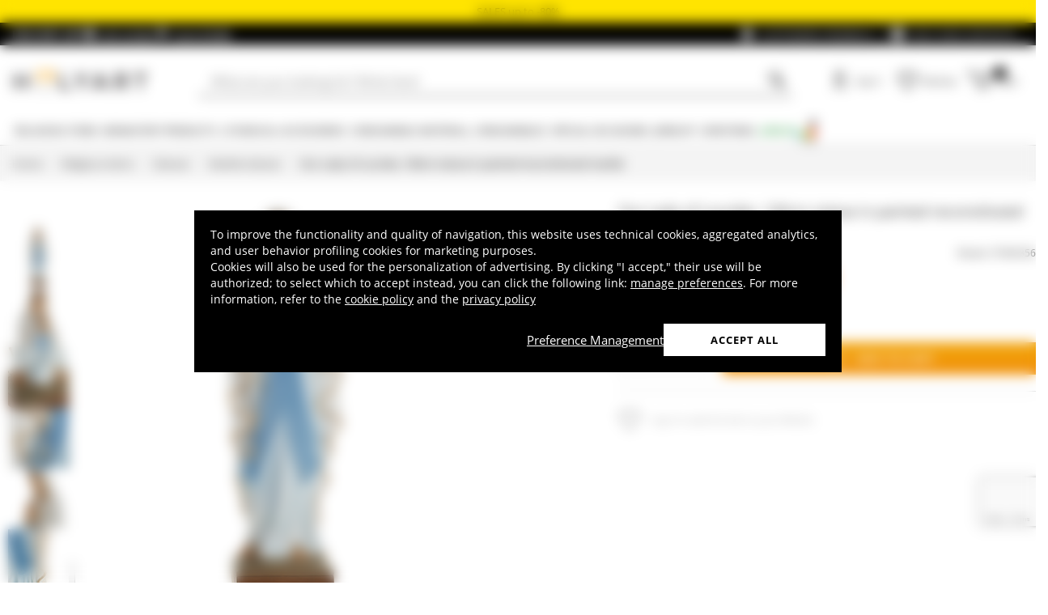

--- FILE ---
content_type: text/html; charset=utf-8
request_url: https://www.holyart.com/religious-items/statues/marble-statues/our-lady-of-lourdes-100cm-statue-in-painted-reconstituted-marble
body_size: 51054
content:
<!DOCTYPE html><html lang="en-US"><head><meta charSet="utf-8"/><link rel="preload" href="https://cdn-website.holyart.io/_next/static/assets/OpenSans-Bold.b42e8f99.woff2" as="font" type="font/woff2" crossorigin="anonymous"/><link rel="preload" href="https://cdn-website.holyart.io/_next/static/assets/OpenSans-SemiBold.a6f1c6b1.woff2" as="font" type="font/woff2" crossorigin="anonymous"/><link rel="preload" href="https://cdn-website.holyart.io/_next/static/assets/OpenSans-Regular.98f04fd8.woff2" as="font" type="font/woff2" crossorigin="anonymous"/><link rel="preload" href="https://cdn-website.holyart.io/_next/static/assets/OpenSans-CondensedBold.69c7aa11.woff2" as="font" type="font/woff2" crossorigin="anonymous"/><link rel="preload" href="https://cdn-website.holyart.io/_next/static/assets/icomoon.0541972f.ttf" as="font" type="font/ttf" crossorigin="anonymous"/><link rel="preconnect" href="https://media.holyart.it"/><link rel="preconnect" href="https://service.force.com"/><link rel="preconnect" href="https://statics.holyart.it"/><link rel="preconnect" href="https://cdn.evgnet.com"/><link rel="preconnect" href="https://dynamic.criteo.com"/><meta http-equiv="X-UA-Compatible" content="IE=edge,chrome=1"/><meta name="viewport" content="width=device-width, initial-scale=1.0, user-scalable=0, minimum-scale=1.0, maximum-scale=1.0"/><meta name="apple-itunes-app" content="app-id=1538602972, app-argument=holyart://singleProduct?id=17890"/><title>Our Lady of Lourdes, 100cm statue in painted reconstituted marble | online sales on HOLYART.com</title><meta name="description" content="Sale Our Lady of Lourdes, 100cm statue in painted reconstituted marble: Our Lady of Lourdes, statue measuring 100cm in painted composite marble.
The face, the clothes and the hair are perfectly sculpted in every detail.
This is a high quality statue and it&#x27;s very resistant; it is possible to leave it outside because it&#x27;s "/><meta name="author" content="Holyart"/><link rel="canonical" href="https://www.holyart.com/religious-items/statues/marble-statues/our-lady-of-lourdes-100cm-statue-in-painted-reconstituted-marble"/><link rel="preload" href="https://assets.holyart.it/images/ST006356/us/500/A/SN000000/CLOSEUP01_HD/h-5638a119/our-lady-of-lourdes-100cm-statue-in-painted-reconstituted-marbl.jpg" as="image"/><meta name="apple-mobile-web-app-capable" content="yes"/><meta name="apple-mobile-web-app-status-bar-style" content="black"/><meta name="apple-touch-fullscreen" content="yes"/><meta name="application-name" content="Holyart"/><link rel="apple-touch-icon" sizes="57x57" href="https://statics.holyart.it/icon/apple-icon-57x57_8cc2aad437.png"/><link rel="apple-touch-icon" sizes="60x60" href="https://statics.holyart.it/icon/apple-icon-60x60_82d0c6ad3f.png"/><link rel="apple-touch-icon" sizes="72x72" href="https://statics.holyart.it/icon/apple-icon-72x72_58a504445e.png"/><link rel="apple-touch-icon" sizes="76x76" href="https://statics.holyart.it/icon/apple-icon-76x76_6ae9cf277f.png"/><link rel="apple-touch-icon" sizes="114x114" href="https://statics.holyart.it/icon/apple-icon-114x114_45408be2aa.png"/><link rel="apple-touch-icon" sizes="120x120" href="https://statics.holyart.it/icon/apple-icon-120x120_610823f625.png"/><link rel="apple-touch-icon" sizes="144x144" href="https://statics.holyart.it/icon/apple-icon-144x144_081d969364.png"/><link rel="apple-touch-icon" sizes="152x152" href="https://statics.holyart.it/icon/apple-icon-152x152_ac8cfaaae6.png"/><link rel="apple-touch-icon" sizes="180x180" href="https://statics.holyart.it/icon/apple-icon-180x180_2567e14de6.png"/><link rel="icon" type="image/png" sizes="192x192" href="https://statics.holyart.it/icon/android-icon-192x192_dc9bde22e3.png"/><link rel="icon" type="image/png" sizes="32x32" href="https://statics.holyart.it/icon/favicon-32x32_099b3ca6e3.png"/><link rel="icon" type="image/png" sizes="96x96" href="https://statics.holyart.it/icon/favicon-96x96_4fd47e2a0e.png"/><link rel="icon" type="image/png" sizes="16x16" href="https://statics.holyart.it/icon/favicon-16x16_dba0ad89c2.png"/><meta name="msapplication-TileColor" content="#ffffff"/><meta name="msapplication-TileImage" content="https://statics.holyart.it/icon/ms-icon-144x144_c24f8cb24a.png"/><meta name="theme-color" content="#ffffff"/><link rel="manifest" href="https://statics.holyart.it/icon/manifest_0a1995ef0d.json"/><link rel="alternate" hrefLang="it-IT" href="https://www.holyart.it/it/articoli-religiosi/statue/statue-in-polvere-di-marmo-di-carrara/statua-madonna-lourdes-100-cm-marmo-sintetico-dipinto"/><link rel="alternate" hrefLang="fr-FR" href="https://www.holyart.fr/articles-religieux/statues/statues-en-marbre-reconstitue/statue-notre-dame-de-lourdes-marbre-100cm-peinte"/><link rel="alternate" hrefLang="pl-PL" href="https://www.holyart.pl/artykuly-religijne/figury/figury-z-proszku-marmurowego-z-carrara/figura-matka-boska-z-lourdes-100-cm-marmur-syntetyczny-malowana"/><link rel="alternate" hrefLang="es-ES" href="https://www.holyart.es/articulos-religiosos/imagineria-religiosa/imagenes-en-polvo-de-marmol-de-carrara/estatua-virgen-de-lourdes-100-cm-de-marmol-sintetico-pintado"/><link rel="alternate" hrefLang="en-GB" href="https://www.holyart.co.uk/religious-items/statues/marble-statues/our-lady-of-lourdes-100cm-statue-in-painted-reconstituted-marbl"/><link rel="alternate" hrefLang="de-DE" href="https://www.holyart.de/devotionalien/statuen/statuen-aus-carrara-marmor-pulver/gottesmutter-von-lourdes-100cm-kunstmarmor-hand-gemalt"/><link rel="alternate" hrefLang="pt-PT" href="https://www.holyart.pt/artigos-religiosos/imagens-religiosas/imagens-em-po-de-marmore-de-carrara/imagem-nossa-senhora-de-lourdes-100-cm-marmore-sintetico-pintado"/><link rel="alternate" hrefLang="en" href="https://www.holyart.com/religious-items/statues/marble-statues/our-lady-of-lourdes-100cm-statue-in-painted-reconstituted-marble"/><meta name="next-head-count" content="48"/><script id="interaction-studio-splide" src="/js/splide414.min.js" defer=""></script><link rel="preload" href="https://cdn-website.holyart.io/_next/static/css/f9c0fc04076f1fa3.css" as="style"/><link rel="stylesheet" href="https://cdn-website.holyart.io/_next/static/css/f9c0fc04076f1fa3.css" data-n-g=""/><link rel="preload" href="https://cdn-website.holyart.io/_next/static/css/322245d280185065.css" as="style"/><link rel="stylesheet" href="https://cdn-website.holyart.io/_next/static/css/322245d280185065.css" data-n-p=""/><noscript data-n-css=""></noscript><script defer="" nomodule="" src="https://cdn-website.holyart.io/_next/static/chunks/polyfills-c67a75d1b6f99dc8.js"></script><script src="https://cdn-website.holyart.io/_next/static/chunks/webpack-b63fa52f62765246.js" defer=""></script><script src="https://cdn-website.holyart.io/_next/static/chunks/framework-f44ba79936f400b5.js" defer=""></script><script src="https://cdn-website.holyart.io/_next/static/chunks/main-7458fdfd316e6af6.js" defer=""></script><script src="https://cdn-website.holyart.io/_next/static/chunks/pages/_app-9b95c59dadc80256.js" defer=""></script><script src="https://cdn-website.holyart.io/_next/static/chunks/330-c1a64c97ebb53d9b.js" defer=""></script><script src="https://cdn-website.holyart.io/_next/static/chunks/9884-fb503d40dcbcae02.js" defer=""></script><script src="https://cdn-website.holyart.io/_next/static/chunks/3909-fbe30e7e0b628471.js" defer=""></script><script src="https://cdn-website.holyart.io/_next/static/chunks/4799-64acbc2912e522e5.js" defer=""></script><script src="https://cdn-website.holyart.io/_next/static/chunks/4650-97868ff346be27ae.js" defer=""></script><script src="https://cdn-website.holyart.io/_next/static/chunks/3865-80af656fd0b3187c.js" defer=""></script><script src="https://cdn-website.holyart.io/_next/static/chunks/6640-8a7417328a8556de.js" defer=""></script><script src="https://cdn-website.holyart.io/_next/static/chunks/3589-7cd279d1d1183279.js" defer=""></script><script src="https://cdn-website.holyart.io/_next/static/chunks/6714-447e6d6ed5620a22.js" defer=""></script><script src="https://cdn-website.holyart.io/_next/static/chunks/1536-023d4c6e2de0eafb.js" defer=""></script><script src="https://cdn-website.holyart.io/_next/static/chunks/9145-e2cfc0630f518d73.js" defer=""></script><script src="https://cdn-website.holyart.io/_next/static/chunks/6622-af73043fe07e8de6.js" defer=""></script><script src="https://cdn-website.holyart.io/_next/static/chunks/8815-dce85a0ccf0e6edc.js" defer=""></script><script src="https://cdn-website.holyart.io/_next/static/chunks/5990-9b3d105caf2cbf26.js" defer=""></script><script src="https://cdn-website.holyart.io/_next/static/chunks/pages/product/%5B...path%5D-f542cb54a6b4fc9c.js" defer=""></script><script src="https://cdn-website.holyart.io/_next/static/355ca95/_buildManifest.js" defer=""></script><script src="https://cdn-website.holyart.io/_next/static/355ca95/_ssgManifest.js" defer=""></script></head><body><div id="__next" data-reactroot=""><div class="toast__context-container"></div><script id="risk-js" defer="" src="/js/risk.min.js"></script><noscript><img src="https://queue.simpleanalyticscdn.com/noscript.gif" alt="" referrerPolicy="no-referrer-when-downgrade"/></noscript><div id="layout" class=""><header class="header"><div class="pre-header__wrapper"><div class="pre-header" style="color:#000000;background-color:#ffe400"><span class="copy-preheader">SALES up to -80%</span></div><div class="container-fluid header-premium__container"><div class="d-flex header-premium__container align-items-center justify-content-between"><div class="d-flex align-items-center header-premium__text"><strong>Holyart APP</strong><div class="header-premium__app-link ms-2"><span class="icon icon-applestore"></span><a href="https://apps.apple.com/gb/app/holyart-religious-items/id1538602972?itsct=apps_box&amp;itscg=30200" rel="noopener noreferrer" target="_blank">App Store</a></div><div class="header-premium__app-link"><span class="icon icon-playstore"></span><a href="https://play.google.com/store/apps/details?id=com.pulcranet.holyart&amp;hl=en" rel="noopener noreferrer" target="_blank">Play Store</a></div></div><div class="header-premium__links"><a class="link--base header-premium__link" href="/customers-feedback"><span class="icon icon-addtowishlist"></span><span class="header-premium__link-text">Customers feedback</span></a><div class="header-premium__link"><span class="icon icon-help-alt"></span><a class="header-premium__link-text" target="_blank" rel="noreferrer" href="https://support.holyart.com">Help and contacts</a></div></div></div></div></div><div class="header-main"><div class="container-fluid"><div class="header-main__container"><div class="header-main__hamburger"><span class="icon icon-hamburger_menu"></span></div><div class="header-main__logo"><a class="link--base" href="/"><img height="33" width="170" src="[data-uri]" alt="Holyart.it - Arte Sacra e Articoli Religiosi"/></a></div><div class="header-main__services"><div class="header-main__search"><div class="header-main__search-input"><input type="search" placeholder="What are you looking for? Write here!" value="" autoComplete="off"/><button aria-label="Search"><span class="icon icon-search"></span></button></div></div><nav class="header-main__nav"><ul class="header-main__nav-list"><li class="header-main__nav-item"><span aria-label="Log in" type="button" aria-haspopup="dialog" aria-expanded="false" aria-controls="" data-state="closed" data-slot="popover-trigger" class="outline-none focus:outline-none"><span class="block header-main__nav-button"><span class="icon icon-user"></span><span class="header-main__nav-label">Log in</span></span></span></li><li class="header-main__nav-item header-main__nav-item--wishlists"><a class="link--base header-main__nav-link !no-underline !hover:opacity-10" href="/wishlists"><div class="header-main__nav-icon"><span class="icon icon-heart-stroke"></span></div><span class="header-main__nav-label">Wishlist</span></a></li><li class="header-main__nav-item"><button type="button" class="outline-none focus:outline-none header-main__nav-link hover:no-underline" aria-haspopup="dialog" aria-expanded="false" aria-controls="" data-state="closed" data-slot="popover-trigger"><div class="header-main__nav-icon"><span class="icon icon-cart"></span><div class="header-main__cart-amount"></div></div><span class="header-main__nav-label">Cart</span></button></li></ul></nav></div></div></div><div class="header-main__search-bar-wrapper" id="search-bar"><div class="header-main__search-bar"><div class="header-main__search-input"><input type="search" placeholder="What are you looking for? Write here!" value="" autoComplete="off"/><button aria-label="Search"><span class="icon icon-search"></span></button></div></div></div></div><div class="header-categories"><div class="container-fluid"><nav><ul class="flex justify-between"><li class="header-categories__item header-categories__item-108217"><a class="link--base header-categories__link header-categories__arrow-dispatch" href="/religious-items">Religious items</a><div class="header-categories__menu"><div class="container-fluid"><div class="row"><span class="header-category__title">Religious items</span></div><div class="row no-gutters"><div class="col-sm-9"><ul class="row no-gutters"><li class="col-sm-3 header-category__col"><ul><li class="header-category__item"><a class="link--base link header-category__link" href="/religious-items/angels">Angels</a></li><li class="header-category__item"><a class="link--base link header-category__link" href="/religious-items/aurea-by-bottega-tifernate">Aurea by Bottega Tifernate</a></li><li class="header-category__item"><a class="link--base link header-category__link" href="/religious-items/azur-loppiano">Azur Loppiano</a></li><li class="header-category__item"><a class="link--base link header-category__link" href="/religious-items/bas-reliefs">Bas-reliefs</a></li><li class="header-category__item"><a class="link--base link header-category__link" href="/religious-items/book-covers">Book covers</a></li><li class="header-category__item"><a class="link--base link header-category__link" href="/religious-items/candle-holders">Candle holders</a></li><li class="header-category__item"><a class="link--base link header-category__link" href="/religious-items/confraternity-medals">Confraternity Medals</a></li><li class="header-category__item"><a class="link--base link header-category__link" href="/religious-items/crowns-and-halos-for-religious-statues">Crowns and halos for religious statues</a></li><li class="header-category__item"><a class="link--base link header-category__link" href="/religious-items/crucifixes-crosses">Crucifixes &amp; crosses</a></li></ul></li><li class="col-sm-4 header-category__col"><ul><li class="header-category__item"><a class="link--base link header-category__link" href="/religious-items/decalcomania">Decalcomania</a></li><li class="header-category__item"><a class="link--base link header-category__link" href="/religious-items/ex-voto">Ex-Voto</a></li><li class="header-category__item"><a class="link--base link header-category__link" href="/religious-items/funeral-products">Funeral products</a></li><li class="header-category__item"><a class="link--base link header-category__link" href="/religious-items/greeting-cards-and-holy-cards">Greeting cards and holy cards</a></li><li class="header-category__item"><a class="link--base link header-category__link" href="/religious-items/incense-burners">Incense burners</a></li><li class="header-category__item"><a class="link--base link header-category__link" href="/religious-items/key-rings">Key Rings</a></li><li class="header-category__item"><a class="link--base link header-category__link" href="/religious-items/lecterns-and-book-stands">Lecterns and book stands</a></li><li class="header-category__item"><a class="link--base link header-category__link" href="/religious-items/paintings-printings-illuminated-manuscripts">Paintings, printings, illuminated manuscripts</a></li><li class="header-category__item"><a class="link--base link header-category__link" href="/religious-items/religious-dvds">Religious DVDs</a></li></ul></li><li class="col-sm-3 header-category__col"><ul><li class="header-category__item"><a class="link--base link header-category__link" href="/religious-items/religious-favors-and-gift-ideas">Religious Favors and Gift Ideas</a></li><li class="header-category__item"><a class="link--base link header-category__link" href="/religious-items/religious-magnets">Religious Magnets</a></li><li class="header-category__item"><a class="link--base link header-category__link" href="/religious-items/rosary-beads-and-rosary-cases">Rosary beads and rosary cases</a></li><li class="header-category__item"><a class="link--base link header-category__link" href="/religious-items/sacred-icons">Sacred Icons</a></li><li class="header-category__item"><a class="link--base link header-category__link" href="/religious-items/sacred-books">Sacred books</a></li><li class="header-category__item"><a class="link--base link header-category__link" href="/religious-items/statues">Statues</a></li><li class="header-category__item"><a class="link--base link header-category__link" href="/religious-items/tapestries">Tapestries</a></li><li class="header-category__item"><a class="link--base link header-category__link" href="/religious-items/white-ceramic-from-centro-ave">White ceramic from Centro Ave</a></li><li class="header-category__item"><a class="link--base link header-category__link" href="/religious-items/willow-tree-jim-shore">Willow Tree - Jim Shore</a></li></ul></li></ul></div><div class="col.sm-3"><span style="box-sizing:border-box;display:inline-block;overflow:hidden;width:initial;height:initial;background:none;opacity:1;border:0;margin:0;padding:0;position:relative;max-width:100%"><span style="box-sizing:border-box;display:block;width:initial;height:initial;background:none;opacity:1;border:0;margin:0;padding:0;max-width:100%"><img style="display:block;max-width:100%;width:initial;height:initial;background:none;opacity:1;border:0;margin:0;padding:0" alt="" aria-hidden="true" src="data:image/svg+xml,%3csvg%20xmlns=%27http://www.w3.org/2000/svg%27%20version=%271.1%27%20width=%27270%27%20height=%27270%27/%3e"/></span><img alt="Religious items" src="[data-uri]" decoding="async" data-nimg="intrinsic" style="position:absolute;top:0;left:0;bottom:0;right:0;box-sizing:border-box;padding:0;border:none;margin:auto;display:block;width:0;height:0;min-width:100%;max-width:100%;min-height:100%;max-height:100%"/><noscript><img alt="Religious items" src="https://assets.holyart.it/menu/108217.jpg" decoding="async" data-nimg="intrinsic" style="position:absolute;top:0;left:0;bottom:0;right:0;box-sizing:border-box;padding:0;border:none;margin:auto;display:block;width:0;height:0;min-width:100%;max-width:100%;min-height:100%;max-height:100%" loading="lazy"/></noscript></span></div></div></div></div></li><li class="header-categories__item header-categories__item-108218"><a class="link--base header-categories__link header-categories__arrow-dispatch" href="/monastery-products">Monastery Products</a><div class="header-categories__menu"><div class="container-fluid"><div class="row"><span class="header-category__title">Monastery Products</span></div><div class="row no-gutters"><div class="col-sm-9"><ul class="row no-gutters"><li class="col-sm-3 header-category__col"><ul><li class="header-category__item"><a class="link--base link header-category__link" href="/monastery-products/chocolate">Chocolate</a></li><li class="header-category__item"><a class="link--base link header-category__link" href="/monastery-products/cosmetics-essential-oils">Cosmetics - essential oils</a></li><li class="header-category__item"><a class="link--base link header-category__link" href="/monastery-products/extra-virgin-olive-oils-and-condiments">Extra virgin olive oils and condiments</a></li><li class="header-category__item"><a class="link--base link header-category__link" href="/monastery-products/jams-and-marmalades">Jams and Marmalades</a></li></ul></li><li class="col-sm-4 header-category__col"><ul><li class="header-category__item"><a class="link--base link header-category__link" href="/monastery-products/liqueurs-grappa-and-digestifs">Liqueurs, Grappa and Digestifs</a></li><li class="header-category__item"><a class="link--base link header-category__link" href="/monastery-products/natural-remedies">Natural Remedies</a></li><li class="header-category__item"><a class="link--base link header-category__link" href="/monastery-products/products-from-the-hive">Products from the hive</a></li><li class="header-category__item"><a class="link--base link header-category__link" href="/monastery-products/red-and-white-wines">Red and white wines</a></li></ul></li><li class="col-sm-3 header-category__col"><ul><li class="header-category__item"><a class="link--base link header-category__link" href="/monastery-products/sweets-and-candies">Sweets and candies</a></li><li class="header-category__item"><a class="link--base link header-category__link" href="/monastery-products/teas-and-brews">Teas and Brews</a></li><li class="header-category__item"><a class="link--base link header-category__link" href="/monastery-products/trappist-beer-and-abbey-beer">Trappist beer and Abbey beer</a></li></ul></li></ul></div><div class="col.sm-3"><span style="box-sizing:border-box;display:inline-block;overflow:hidden;width:initial;height:initial;background:none;opacity:1;border:0;margin:0;padding:0;position:relative;max-width:100%"><span style="box-sizing:border-box;display:block;width:initial;height:initial;background:none;opacity:1;border:0;margin:0;padding:0;max-width:100%"><img style="display:block;max-width:100%;width:initial;height:initial;background:none;opacity:1;border:0;margin:0;padding:0" alt="" aria-hidden="true" src="data:image/svg+xml,%3csvg%20xmlns=%27http://www.w3.org/2000/svg%27%20version=%271.1%27%20width=%27270%27%20height=%27270%27/%3e"/></span><img alt="Monastery Products" src="[data-uri]" decoding="async" data-nimg="intrinsic" style="position:absolute;top:0;left:0;bottom:0;right:0;box-sizing:border-box;padding:0;border:none;margin:auto;display:block;width:0;height:0;min-width:100%;max-width:100%;min-height:100%;max-height:100%"/><noscript><img alt="Monastery Products" src="https://assets.holyart.it/menu/108218.jpg" decoding="async" data-nimg="intrinsic" style="position:absolute;top:0;left:0;bottom:0;right:0;box-sizing:border-box;padding:0;border:none;margin:auto;display:block;width:0;height:0;min-width:100%;max-width:100%;min-height:100%;max-height:100%" loading="lazy"/></noscript></span></div></div></div></div></li><li class="header-categories__item header-categories__item-104"><a class="link--base header-categories__link header-categories__arrow-dispatch" href="/liturgical-accessories">Liturgical Accessories</a><div class="header-categories__menu"><div class="container-fluid"><div class="row"><span class="header-category__title">Liturgical Accessories</span></div><div class="row no-gutters"><div class="col-sm-9"><ul class="row no-gutters"><li class="col-sm-3 header-category__col"><ul><li class="header-category__item"><a class="link--base link header-category__link" href="/liturgical-accessories/altar-bells">Altar bells</a></li><li class="header-category__item"><a class="link--base link header-category__link" href="/liturgical-accessories/baptism-sets-and-holy-oil-stocks">Baptism sets and Holy oil stocks</a></li><li class="header-category__item"><a class="link--base link header-category__link" href="/liturgical-accessories/bishops-items">Bishop&#x27;s items</a></li><li class="header-category__item"><a class="link--base link header-category__link" href="/liturgical-accessories/blessing-items">Blessing items</a></li><li class="header-category__item"><a class="link--base link header-category__link" href="/liturgical-accessories/candlesticks-candleholders-candelabra">Candlesticks, candleholders, candelabra</a></li><li class="header-category__item"><a class="link--base link header-category__link" href="/liturgical-accessories/chalices-patens-ciboria">Chalices Patens Ciboria</a></li><li class="header-category__item"><a class="link--base link header-category__link" href="/liturgical-accessories/church-furnishings">Church furnishings</a></li><li class="header-category__item"><a class="link--base link header-category__link" href="/liturgical-accessories/contemporary-design-liturgical-accessories">Contemporary design liturgical accessories</a></li></ul></li><li class="col-sm-4 header-category__col"><ul><li class="header-category__item"><a class="link--base link header-category__link" href="/liturgical-accessories/cruets">Cruets</a></li><li class="header-category__item"><a class="link--base link header-category__link" href="/liturgical-accessories/ecclesiastical-tailoring">Ecclesiastical Tailoring</a></li><li class="header-category__item"><a class="link--base link header-category__link" href="/liturgical-accessories/ewers-and-basins">Ewers and Basins</a></li><li class="header-category__item"><a class="link--base link header-category__link" href="/liturgical-accessories/hosts-moulds">Hosts Moulds</a></li><li class="header-category__item"><a class="link--base link header-category__link" href="/liturgical-accessories/lamps-and-lanterns">Lamps and lanterns</a></li><li class="header-category__item"><a class="link--base link header-category__link" href="/liturgical-accessories/monstrances-chapel-monstrance-reliquaries-thabors">Monstrances, Chapel monstrance, Reliquaries, Thabors</a></li><li class="header-category__item"><a class="link--base link header-category__link" href="/liturgical-accessories/priest-vestments">Priest Vestments</a></li><li class="header-category__item"><a class="link--base link header-category__link" href="/liturgical-accessories/procession">Procession</a></li></ul></li><li class="col-sm-3 header-category__col"><ul><li class="header-category__item"><a class="link--base link header-category__link" href="/liturgical-accessories/protection-and-safety-devices">Protection and Safety Devices</a></li><li class="header-category__item"><a class="link--base link header-category__link" href="/liturgical-accessories/pyxes-and-burses">Pyxes and Burses</a></li><li class="header-category__item"><a class="link--base link header-category__link" href="/liturgical-accessories/sanctuary-lamps-and-candles">Sanctuary lamps and candles</a></li><li class="header-category__item"><a class="link--base link header-category__link" href="/liturgical-accessories/thuribles-and-boats">Thuribles and boats</a></li><li class="header-category__item"><a class="link--base link header-category__link" href="/liturgical-accessories/travel-mass-kits">Travel Mass kits</a></li><li class="header-category__item"><a class="link--base link header-category__link" href="/liturgical-accessories/various-products">Various Products</a></li><li class="header-category__item"><a class="link--base link header-category__link" href="/liturgical-accessories/vestments-altar-linens-and-pulpit-covers">Vestments, Altar linens and Pulpit covers</a></li></ul></li></ul></div><div class="col.sm-3"><span style="box-sizing:border-box;display:inline-block;overflow:hidden;width:initial;height:initial;background:none;opacity:1;border:0;margin:0;padding:0;position:relative;max-width:100%"><span style="box-sizing:border-box;display:block;width:initial;height:initial;background:none;opacity:1;border:0;margin:0;padding:0;max-width:100%"><img style="display:block;max-width:100%;width:initial;height:initial;background:none;opacity:1;border:0;margin:0;padding:0" alt="" aria-hidden="true" src="data:image/svg+xml,%3csvg%20xmlns=%27http://www.w3.org/2000/svg%27%20version=%271.1%27%20width=%27270%27%20height=%27270%27/%3e"/></span><img alt="Liturgical Accessories" src="[data-uri]" decoding="async" data-nimg="intrinsic" style="position:absolute;top:0;left:0;bottom:0;right:0;box-sizing:border-box;padding:0;border:none;margin:auto;display:block;width:0;height:0;min-width:100%;max-width:100%;min-height:100%;max-height:100%"/><noscript><img alt="Liturgical Accessories" src="https://assets.holyart.it/menu/104.jpg" decoding="async" data-nimg="intrinsic" style="position:absolute;top:0;left:0;bottom:0;right:0;box-sizing:border-box;padding:0;border:none;margin:auto;display:block;width:0;height:0;min-width:100%;max-width:100%;min-height:100%;max-height:100%" loading="lazy"/></noscript></span></div></div></div></div></li><li class="header-categories__item header-categories__item-105"><a class="link--base header-categories__link header-categories__arrow-dispatch" href="/consumable-material-consumables">Consumable material, consumables</a><div class="header-categories__menu"><div class="container-fluid"><div class="row"><span class="header-category__title">Consumable material, consumables</span></div><div class="row no-gutters"><div class="col-sm-9"><ul class="row no-gutters"><li class="col-sm-3 header-category__col"><ul><li class="header-category__item"><a class="link--base link header-category__link" href="/consumable-material-consumables/altar-wine-wine-for-eucharist">Altar wine, wine for Eucharist</a></li><li class="header-category__item"><a class="link--base link header-category__link" href="/consumable-material-consumables/candles-large-candles">Candles, large candles</a></li><li class="header-category__item"><a class="link--base link header-category__link" href="/consumable-material-consumables/communion-bread-and-hosts">Communion bread and hosts</a></li></ul></li><li class="col-sm-4 header-category__col"><ul><li class="header-category__item"><a class="link--base link header-category__link" href="/consumable-material-consumables/incense-charcoals">Incense charcoals</a></li><li class="header-category__item"><a class="link--base link header-category__link" href="/consumable-material-consumables/incense-samples">Incense samples</a></li><li class="header-category__item"><a class="link--base link header-category__link" href="/consumable-material-consumables/incenses">Incenses</a></li></ul></li><li class="col-sm-3 header-category__col"><ul><li class="header-category__item"><a class="link--base link header-category__link" href="/consumable-material-consumables/lamp-liquid-wax">Lamp liquid wax</a></li><li class="header-category__item"><a class="link--base link header-category__link" href="/consumable-material-consumables/votive-candles">Votive candles</a></li></ul></li></ul></div><div class="col.sm-3"><span style="box-sizing:border-box;display:inline-block;overflow:hidden;width:initial;height:initial;background:none;opacity:1;border:0;margin:0;padding:0;position:relative;max-width:100%"><span style="box-sizing:border-box;display:block;width:initial;height:initial;background:none;opacity:1;border:0;margin:0;padding:0;max-width:100%"><img style="display:block;max-width:100%;width:initial;height:initial;background:none;opacity:1;border:0;margin:0;padding:0" alt="" aria-hidden="true" src="data:image/svg+xml,%3csvg%20xmlns=%27http://www.w3.org/2000/svg%27%20version=%271.1%27%20width=%27270%27%20height=%27270%27/%3e"/></span><img alt="Consumable material, consumables" src="[data-uri]" decoding="async" data-nimg="intrinsic" style="position:absolute;top:0;left:0;bottom:0;right:0;box-sizing:border-box;padding:0;border:none;margin:auto;display:block;width:0;height:0;min-width:100%;max-width:100%;min-height:100%;max-height:100%"/><noscript><img alt="Consumable material, consumables" src="https://assets.holyart.it/menu/105.jpg" decoding="async" data-nimg="intrinsic" style="position:absolute;top:0;left:0;bottom:0;right:0;box-sizing:border-box;padding:0;border:none;margin:auto;display:block;width:0;height:0;min-width:100%;max-width:100%;min-height:100%;max-height:100%" loading="lazy"/></noscript></span></div></div></div></div></li><li class="header-categories__item header-categories__item-108221"><a class="link--base header-categories__link header-categories__arrow-dispatch" href="/special-occasions">Special Occasions</a><div class="header-categories__menu"><div class="container-fluid"><div class="row"><span class="header-category__title">Special Occasions</span></div><div class="row no-gutters"><div class="col-sm-9"><ul class="row no-gutters"><li class="col-sm-3 header-category__col"><ul><li class="header-category__item"><a class="link--base link header-category__link" href="/special-occasions/baptism">Baptism</a></li><li class="header-category__item"><a class="link--base link header-category__link" href="/special-occasions/benedict-xvi">Benedict XVI</a></li><li class="header-category__item"><a class="link--base link header-category__link" href="/special-occasions/carlo-acutis">Carlo Acutis</a></li><li class="header-category__item"><a class="link--base link header-category__link" href="/special-occasions/confirmation">Confirmation</a></li><li class="header-category__item"><a class="link--base link header-category__link" href="/special-occasions/easter-nativity">Easter Nativity</a></li><li class="header-category__item"><a class="link--base link header-category__link" href="/special-occasions/easter-and-lent">Easter</a></li><li class="header-category__item"><a class="link--base link header-category__link" href="/special-occasions/first-communion-gifts">First Communion Gifts</a></li></ul></li><li class="col-sm-4 header-category__col"><ul><li class="header-category__item"><a class="link--base link header-category__link" href="/special-occasions/holy-communion">Holy Communion</a></li><li class="header-category__item"><a class="link--base link header-category__link" href="/special-occasions/john-paul-ii">John Paul II</a></li><li class="header-category__item"><a class="link--base link header-category__link" href="/special-occasions/our-lady-of-fatima">Our Lady of Fatima</a></li><li class="header-category__item"><a class="link--base link header-category__link" href="/special-occasions/our-lady-of-lourdes">Our Lady of Lourdes</a></li><li class="header-category__item"><a class="link--base link header-category__link" href="/special-occasions/our-lady-of-medjugorje">Our Lady of Medjugorje</a></li><li class="header-category__item"><a class="link--base link header-category__link" href="/special-occasions/padre-pio">Padre Pio</a></li><li class="header-category__item"><a class="link--base link header-category__link" href="/special-occasions/pier-giorgio-frassati">Pier Giorgio Frassati</a></li></ul></li><li class="col-sm-3 header-category__col"><ul><li class="header-category__item"><a class="link--base link header-category__link" href="/special-occasions/pope-francis">Pope Francis</a></li><li class="header-category__item"><a class="link--base link header-category__link" href="/special-occasions/pope-leo-xiv">Pope Leo XIV</a></li><li class="header-category__item"><a class="link--base link header-category__link" href="/special-occasions/saint-benedict">Saint Benedict</a></li><li class="header-category__item"><a class="link--base link header-category__link" href="/special-occasions/saint-francis-of-assisi">Saint Francis of Assisi</a></li><li class="header-category__item"><a class="link--base link header-category__link" href="/special-occasions/saint-joseph">Saint Joseph</a></li><li class="header-category__item"><a class="link--base link header-category__link" href="/special-occasions/st.-valentines-day">St. Valentine&#x27;s Day</a></li><li class="header-category__item"><a class="link--base link header-category__link" href="/special-occasions/wedding">Wedding</a></li></ul></li></ul></div><div class="col.sm-3"><span style="box-sizing:border-box;display:inline-block;overflow:hidden;width:initial;height:initial;background:none;opacity:1;border:0;margin:0;padding:0;position:relative;max-width:100%"><span style="box-sizing:border-box;display:block;width:initial;height:initial;background:none;opacity:1;border:0;margin:0;padding:0;max-width:100%"><img style="display:block;max-width:100%;width:initial;height:initial;background:none;opacity:1;border:0;margin:0;padding:0" alt="" aria-hidden="true" src="data:image/svg+xml,%3csvg%20xmlns=%27http://www.w3.org/2000/svg%27%20version=%271.1%27%20width=%27270%27%20height=%27270%27/%3e"/></span><img alt="Special Occasions" src="[data-uri]" decoding="async" data-nimg="intrinsic" style="position:absolute;top:0;left:0;bottom:0;right:0;box-sizing:border-box;padding:0;border:none;margin:auto;display:block;width:0;height:0;min-width:100%;max-width:100%;min-height:100%;max-height:100%"/><noscript><img alt="Special Occasions" src="https://assets.holyart.it/menu/108221.jpg" decoding="async" data-nimg="intrinsic" style="position:absolute;top:0;left:0;bottom:0;right:0;box-sizing:border-box;padding:0;border:none;margin:auto;display:block;width:0;height:0;min-width:100%;max-width:100%;min-height:100%;max-height:100%" loading="lazy"/></noscript></span></div></div></div></div></li><li class="header-categories__item header-categories__item-108589"><a class="link--base header-categories__link header-categories__arrow-dispatch" href="/jewelry">Jewelry</a><div class="header-categories__menu"><div class="container-fluid"><div class="row"><span class="header-category__title">Jewelry</span></div><div class="row no-gutters"><div class="col-sm-9"><ul class="row no-gutters"><li class="col-sm-3 header-category__col"><ul><li class="header-category__item"><a class="link--base link header-category__link" href="/jewelry/catholic-medals">Catholic Medals</a></li><li class="header-category__item"><a class="link--base link header-category__link" href="/jewelry/christian-bracelets">Christian Bracelets</a></li><li class="header-category__item"><a class="link--base link header-category__link" href="/jewelry/christian-necklaces">Christian Necklaces</a></li></ul></li><li class="col-sm-4 header-category__col"><ul><li class="header-category__item"><a class="link--base link header-category__link" href="/jewelry/christian-rings">Christian Rings</a></li><li class="header-category__item"><a class="link--base link header-category__link" href="/jewelry/collections">Collections</a></li><li class="header-category__item"><a class="link--base link header-category__link" href="/jewelry/religious-earrings">Religious Earrings</a></li></ul></li><li class="col-sm-3 header-category__col"><ul><li class="header-category__item"><a class="link--base link header-category__link" href="/jewelry/religious-pendants-scapulars-and-brooches">Religious Pendants, Scapulars and Brooches</a></li><li class="header-category__item"><a class="link--base link header-category__link" href="/jewelry/wristwatch">Wristwatch</a></li></ul></li></ul></div><div class="col.sm-3"><span style="box-sizing:border-box;display:inline-block;overflow:hidden;width:initial;height:initial;background:none;opacity:1;border:0;margin:0;padding:0;position:relative;max-width:100%"><span style="box-sizing:border-box;display:block;width:initial;height:initial;background:none;opacity:1;border:0;margin:0;padding:0;max-width:100%"><img style="display:block;max-width:100%;width:initial;height:initial;background:none;opacity:1;border:0;margin:0;padding:0" alt="" aria-hidden="true" src="data:image/svg+xml,%3csvg%20xmlns=%27http://www.w3.org/2000/svg%27%20version=%271.1%27%20width=%27270%27%20height=%27270%27/%3e"/></span><img alt="Jewelry" src="[data-uri]" decoding="async" data-nimg="intrinsic" style="position:absolute;top:0;left:0;bottom:0;right:0;box-sizing:border-box;padding:0;border:none;margin:auto;display:block;width:0;height:0;min-width:100%;max-width:100%;min-height:100%;max-height:100%"/><noscript><img alt="Jewelry" src="https://assets.holyart.it/menu/108589.jpg" decoding="async" data-nimg="intrinsic" style="position:absolute;top:0;left:0;bottom:0;right:0;box-sizing:border-box;padding:0;border:none;margin:auto;display:block;width:0;height:0;min-width:100%;max-width:100%;min-height:100%;max-height:100%" loading="lazy"/></noscript></span></div></div></div></div></li><li class="header-categories__item header-categories__item-108375"><a class="link--base header-categories__link header-categories__arrow-dispatch" href="/christmas">Christmas</a><div class="header-categories__menu"><div class="container-fluid"><div class="row"><span class="header-category__title">Christmas</span></div><div class="row no-gutters"><div class="col-sm-9"><ul class="row no-gutters"><li class="col-sm-3 header-category__col"><ul><li class="header-category__item"><a class="link--base link header-category__link" href="/christmas/advent">Advent</a></li><li class="header-category__item"><a class="link--base link header-category__link" href="/christmas/animals-for-nativity-scene">Animals for Nativity Scene</a></li><li class="header-category__item"><a class="link--base link header-category__link" href="/christmas/animated-nativity-scenes">Animated Nativity Scenes</a></li><li class="header-category__item"><a class="link--base link header-category__link" href="/christmas/artificial-christmas-trees">Artificial Christmas trees</a></li><li class="header-category__item"><a class="link--base link header-category__link" href="/christmas/baby-jesus-figurines">Baby Jesus figurines</a></li><li class="header-category__item"><a class="link--base link header-category__link" href="/christmas/christmas-home-decorations">Christmas home decorations</a></li></ul></li><li class="col-sm-4 header-category__col"><ul><li class="header-category__item"><a class="link--base link header-category__link" href="/christmas/christmas-lights">Christmas lights</a></li><li class="header-category__item"><a class="link--base link header-category__link" href="/christmas/christmas-music-box">Christmas music box</a></li><li class="header-category__item"><a class="link--base link header-category__link" href="/christmas/christmas-snow-globes">Christmas snow globes</a></li><li class="header-category__item"><a class="link--base link header-category__link" href="/christmas/christmas-tree-decorations">Christmas tree decorations</a></li><li class="header-category__item"><a class="link--base link header-category__link" href="/christmas/christmas-villages-sets">Christmas villages sets</a></li><li class="header-category__item"><a class="link--base link header-category__link" href="/christmas/commercial-and-connectable-christmas-lights">Commercial and connectable Christmas lights</a></li></ul></li><li class="col-sm-3 header-category__col"><ul><li class="header-category__item"><a class="link--base link header-category__link" href="/christmas/nativity-scene-figurines">Nativity Scene figurines</a></li><li class="header-category__item"><a class="link--base link header-category__link" href="/christmas/nativity-settings">Nativity Settings</a></li><li class="header-category__item"><a class="link--base link header-category__link" href="/christmas/nativity-scene-accessories">Nativity scene accessories</a></li><li class="header-category__item"><a class="link--base link header-category__link" href="/christmas/nativity-scenes">Nativity scenes</a></li><li class="header-category__item"><a class="link--base link header-category__link" href="/christmas/nativity-sets">Nativity sets</a></li><li class="header-category__item"><a class="link--base link header-category__link" href="/christmas/sustainable-christmas">Sustainable Christmas</a></li></ul></li></ul></div><div class="col.sm-3"><span style="box-sizing:border-box;display:inline-block;overflow:hidden;width:initial;height:initial;background:none;opacity:1;border:0;margin:0;padding:0;position:relative;max-width:100%"><span style="box-sizing:border-box;display:block;width:initial;height:initial;background:none;opacity:1;border:0;margin:0;padding:0;max-width:100%"><img style="display:block;max-width:100%;width:initial;height:initial;background:none;opacity:1;border:0;margin:0;padding:0" alt="" aria-hidden="true" src="data:image/svg+xml,%3csvg%20xmlns=%27http://www.w3.org/2000/svg%27%20version=%271.1%27%20width=%27270%27%20height=%27270%27/%3e"/></span><img alt="Christmas" src="[data-uri]" decoding="async" data-nimg="intrinsic" style="position:absolute;top:0;left:0;bottom:0;right:0;box-sizing:border-box;padding:0;border:none;margin:auto;display:block;width:0;height:0;min-width:100%;max-width:100%;min-height:100%;max-height:100%"/><noscript><img alt="Christmas" src="https://assets.holyart.it/menu/108375.jpg" decoding="async" data-nimg="intrinsic" style="position:absolute;top:0;left:0;bottom:0;right:0;box-sizing:border-box;padding:0;border:none;margin:auto;display:block;width:0;height:0;min-width:100%;max-width:100%;min-height:100%;max-height:100%" loading="lazy"/></noscript></span></div></div></div></div></li><li class="header-categories__item header-categories__item-108480"><a class="link--base header-categories__link header-categories__arrow-dispatch" href="/jubilee-2025-pilgrims-of-hope">Jubilee<span class="icon-giubileo"><span class="path1"></span><span class="path2"></span><span class="path3"></span><span class="path4"></span><span class="path5"></span><span class="path6"></span><span class="path7"></span><span class="path8"></span><span class="path9"></span><span class="path10"></span><span class="path11"></span><span class="path12"></span><span class="path13"></span><span class="path14"></span><span class="path15"></span><span class="path16"></span></span></a><div class="header-categories__menu"><div class="container-fluid"><div class="row"><span class="header-category__title">Jubilee</span></div><div class="row no-gutters"><div class="col-sm-9"><ul class="row no-gutters"><li class="col-sm-3 header-category__col"><ul><li class="header-category__item"><a class="link--base link header-category__link" href="/jubilee-2025-pilgrims-of-hope/churches-and-liturgy-items-jubilee-2025">Churches and Liturgy Items Jubilee 2025</a></li><li class="header-category__item"><a class="link--base link header-category__link" href="/jubilee-2025-pilgrims-of-hope/jewels-of-the-jubilee-2025">Jewels of the Jubilee 2025</a></li><li class="header-category__item"><a class="link--base link header-category__link" href="/jubilee-2025-pilgrims-of-hope/jubilee-2025-gadgets-and-souvenirs">Jubilee 2025 Gadgets and Souvenirs</a></li></ul></li><li class="col-sm-4 header-category__col"><ul><li class="header-category__item"><a class="link--base link header-category__link" href="/jubilee-2025-pilgrims-of-hope/jubilee-2025-outlet">Jubilee 2025 Outlet</a></li><li class="header-category__item"><a class="link--base link header-category__link" href="/jubilee-2025-pilgrims-of-hope/jubilee-2025-pilgrim-kit-and-gadget">Jubilee 2025 Pilgrim Kit and Gadget</a></li><li class="header-category__item"><a class="link--base link header-category__link" href="/jubilee-2025-pilgrims-of-hope/jubilee-of-2025-vestments">Jubilee of 2025 Vestments</a></li></ul></li><li class="col-sm-3 header-category__col"><ul><li class="header-category__item"><a class="link--base link header-category__link" href="/jubilee-2025-pilgrims-of-hope/luce-official-mascot-of-the-2025-jubilee">Luce Official Mascot of the 2025 Jubilee</a></li></ul></li></ul></div><div class="col.sm-3"><span style="box-sizing:border-box;display:inline-block;overflow:hidden;width:initial;height:initial;background:none;opacity:1;border:0;margin:0;padding:0;position:relative;max-width:100%"><span style="box-sizing:border-box;display:block;width:initial;height:initial;background:none;opacity:1;border:0;margin:0;padding:0;max-width:100%"><img style="display:block;max-width:100%;width:initial;height:initial;background:none;opacity:1;border:0;margin:0;padding:0" alt="" aria-hidden="true" src="data:image/svg+xml,%3csvg%20xmlns=%27http://www.w3.org/2000/svg%27%20version=%271.1%27%20width=%27270%27%20height=%27270%27/%3e"/></span><img alt="Jubilee" src="[data-uri]" decoding="async" data-nimg="intrinsic" style="position:absolute;top:0;left:0;bottom:0;right:0;box-sizing:border-box;padding:0;border:none;margin:auto;display:block;width:0;height:0;min-width:100%;max-width:100%;min-height:100%;max-height:100%"/><noscript><img alt="Jubilee" src="https://assets.holyart.it/menu/108480.jpg" decoding="async" data-nimg="intrinsic" style="position:absolute;top:0;left:0;bottom:0;right:0;box-sizing:border-box;padding:0;border:none;margin:auto;display:block;width:0;height:0;min-width:100%;max-width:100%;min-height:100%;max-height:100%" loading="lazy"/></noscript></span></div></div></div></div></li></ul></nav></div></div></header><main><div class="breadcrumb"><div class="container-fluid"><ol class="breadcrumb__list" itemscope="" itemType="http://schema.org/BreadcrumbList"><li itemProp="itemListElement" itemscope="" itemType="http://schema.org/ListItem"><a class="link--base" itemProp="item" href="/"><span itemProp="name">Home</span></a><meta itemProp="position" content="1"/></li><li itemProp="itemListElement" itemscope="" itemType="http://schema.org/ListItem"><a class="link--base" itemProp="item" href="/religious-items"><span itemProp="name">Religious items</span></a><meta itemProp="position" content="2"/></li><li itemProp="itemListElement" itemscope="" itemType="http://schema.org/ListItem"><a class="link--base" itemProp="item" href="/religious-items/statues"><span itemProp="name">Statues</span></a><meta itemProp="position" content="3"/></li><li itemProp="itemListElement" itemscope="" itemType="http://schema.org/ListItem"><a class="link--base" itemProp="item" href="/religious-items/statues/marble-statues"><span itemProp="name">Marble statues</span></a><meta itemProp="position" content="4"/></li><li itemProp="itemListElement" itemscope="" itemType="http://schema.org/ListItem"><span itemProp="name">Our Lady of Lourdes, 100cm statue in painted reconstituted marble</span><meta itemProp="position" content="5"/></li></ol></div></div><div class="container-fluid single-product__wrapper"><div class="single-product" itemscope="" itemType="http://schema.org/Product"><meta itemProp="url" content="https://www.holyart.com/religious-items/statues/marble-statues/our-lady-of-lourdes-100cm-statue-in-painted-reconstituted-marble"/><section><div class="row"><aside class="col-md-7"><div class="single-product-slider__wrap"><div class="single-product-slider"><div class="relative" role="region" aria-roledescription="carousel" data-slot="carousel"><div class="overflow-hidden" data-slot="carousel-content"><div class="flex -mt-4 flex-col gap-y-4 !-mt-0" style="height:415px"><div role="group" aria-roledescription="slide" data-slot="carousel-item" class="min-w-0 shrink-0 grow-0 pt-4 basis-auto cursor-pointer !mt-0 !pt-0 border-1 border-solid border-black" style="height:75px"><img src="https://assets.holyart.it/images/ST006356/us/80/A/SN000000/CLOSEUP01_HD/h-5638a119/our-lady-of-lourdes-100cm-statue-in-painted-reconstituted-marbl.jpg" itemProp="image" alt="Our Lady of Lourdes, 100cm statue in painted reconstituted marble s1" loading="lazy" class="block w-full h-auto"/></div><div role="group" aria-roledescription="slide" data-slot="carousel-item" class="min-w-0 shrink-0 grow-0 pt-4 basis-auto cursor-pointer !mt-0 !pt-0 border-1 border-solid border-gray-300" style="height:75px"><img src="https://assets.holyart.it/images/ST006356/us/80/A/SN000000/CLOSEUP02_HD/h-0202d757/our-lady-of-lourdes-100cm-statue-in-painted-reconstituted-marbl.jpg" itemProp="image" alt="Our Lady of Lourdes, 100cm statue in painted reconstituted marble s2" loading="lazy" class="block w-full h-auto"/></div><div role="group" aria-roledescription="slide" data-slot="carousel-item" class="min-w-0 shrink-0 grow-0 pt-4 basis-auto cursor-pointer !mt-0 !pt-0 border-1 border-solid border-gray-300" style="height:75px"><img src="https://assets.holyart.it/images/ST006356/us/80/A/SN000000/CLOSEUP03_HD/h-9a8b50cb/our-lady-of-lourdes-100cm-statue-in-painted-reconstituted-marbl.jpg" itemProp="image" alt="Our Lady of Lourdes, 100cm statue in painted reconstituted marble s3" loading="lazy" class="block w-full h-auto"/></div><div role="group" aria-roledescription="slide" data-slot="carousel-item" class="min-w-0 shrink-0 grow-0 pt-4 basis-auto cursor-pointer !mt-0 !pt-0 border-1 border-solid border-gray-300" style="height:75px"><img src="https://assets.holyart.it/images/ST006356/us/80/A/SN000000/CLOSEUP04_HD/h-d9f456de/our-lady-of-lourdes-100cm-statue-in-painted-reconstituted-marbl.jpg" itemProp="image" alt="Our Lady of Lourdes, 100cm statue in painted reconstituted marble s4" loading="lazy" class="block w-full h-auto"/></div><div role="group" aria-roledescription="slide" data-slot="carousel-item" class="min-w-0 shrink-0 grow-0 pt-4 basis-auto cursor-pointer !mt-0 !pt-0 border-1 border-solid border-gray-300" style="height:75px"><img src="https://assets.holyart.it/images/ST006356/us/80/A/SN000000/CLOSEUP05_HD/h-9dab8f2c/our-lady-of-lourdes-100cm-statue-in-painted-reconstituted-marbl.jpg" itemProp="image" alt="Our Lady of Lourdes, 100cm statue in painted reconstituted marble s5" loading="lazy" class="block w-full h-auto"/></div><div role="group" aria-roledescription="slide" data-slot="carousel-item" class="min-w-0 shrink-0 grow-0 pt-4 basis-auto cursor-pointer !mt-0 !pt-0 border-1 border-solid border-gray-300" style="height:75px"><img src="https://assets.holyart.it/images/ST006356/us/80/A/SN000000/CLOSEUP06_HD/h-39258dfb/our-lady-of-lourdes-100cm-statue-in-painted-reconstituted-marbl.jpg" itemProp="image" alt="Our Lady of Lourdes, 100cm statue in painted reconstituted marble s6" loading="lazy" class="block w-full h-auto"/></div><div role="group" aria-roledescription="slide" data-slot="carousel-item" class="min-w-0 shrink-0 grow-0 pt-4 basis-auto cursor-pointer !mt-0 !pt-0 border-1 border-solid border-gray-300" style="height:75px"><img src="https://assets.holyart.it/images/ST006356/us/80/A/SN000000/CLOSEUP07_HD/h-02a49512/our-lady-of-lourdes-100cm-statue-in-painted-reconstituted-marbl.jpg" itemProp="image" alt="Our Lady of Lourdes, 100cm statue in painted reconstituted marble s7" loading="lazy" class="block w-full h-auto"/></div></div></div><button data-slot="carousel-previous" class="inline-flex items-center justify-center gap-2 whitespace-nowrap text-sm font-medium transition-all disabled:pointer-events-none disabled:opacity-50 [&amp;_svg]:pointer-events-none [&amp;_svg:not([class*=&#x27;size-&#x27;])]:size-4 shrink-0 [&amp;_svg]:shrink-0 outline-none focus-visible:border-ring focus-visible:ring-ring/50 focus-visible:ring-[3px] aria-invalid:ring-destructive/20 dark:aria-invalid:ring-destructive/40 aria-invalid:border-destructive hover:bg-accent hover:text-accent-foreground dark:hover:bg-accent/50 absolute size-8 rounded-full -top-12 left-1/2 -translate-x-1/2 rotate-90 !z-20 !absolute !bg-white/90 !rounded-none !cursor-pointer !pointer-events-auto !gap-0 !top-[-30px] !left-1/2 !-translate-x-1/2 !-translate-y-[0.75rem] !w-10 !h-16" disabled=""><span class="icon icon-arrow-left"></span><span class="sr-only">Previous slide</span></button><button data-slot="carousel-next" class="inline-flex items-center justify-center gap-2 whitespace-nowrap text-sm font-medium transition-all disabled:pointer-events-none disabled:opacity-50 [&amp;_svg]:pointer-events-none [&amp;_svg:not([class*=&#x27;size-&#x27;])]:size-4 shrink-0 [&amp;_svg]:shrink-0 outline-none focus-visible:border-ring focus-visible:ring-ring/50 focus-visible:ring-[3px] aria-invalid:ring-destructive/20 dark:aria-invalid:ring-destructive/40 aria-invalid:border-destructive hover:bg-accent hover:text-accent-foreground dark:hover:bg-accent/50 absolute size-8 rounded-full -bottom-12 left-1/2 -translate-x-1/2 rotate-90 !z-20 !absolute !bg-white/90 !rounded-none !cursor-pointer !pointer-events-auto !gap-0 !bottom-[-30px] !left-1/2 !-translate-x-1/2 !translate-y-[0.75rem] !w-10 !h-16" disabled=""><span class="icon icon-arrow-right"></span><span class="sr-only">Next slide</span></button></div></div><div class="single-product-slider__images"><ul class="single-product-slider__active-list list-reset"><li class="single-product-slider__active-item is-active"><img src="https://assets.holyart.it/images/ST006356/us/500/A/SN000000/CLOSEUP01_HD/h-5638a119/our-lady-of-lourdes-100cm-statue-in-painted-reconstituted-marbl.jpg" alt="Our Lady of Lourdes, 100cm statue in painted reconstituted marble 1" loading="eager"/></li><li class="single-product-slider__active-item false"><img src="https://assets.holyart.it/images/ST006356/us/500/A/SN000000/CLOSEUP02_HD/h-0202d757/our-lady-of-lourdes-100cm-statue-in-painted-reconstituted-marbl.jpg" alt="Our Lady of Lourdes, 100cm statue in painted reconstituted marble 2" loading="lazy"/></li><li class="single-product-slider__active-item false"><img src="https://assets.holyart.it/images/ST006356/us/500/A/SN000000/CLOSEUP03_HD/h-9a8b50cb/our-lady-of-lourdes-100cm-statue-in-painted-reconstituted-marbl.jpg" alt="Our Lady of Lourdes, 100cm statue in painted reconstituted marble 3" loading="lazy"/></li><li class="single-product-slider__active-item false"><img src="https://assets.holyart.it/images/ST006356/us/500/A/SN000000/CLOSEUP04_HD/h-d9f456de/our-lady-of-lourdes-100cm-statue-in-painted-reconstituted-marbl.jpg" alt="Our Lady of Lourdes, 100cm statue in painted reconstituted marble 4" loading="lazy"/></li><li class="single-product-slider__active-item false"><img src="https://assets.holyart.it/images/ST006356/us/500/A/SN000000/CLOSEUP05_HD/h-9dab8f2c/our-lady-of-lourdes-100cm-statue-in-painted-reconstituted-marbl.jpg" alt="Our Lady of Lourdes, 100cm statue in painted reconstituted marble 5" loading="lazy"/></li><li class="single-product-slider__active-item false"><img src="https://assets.holyart.it/images/ST006356/us/500/A/SN000000/CLOSEUP06_HD/h-39258dfb/our-lady-of-lourdes-100cm-statue-in-painted-reconstituted-marbl.jpg" alt="Our Lady of Lourdes, 100cm statue in painted reconstituted marble 6" loading="lazy"/></li><li class="single-product-slider__active-item false"><img src="https://assets.holyart.it/images/ST006356/us/500/A/SN000000/CLOSEUP07_HD/h-02a49512/our-lady-of-lourdes-100cm-statue-in-painted-reconstituted-marbl.jpg" alt="Our Lady of Lourdes, 100cm statue in painted reconstituted marble 7" loading="lazy"/></li></ul></div></div></aside><div class="col-md-5"><div class="single-product__primary-infos"><div id="product-content-zone-disclaimer-1" class="single-product__disclaimer"></div><h1 class="single-product__primary-title" itemProp="name">Our Lady of Lourdes, 100cm statue in painted reconstituted marble</h1><div class="row"><div class="col-sm-6"><span class="single-product__primary-reviews"><div class="link"><span><span class="review-stars cursor-pointer"><span><span class="icon icon-addtowishlist review-stars__star"></span></span><span><span class="icon icon-addtowishlist review-stars__star"></span></span><span><span class="icon icon-addtowishlist review-stars__star"></span></span><span><span class="icon icon-addtowishlist review-stars__star"></span></span><span><span class="icon icon-addtowishlist review-stars__star"></span></span></span></span><span class="reviews-count">2</span></div></span></div><div class="col-sm-6"><div class="single-product__model">Model:<!-- --> <span itemProp="sku">ST006356</span></div></div></div><div class="single-product__price-wrap"><div class="single-product__price"><div class="single-product__price-item"><span class="single-product__price-currency">$</span><span class="single-product__price-int">2,050</span><span class="single-product__price-cent">.47</span></div><div class="single-product__price-item single-product__price-item--original">$ 2,563.09</div><div class="single-product__price-item single-product__price-item--discount">-20%</div></div></div><div class="single-product__available">In stock</div><div itemProp="offers" itemscope="" itemType="http://schema.org/Offer"><meta content="USD" itemProp="priceCurrency"/><meta content="2.05047" itemProp="price"/><link itemProp="availability" href="http://schema.org/InStock"/></div><div class="single-product__actions"><div class="single-product__quantity"><div class="select__wrap"><select class="select"><option title="1" value="1">1</option><option title="2" value="2">2</option><option title="3" value="3">3</option><option title="4" value="4">4</option><option title="5" value="5">5</option><option title="6" value="6">6</option><option title="7" value="7">7</option><option title="8" value="8">8</option><option title="9" value="9">9</option><option title="10 +" value="10">10 +</option></select></div></div><div class="single-product__add-cart"><button class="button button--secondary button--block button--icon button--single-product" type="button"><div class="button__wrapper"><div class="button__content"><div class="button__icon"><span class="icon icon-cart"></span></div><div class="button__text">Add to cart</div></div></div></button></div></div><div class="single-product__wish"><div class="single-product__not-wish"><span class="icon icon-heart-stroke"></span><div>Log in to add this item to your Wishlist</div></div></div></div></div></div></section><section class="single-product__secondary"><div class="row"><div class="col-lg-7"><div class="single-product__tabs"><div dir="ltr" data-orientation="horizontal" data-slot="tabs" class="flex flex-col gap-2 w-full gap-y-4"><div role="tablist" aria-orientation="horizontal" data-slot="tabs-list" class="bg-muted text-muted-foreground items-center justify-center rounded-lg p-[3px] w-full flex h-auto gap-x-4 mx-auto" tabindex="-1" data-orientation="horizontal" style="outline:none"><button type="button" role="tab" aria-selected="true" aria-controls="-content-description" data-state="active" id="-trigger-description" data-slot="tabs-trigger" class="dark:data-[state=active]:text-foreground focus-visible:border-ring focus-visible:ring-ring/50 focus-visible:outline-ring dark:data-[state=active]:border-input dark:data-[state=active]:bg-input/30 dark:text-muted-foreground items-center justify-center gap-1.5 border border-transparent whitespace-nowrap focus-visible:ring-[3px] focus-visible:outline-1 disabled:pointer-events-none disabled:opacity-50 data-[state=active]:shadow-sm [&amp;_svg]:pointer-events-none [&amp;_svg]:shrink-0 [&amp;_svg:not([class*=&#x27;size-&#x27;])]:size-4 flex-1 uppercase !font-semibold !text-xl inline-flex rounded-full px-8 py-3 bg-gray-200 text-sm font-medium transition text-primary focus-visible:outline-none data-[state=active]:bg-black data-[state=active]:text-white cursor-pointer h-auto" tabindex="-1" data-orientation="horizontal" data-radix-collection-item="">DESCRIPTION</button><button type="button" role="tab" aria-selected="false" aria-controls="-content-sizes" data-state="inactive" id="-trigger-sizes" data-slot="tabs-trigger" class="dark:data-[state=active]:text-foreground focus-visible:border-ring focus-visible:ring-ring/50 focus-visible:outline-ring dark:data-[state=active]:border-input dark:data-[state=active]:bg-input/30 dark:text-muted-foreground items-center justify-center gap-1.5 border border-transparent whitespace-nowrap focus-visible:ring-[3px] focus-visible:outline-1 disabled:pointer-events-none disabled:opacity-50 data-[state=active]:shadow-sm [&amp;_svg]:pointer-events-none [&amp;_svg]:shrink-0 [&amp;_svg:not([class*=&#x27;size-&#x27;])]:size-4 flex-1 uppercase !font-semibold !text-xl inline-flex rounded-full px-8 py-3 bg-gray-200 text-sm font-medium transition text-primary focus-visible:outline-none data-[state=active]:bg-black data-[state=active]:text-white cursor-pointer h-auto" tabindex="-1" data-orientation="horizontal" data-radix-collection-item="">Measures</button><button type="button" role="tab" aria-selected="false" aria-controls="-content-materials" data-state="inactive" id="-trigger-materials" data-slot="tabs-trigger" class="dark:data-[state=active]:text-foreground focus-visible:border-ring focus-visible:ring-ring/50 focus-visible:outline-ring dark:data-[state=active]:border-input dark:data-[state=active]:bg-input/30 dark:text-muted-foreground items-center justify-center gap-1.5 border border-transparent whitespace-nowrap focus-visible:ring-[3px] focus-visible:outline-1 disabled:pointer-events-none disabled:opacity-50 data-[state=active]:shadow-sm [&amp;_svg]:pointer-events-none [&amp;_svg]:shrink-0 [&amp;_svg:not([class*=&#x27;size-&#x27;])]:size-4 flex-1 uppercase !font-semibold !text-xl inline-flex rounded-full px-8 py-3 bg-gray-200 text-sm font-medium transition text-primary focus-visible:outline-none data-[state=active]:bg-black data-[state=active]:text-white cursor-pointer h-auto" tabindex="-1" data-orientation="horizontal" data-radix-collection-item="">Materials</button></div><div data-state="active" data-orientation="horizontal" role="tabpanel" aria-labelledby="-trigger-description" id="-content-description" tabindex="0" data-slot="tabs-content" class="flex-1 outline-none" style="animation-duration:0s"><div class="visible-ul"><p>Our Lady of Lourdes, statue measuring 100cm in painted composite marble.<br/>
The face, the clothes and the hair are perfectly sculpted in every detail.<br/>
This is a high quality statue and it&#x27;s very resistant; it is possible to leave it outside because it&#x27;s made of a mixture of Carrara marble dust and resin.<br/>
The structure of this item is entirely hand made in Italy, in a company with a long history in the manufacturing of religious furnishings.<br/>
If you have any questions or doubts please do not hesitate...</p><br/><br/></div></div><div data-state="inactive" data-orientation="horizontal" role="tabpanel" aria-labelledby="-trigger-sizes" hidden="" id="-content-sizes" tabindex="0" data-slot="tabs-content" class="flex-1 outline-none"></div><div data-state="inactive" data-orientation="horizontal" role="tabpanel" aria-labelledby="-trigger-materials" hidden="" id="-content-materials" tabindex="0" data-slot="tabs-content" class="flex-1 outline-none"></div><div data-state="inactive" data-orientation="horizontal" role="tabpanel" aria-labelledby="-trigger-product-use" hidden="" id="-content-product-use" tabindex="0" data-slot="tabs-content" class="flex-1 outline-none"></div></div><div class="single-product__details-cta">More info<!-- --> <span class="icon-arrow-right-app"></span></div></div></div><div class="col-sm-12 col-lg-5"><div class="row"><div class="col-md-4 col-lg-12 single-product__value-cta-wrapper single-product__value-cta-wrapper--top"><a class="single-product__value-cta single-product__value-cta-contacts" target="_blank" rel="noreferrer" href="https://support.holyart.com"><div class="single-product__value-cta-item"><span class="icon icon-help"></span><span>Help and contacts</span><span class="icon icon-arrow-right-app"></span></div></a></div><div class="col-md-4 col-lg-6 single-product__value-cta-wrapper single-product__value-cta-wrapper--left"><div role="button" class="single-product__value-cta single-product__value-cta-shipping"><div class="row"><div class="col-12"><div class="single-product__value-cta-item text-up"><span class="icon icon-shipping"></span><br/>Delivery<br/><strong>Safe and quick</strong></div></div></div></div></div><div class="col-md-4 col-lg-6 pl-lg-0 single-product__value-cta-wrapper single-product__value-cta-wrapper--right"><div role="button" class="single-product__value-cta single-product__value-cta-return"><div class="row"><div class="col-12"><div class="single-product__value-cta-item text-up"><span class="icon icon-return"></span><br/><strong>Reso prodotti GRATUITO</strong><br/>30 DAYS SATISFACTION GUARANTEE</div></div></div></div></div></div></div></div><div class="row"></div></section><section id="product-content-zone-0" class="product-slider interaction-studio-content-zone"></section><div class="single-product__related-slider"><section id="product-content-zone-1-fallback" class="product-slider"><div class="product-slider__title"><h2>Customers Who Viewed This Also Viewed</h2></div><div class="product-slider__placeholder"><div class="flex items-center justify-center"><div class="relative" style="width:32px;height:32px"><div class="absolute inset-0 rotate-180"><svg xmlns="http://www.w3.org/2000/svg" width="32" height="32" viewBox="0 0 24 24" fill="none" stroke="currentColor" stroke-width="2" stroke-linecap="round" stroke-linejoin="round" class="lucide lucide-loader-circle animate-spin text-foreground opacity-20" aria-hidden="true"><path d="M21 12a9 9 0 1 1-6.219-8.56"></path></svg></div><svg xmlns="http://www.w3.org/2000/svg" width="32" height="32" viewBox="0 0 24 24" fill="none" stroke="currentColor" stroke-width="2" stroke-linecap="round" stroke-linejoin="round" class="lucide lucide-loader-circle relative animate-spin text-primary" aria-hidden="true"><path d="M21 12a9 9 0 1 1-6.219-8.56"></path></svg></div></div></div></section><section id="product-content-zone-1" class="product-slider interaction-studio-content-zone"></section></div><div id="product-description-content-zone-1"></div><section class="single-product__more-info"><div class="row"><div class="col-md-10"><h3 class="h4 single-product__more-info-title">Info and features</h3><div itemProp="description" class="single-product__more-info-text visible-ul"><p>Our Lady of Lourdes, statue measuring 100cm in painted composite marble.<br/>
The face, the clothes and the hair are perfectly sculpted in every detail.<br/>
This is a high quality statue and it&#x27;s very resistant; it is possible to leave it outside because it&#x27;s made of a mixture of Carrara marble dust and resin.<br/>
The structure of this item is entirely hand made in Italy, in a company with a long history in the manufacturing of religious furnishings.<br/>
If you have any questions or doubts please do not hesitate to contact us: we will be happy to help you.<br/> It is important to know for the safeguard of environmental quality that all raw materials used to realize this product come from certified companies according the rules: UNI EN ISO 9001:2008 (quality) and UNI EN ISO 14001:2004 (environment).</p></div></div></div></section><div class="single-product__related-slider"><section id="product-content-zone-2-fallback" class="product-slider"><div class="product-slider__title"><h2>Customers who bought this also bought</h2></div><div class="product-slider__placeholder"><div class="flex items-center justify-center"><div class="relative" style="width:32px;height:32px"><div class="absolute inset-0 rotate-180"><svg xmlns="http://www.w3.org/2000/svg" width="32" height="32" viewBox="0 0 24 24" fill="none" stroke="currentColor" stroke-width="2" stroke-linecap="round" stroke-linejoin="round" class="lucide lucide-loader-circle animate-spin text-foreground opacity-20" aria-hidden="true"><path d="M21 12a9 9 0 1 1-6.219-8.56"></path></svg></div><svg xmlns="http://www.w3.org/2000/svg" width="32" height="32" viewBox="0 0 24 24" fill="none" stroke="currentColor" stroke-width="2" stroke-linecap="round" stroke-linejoin="round" class="lucide lucide-loader-circle relative animate-spin text-primary" aria-hidden="true"><path d="M21 12a9 9 0 1 1-6.219-8.56"></path></svg></div></div></div></section><section id="product-content-zone-2" class="product-slider interaction-studio-content-zone"></section></div><div itemProp="aggregateRating" itemscope="" itemType="http://schema.org/AggregateRating"><meta itemProp="ratingValue" content="5.0"/><meta itemProp="reviewCount" content="2"/></div><div id="reviews"><div class="single-product__ratings"><h3 class="single-product__ratings-title text-up">Customer Reviews</h3><div class="row"><div class="col-md-3"><div><span> <span class="review-stars cursor-pointer"><span><span class="icon icon-addtowishlist review-stars__star"></span></span><span><span class="icon icon-addtowishlist review-stars__star"></span></span><span><span class="icon icon-addtowishlist review-stars__star"></span></span><span><span class="icon icon-addtowishlist review-stars__star"></span></span><span><span class="icon icon-addtowishlist review-stars__star"></span></span></span></span><span>2</span></div> <span class="single-product__reviews-average-rating">5/5 stars</span></div><div class="col-md-6"><ul><li class="review-countbar"><span class="review-countbar__label">5 stars</span><span class="review-countbar__bar"><div class="review-countbar__bar-inner" style="width:100%"></div></span><span class="review-countbar__item">2</span></li></ul><ul><li class="review-countbar"><span class="review-countbar__label">4 stars</span><span class="review-countbar__bar"><div class="review-countbar__bar-inner" style="width:0%"></div></span><span class="review-countbar__item"></span></li></ul><ul><li class="review-countbar"><span class="review-countbar__label">3 stars</span><span class="review-countbar__bar"><div class="review-countbar__bar-inner" style="width:0%"></div></span><span class="review-countbar__item"></span></li></ul><ul><li class="review-countbar"><span class="review-countbar__label">2 stars</span><span class="review-countbar__bar"><div class="review-countbar__bar-inner" style="width:0%"></div></span><span class="review-countbar__item"></span></li></ul><ul><li class="review-countbar"><span class="review-countbar__label">1 star</span><span class="review-countbar__bar"><div class="review-countbar__bar-inner" style="width:0%"></div></span><span class="review-countbar__item"></span></li></ul></div><div class="col-md-3"><span class="single-product__ratings-add single-product__ratings-add--not-allowed" type="button" aria-haspopup="dialog" aria-expanded="false" aria-controls="" data-state="closed" data-slot="popover-trigger">Write a review</span></div></div><div><div class="single-product__review"><div class="review-card" itemProp="review" itemscope="" itemType="http://schema.org/Review" lang="com"><div class="row"><div class="col-md-3"><div><span class="review-stars cursor-pointer"><span><span class="icon icon-addtowishlist review-stars__star"></span></span><span><span class="icon icon-addtowishlist review-stars__star"></span></span><span><span class="icon icon-addtowishlist review-stars__star"></span></span><span><span class="icon icon-addtowishlist review-stars__star"></span></span><span><span class="icon icon-addtowishlist review-stars__star"></span></span></span><meta itemProp="datePublished" content="2024-07-31T06:14:43.000Z"/><div class="review-card__head"><span class="review-card__lang"><img src="/images/flags/uk.svg" alt="flag-com"/></span><span class="review-card__user" itemProp="author">Eva-Lisa M.</span><span>7/31/2024</span></div></div></div><div class="col-md-9"><meta itemProp="reviewBody" content="The statue exceeded my expectations. Beautiful finish and detail, creates an atmosphere you will want to be in. I can warmly recommend this piece. Delivery was also fast and well documented. Thank you!"/><p class="review-card__text">The statue exceeded my expectations. Beautiful finish and detail, creates an atmosphere you will want to be in. I can warmly recommend this piece. Delivery was also fast and well documented. Thank you!</p></div></div><div itemProp="reviewRating" itemscope="" itemType="http://schema.org/Rating"><meta itemProp="ratingValue" content="5.0"/></div></div></div><div class="single-product__review"><div class="review-card" itemProp="review" itemscope="" itemType="http://schema.org/Review" lang="com"><div class="row"><div class="col-md-3"><div><span class="review-stars cursor-pointer"><span><span class="icon icon-addtowishlist review-stars__star"></span></span><span><span class="icon icon-addtowishlist review-stars__star"></span></span><span><span class="icon icon-addtowishlist review-stars__star"></span></span><span><span class="icon icon-addtowishlist review-stars__star"></span></span><span><span class="icon icon-addtowishlist review-stars__star"></span></span></span><meta itemProp="datePublished" content="2022-10-28T19:53:32.000Z"/><div class="review-card__head"><span class="review-card__lang"><img src="/images/flags/fr.svg" alt="flag-com"/></span><span class="review-card__user" itemProp="author">Tim D.</span><span>10/28/2022</span></div></div></div><div class="col-md-9"><meta itemProp="reviewBody" content="Très belle statue de Notre-Dame de Lourdes.
C&#x27;est la 2e fois que je passe commande de cet article,
à chaque fois pour orner une grotte érigée avec l&#x27;aide de mes paroissiens.

TD, curé"/><p class="review-card__text">Très belle statue de Notre-Dame de Lourdes.
C&#x27;est la 2e fois que je passe commande de cet article,
à chaque fois pour orner une grotte érigée avec l&#x27;aide de mes paroissiens.

TD, curé</p><span class="link">Translate</span></div></div><div itemProp="reviewRating" itemscope="" itemType="http://schema.org/Rating"><meta itemProp="ratingValue" content="5.0"/></div></div></div></div></div></div><section id="product-content-zone-3" class="product-slider interaction-studio-content-zone"></section><section id="product-content-zone-4" class="product-slider interaction-studio-content-zone"></section><section id="product-content-zone-5" class="product-slider interaction-studio-content-zone"></section><section id="product-content-zone-6" class="product-slider interaction-studio-content-zone"></section><section id="product-content-zone-7" class="product-slider interaction-studio-content-zone"></section></div></div><div class="container-fluid"><section class="row review-slider"><div class="col-sm-3 col-lg-2 review-slider__title-container"><div class="row"><div class="col-xs-5 col-sm-12 review-slider__image"><span style="box-sizing:border-box;display:inline-block;overflow:hidden;width:120px;height:65.63px;background:none;opacity:1;border:0;margin:0;padding:0;position:relative"><img alt="Reviews" src="[data-uri]" decoding="async" data-nimg="fixed" style="position:absolute;top:0;left:0;bottom:0;right:0;box-sizing:border-box;padding:0;border:none;margin:auto;display:block;width:0;height:0;min-width:100%;max-width:100%;min-height:100%;max-height:100%"/><noscript><img alt="Reviews" src="https://media.holyart.it/images/recensioni/reviews_icon.png" decoding="async" data-nimg="fixed" style="position:absolute;top:0;left:0;bottom:0;right:0;box-sizing:border-box;padding:0;border:none;margin:auto;display:block;width:0;height:0;min-width:100%;max-width:100%;min-height:100%;max-height:100%" loading="lazy"/></noscript></span></div><div class="col-xs-7 col-sm-12 review-slider__title">Based on <span></span> reviews</div></div></div><div class="col-sm-9 col-lg-10 review-slider__container"><div class="relative w-full mb-16 ps-8 pe-8" role="region" aria-roledescription="carousel" data-slot="carousel"><div class="overflow-hidden" data-slot="carousel-content"><div class="flex -ml-4 !-ml-0"><div role="group" aria-roledescription="slide" data-slot="carousel-item" class="min-w-0 shrink-0 grow-0 pl-4 pr-4 basis-full md:basis-1/2 lg:basis-1/3"><a class="link--base" href="/customers-feedback"><div class="review-slider__slide"><div class="review-slider__slide-inner"><div class="review-slider__slide-title"><span>Ann<!-- --> | </span>1/7/2026</div><div class="review-slider__slide-text"> I live in the USA and ordered two tree bases. I was SHOCKED when they arrived in a week from Italy!!!...</div></div></div></a></div><div role="group" aria-roledescription="slide" data-slot="carousel-item" class="min-w-0 shrink-0 grow-0 pl-4 pr-4 basis-full md:basis-1/2 lg:basis-1/3"><a class="link--base" href="/customers-feedback"><div class="review-slider__slide"><div class="review-slider__slide-inner"><div class="review-slider__slide-title"><span>Karen<!-- --> | </span>1/7/2026</div><div class="review-slider__slide-text"> I started purchasing from Holy Art on the recommendation of my pastor. I had been disappointed...</div></div></div></a></div><div role="group" aria-roledescription="slide" data-slot="carousel-item" class="min-w-0 shrink-0 grow-0 pl-4 pr-4 basis-full md:basis-1/2 lg:basis-1/3"><a class="link--base" href="/customers-feedback"><div class="review-slider__slide"><div class="review-slider__slide-inner"><div class="review-slider__slide-title"><span>Chris<!-- --> | </span>1/5/2026</div><div class="review-slider__slide-text"> I have been a loyal customer of Holyart for nine years now, and I can honestly say my experience...</div></div></div></a></div><div role="group" aria-roledescription="slide" data-slot="carousel-item" class="min-w-0 shrink-0 grow-0 pl-4 pr-4 basis-full md:basis-1/2 lg:basis-1/3"><a class="link--base" href="/customers-feedback"><div class="review-slider__slide"><div class="review-slider__slide-inner"><div class="review-slider__slide-title"><span>Hristina<!-- --> | </span>1/4/2026</div><div class="review-slider__slide-text"> Extremely fast international shipping and slow on Canadian side! The products- unbelievable high...</div></div></div></a></div><div role="group" aria-roledescription="slide" data-slot="carousel-item" class="min-w-0 shrink-0 grow-0 pl-4 pr-4 basis-full md:basis-1/2 lg:basis-1/3"><a class="link--base" href="/customers-feedback"><div class="review-slider__slide"><div class="review-slider__slide-inner"><div class="review-slider__slide-title"><span>LMD<!-- --> | </span>1/2/2026</div><div class="review-slider__slide-text"> My order was processed and to me in no time! The two children’s crosses I ordered were very nice...</div></div></div></a></div><div role="group" aria-roledescription="slide" data-slot="carousel-item" class="min-w-0 shrink-0 grow-0 pl-4 pr-4 basis-full md:basis-1/2 lg:basis-1/3"><a class="link--base" href="/customers-feedback"><div class="review-slider__slide"><div class="review-slider__slide-inner"><div class="review-slider__slide-title"><span>Clayton<!-- --> | </span>12/31/2025</div><div class="review-slider__slide-text"> I ordered a nativity scene. Arrived really quickly despite the busy Christmas period. It was well...</div></div></div></a></div><div role="group" aria-roledescription="slide" data-slot="carousel-item" class="min-w-0 shrink-0 grow-0 pl-4 pr-4 basis-full md:basis-1/2 lg:basis-1/3"><a class="link--base" href="/customers-feedback"><div class="review-slider__slide"><div class="review-slider__slide-inner"><div class="review-slider__slide-title"><span>Richard<!-- --> | </span>12/31/2025</div><div class="review-slider__slide-text"> The shippinbg was very fast as i needed it for my fathers funeral. The quality of the material...</div></div></div></a></div><div role="group" aria-roledescription="slide" data-slot="carousel-item" class="min-w-0 shrink-0 grow-0 pl-4 pr-4 basis-full md:basis-1/2 lg:basis-1/3"><a class="link--base" href="/customers-feedback"><div class="review-slider__slide"><div class="review-slider__slide-inner"><div class="review-slider__slide-title"><span>Stacy<!-- --> | </span>12/31/2025</div><div class="review-slider__slide-text"> On my first order I wasn&#x27;t sure what to expect, but the team went above and beyond on helping...</div></div></div></a></div><div role="group" aria-roledescription="slide" data-slot="carousel-item" class="min-w-0 shrink-0 grow-0 pl-4 pr-4 basis-full md:basis-1/2 lg:basis-1/3"><a class="link--base" href="/customers-feedback"><div class="review-slider__slide"><div class="review-slider__slide-inner"><div class="review-slider__slide-title"><span>Geles<!-- --> | </span>12/30/2025</div><div class="review-slider__slide-text"> I&#x27;m Spanish and we have a widespread tradition of setting up large Nativity scenes, with rivers,...</div></div></div></a></div><div role="group" aria-roledescription="slide" data-slot="carousel-item" class="min-w-0 shrink-0 grow-0 pl-4 pr-4 basis-full md:basis-1/2 lg:basis-1/3"><a class="link--base" href="/customers-feedback"><div class="review-slider__slide"><div class="review-slider__slide-inner"><div class="review-slider__slide-title"><span>Bernard<!-- --> | </span>12/30/2025</div><div class="review-slider__slide-text"> I ordered a 30 cm hand-painted statue of St. Peter. The statue arrived very quickly and I was...</div></div></div></a></div><div role="group" aria-roledescription="slide" data-slot="carousel-item" class="min-w-0 shrink-0 grow-0 pl-4 pr-4 basis-full md:basis-1/2 lg:basis-1/3"><a class="link--base" href="/customers-feedback"><div class="review-slider__slide"><div class="review-slider__slide-inner"><div class="review-slider__slide-title"><span>Lonnie<!-- --> | </span>12/27/2025</div><div class="review-slider__slide-text"> Beautiful products, prompt customer service response and shipping with a fair exchange and return...</div></div></div></a></div><div role="group" aria-roledescription="slide" data-slot="carousel-item" class="min-w-0 shrink-0 grow-0 pl-4 pr-4 basis-full md:basis-1/2 lg:basis-1/3"><a class="link--base" href="/customers-feedback"><div class="review-slider__slide"><div class="review-slider__slide-inner"><div class="review-slider__slide-title"><span>J.V.<!-- --> | </span>12/26/2025</div><div class="review-slider__slide-text"> I ordered a Pastoral cross of Pope John Paul II 38 cm silver plated. The cross was an awesome...</div></div></div></a></div><div role="group" aria-roledescription="slide" data-slot="carousel-item" class="min-w-0 shrink-0 grow-0 pl-4 pr-4 basis-full md:basis-1/2 lg:basis-1/3"><a class="link--base" href="/customers-feedback"><div class="review-slider__slide"><div class="review-slider__slide-inner"><div class="review-slider__slide-title"><span>Dominic<!-- --> | </span>12/22/2025</div><div class="review-slider__slide-text"> Holy Art delivered my items promptly and the items were delivered in prime condition. Very professional...</div></div></div></a></div><div role="group" aria-roledescription="slide" data-slot="carousel-item" class="min-w-0 shrink-0 grow-0 pl-4 pr-4 basis-full md:basis-1/2 lg:basis-1/3"><a class="link--base" href="/customers-feedback"><div class="review-slider__slide"><div class="review-slider__slide-inner"><div class="review-slider__slide-title"><span>Isabel<!-- --> | </span>12/21/2025</div><div class="review-slider__slide-text"> Excellent customer service, my queries were resolved fast and to my satisfaction, goods arrived...</div></div></div></a></div><div role="group" aria-roledescription="slide" data-slot="carousel-item" class="min-w-0 shrink-0 grow-0 pl-4 pr-4 basis-full md:basis-1/2 lg:basis-1/3"><a class="link--base" href="/customers-feedback"><div class="review-slider__slide"><div class="review-slider__slide-inner"><div class="review-slider__slide-title"><span>Leanne<!-- --> | </span>12/15/2025</div><div class="review-slider__slide-text"> Impressed, was looking for something specific and found it on Holyart. Shipping was fast and item...</div></div></div></a></div><div role="group" aria-roledescription="slide" data-slot="carousel-item" class="min-w-0 shrink-0 grow-0 pl-4 pr-4 basis-full md:basis-1/2 lg:basis-1/3"><a class="link--base" href="/customers-feedback"><div class="review-slider__slide"><div class="review-slider__slide-inner"><div class="review-slider__slide-title"><span>Toni<!-- --> | </span>12/14/2025</div><div class="review-slider__slide-text"> The ordering process was very easy and clear.
Communication was excellent and very professional...</div></div></div></a></div><div role="group" aria-roledescription="slide" data-slot="carousel-item" class="min-w-0 shrink-0 grow-0 pl-4 pr-4 basis-full md:basis-1/2 lg:basis-1/3"><a class="link--base" href="/customers-feedback"><div class="review-slider__slide"><div class="review-slider__slide-inner"><div class="review-slider__slide-title"><span>Malcolm<!-- --> | </span>12/13/2025</div><div class="review-slider__slide-text"> I was looking for a Nativity Scene and was highly delighted when I discovered Holyart.
The whole...</div></div></div></a></div><div role="group" aria-roledescription="slide" data-slot="carousel-item" class="min-w-0 shrink-0 grow-0 pl-4 pr-4 basis-full md:basis-1/2 lg:basis-1/3"><a class="link--base" href="/customers-feedback"><div class="review-slider__slide"><div class="review-slider__slide-inner"><div class="review-slider__slide-title"><span>Jesper<!-- --> | </span>12/13/2025</div><div class="review-slider__slide-text"> Fantastic number of items.
I ordered three Christmas mechanical decorations. One of them had...</div></div></div></a></div><div role="group" aria-roledescription="slide" data-slot="carousel-item" class="min-w-0 shrink-0 grow-0 pl-4 pr-4 basis-full md:basis-1/2 lg:basis-1/3"><a class="link--base" href="/customers-feedback"><div class="review-slider__slide"><div class="review-slider__slide-inner"><div class="review-slider__slide-title"><span>Kara<!-- --> | </span>12/12/2025</div><div class="review-slider__slide-text"> I&#x27;ve bought many items from Holy Art and I&#x27;m always delighted by the product and the super fast...</div></div></div></a></div><div role="group" aria-roledescription="slide" data-slot="carousel-item" class="min-w-0 shrink-0 grow-0 pl-4 pr-4 basis-full md:basis-1/2 lg:basis-1/3"><a class="link--base" href="/customers-feedback"><div class="review-slider__slide"><div class="review-slider__slide-inner"><div class="review-slider__slide-title"><span>Harvey<!-- --> | </span>12/11/2025</div><div class="review-slider__slide-text"> Always arrives on time , very well packed and every individual item in great condition. Not had...</div></div></div></a></div><div role="group" aria-roledescription="slide" data-slot="carousel-item" class="min-w-0 shrink-0 grow-0 pl-4 pr-4 basis-full md:basis-1/2 lg:basis-1/3"><a class="link--base" href="/customers-feedback"><div class="review-slider__slide"><div class="review-slider__slide-inner"><div class="review-slider__slide-title"><span>Jacqueline<!-- --> | </span>12/11/2025</div><div class="review-slider__slide-text"> I ordered Jubilee pins form the U.S. on Friday 11/7 to be delivered to my hotel in Italy.
The...</div></div></div></a></div><div role="group" aria-roledescription="slide" data-slot="carousel-item" class="min-w-0 shrink-0 grow-0 pl-4 pr-4 basis-full md:basis-1/2 lg:basis-1/3"><a class="link--base" href="/customers-feedback"><div class="review-slider__slide"><div class="review-slider__slide-inner"><div class="review-slider__slide-title"><span>Santiago<!-- --> | </span>12/10/2025</div><div class="review-slider__slide-text"> I bought a Ciborium and a Chalice. The Chalice arrived perfectly; however, the Ciborium had a...</div></div></div></a></div><div role="group" aria-roledescription="slide" data-slot="carousel-item" class="min-w-0 shrink-0 grow-0 pl-4 pr-4 basis-full md:basis-1/2 lg:basis-1/3"><a class="link--base" href="/customers-feedback"><div class="review-slider__slide"><div class="review-slider__slide-inner"><div class="review-slider__slide-title"><span>Dave<!-- --> | </span>12/10/2025</div><div class="review-slider__slide-text"> Holyart gained my complete confidence with the very first order and has consistantly provided...</div></div></div></a></div><div role="group" aria-roledescription="slide" data-slot="carousel-item" class="min-w-0 shrink-0 grow-0 pl-4 pr-4 basis-full md:basis-1/2 lg:basis-1/3"><a class="link--base" href="/customers-feedback"><div class="review-slider__slide"><div class="review-slider__slide-inner"><div class="review-slider__slide-title"><span>Colin<!-- --> | </span>12/9/2025</div><div class="review-slider__slide-text"> We saw the exact product that we needed on the Hoyart website. The ordering and payment process...</div></div></div></a></div><div role="group" aria-roledescription="slide" data-slot="carousel-item" class="min-w-0 shrink-0 grow-0 pl-4 pr-4 basis-full md:basis-1/2 lg:basis-1/3"><a class="link--base" href="/customers-feedback"><div class="review-slider__slide"><div class="review-slider__slide-inner"><div class="review-slider__slide-title"><span>Jackie<!-- --> | </span>12/6/2025</div><div class="review-slider__slide-text"> Orders arrived in good time and every item was securely packaged.
Items were beautifully made...</div></div></div></a></div><div role="group" aria-roledescription="slide" data-slot="carousel-item" class="min-w-0 shrink-0 grow-0 pl-4 pr-4 basis-full md:basis-1/2 lg:basis-1/3"><a class="link--base" href="/customers-feedback"><div class="review-slider__slide"><div class="review-slider__slide-inner"><div class="review-slider__slide-title"><span>Martin<!-- --> | </span>12/6/2025</div><div class="review-slider__slide-text"> The items of my order are nice packed, the delivery situation was constantly updated, their professional...</div></div></div></a></div><div role="group" aria-roledescription="slide" data-slot="carousel-item" class="min-w-0 shrink-0 grow-0 pl-4 pr-4 basis-full md:basis-1/2 lg:basis-1/3"><a class="link--base" href="/customers-feedback"><div class="review-slider__slide"><div class="review-slider__slide-inner"><div class="review-slider__slide-title"><span>David<!-- --> | </span>12/5/2025</div><div class="review-slider__slide-text"> Deluxe Christmas Village with train, cable car, and carousel, 27x22x16 in it i amazon and i love...</div></div></div></a></div></div></div><button data-slot="carousel-previous" class="inline-flex items-center justify-center gap-2 whitespace-nowrap font-medium transition-all disabled:pointer-events-none disabled:opacity-50 [&amp;_svg]:pointer-events-none [&amp;_svg:not([class*=&#x27;size-&#x27;])]:size-4 shrink-0 [&amp;_svg]:shrink-0 outline-none focus-visible:border-ring focus-visible:ring-ring/50 focus-visible:ring-[3px] aria-invalid:ring-destructive/20 dark:aria-invalid:ring-destructive/40 aria-invalid:border-destructive hover:bg-accent hover:text-accent-foreground dark:hover:bg-accent/50 absolute size-8 rounded-full top-1/2 -left-12 -translate-y-1/2 !w-auto !absolute !top-1/2 !left-0 !-translate-y-1/2 !z-30 !bg-white/90 !px-[7px] !py-[5px] !rounded-none w-10 h-16 !cursor-pointer text-[2rem]" disabled=""><span class="icon icon-arrow-left"></span><span class="sr-only">Previous slide</span></button><button data-slot="carousel-next" class="inline-flex items-center justify-center gap-2 whitespace-nowrap text-sm font-medium transition-all disabled:pointer-events-none disabled:opacity-50 [&amp;_svg]:pointer-events-none [&amp;_svg:not([class*=&#x27;size-&#x27;])]:size-4 shrink-0 [&amp;_svg]:shrink-0 outline-none focus-visible:border-ring focus-visible:ring-ring/50 focus-visible:ring-[3px] aria-invalid:ring-destructive/20 dark:aria-invalid:ring-destructive/40 aria-invalid:border-destructive hover:bg-accent hover:text-accent-foreground dark:hover:bg-accent/50 absolute size-8 rounded-full top-1/2 -right-12 -translate-y-1/2 !w-auto !absolute !top-1/2 !right-0 !-translate-y-1/2 !z-30 !bg-white/90 !px-[7px] !py-[5px] !rounded-none w-10 h-16 !cursor-pointer" disabled=""><span class="icon icon-arrow-right"></span><span class="sr-only">Next slide</span></button></div></div></section></div></main><footer class="footer" role="contentinfo"><div class="footer__values"><div class="container-fluid"><div class="justify-content-between align-items-center"><div class="d-flex align-items-center footer__values-pay"><span class="icon icon-Holyart_payments_icons_Paypal footer__paymentMethod"><span class="path1"></span><span class="path2"></span><span class="path3"></span><span class="path4"></span><span class="path5"></span><span class="path6"></span><span class="path7"></span><span class="path8"></span><span class="path9"></span></span><span class="icon icon-Holyart_payments_icons_visa footer__paymentMethod"></span><span class="icon icon-Holyart_payments_icons_amex footer__paymentMethod"></span><span class="icon icon-Holyart_payments_icons_mastercard_full footer__paymentMethod"><span class="path1"></span><span class="path2"></span><span class="path3"></span><span class="path4"></span><span class="path5"></span><span class="path6"></span><span class="path7"></span><span class="path8"></span><span class="path9"></span><span class="path10"></span><span class="path11"></span><span class="path12"></span><span class="path13"></span><span class="path14"></span><span class="path15"></span><span class="path16"></span></span><span class="icon icon-Holyart_payments_icons_postepay footer__paymentMethod"></span><span class="icon icon-Holyart_payments_icons_amazonpay footer__paymentMethod"></span><span class="icon icon-applepay footer__paymentMethod"></span><span class="icon icon-googlepay footer__paymentMethod"><span class="path1"></span><span class="path2"></span><span class="path3"></span><span class="path4"></span><span class="path5"></span><span class="path6"></span><span class="path7"></span></span><span class="icon icon-satispay footer__paymentMethod"></span><div class="footer__values-pay-note">Bank transfer</div></div></div></div></div><nav class="footer__nav" role="complementary"><div class="container-fluid"><div class="row"><div class="col-sm-12"><div><h2>Departments</h2><br/><p><a class="link--base link" href="/items/carlo-acutis-statues.php">Carlo Acutis Statues</a> - <a class="link--base link" href="/items/jubilee-chasubles.php">Jubilee Chasubles</a> - <a class="link--base link" href="/items/jubilee-stoles.php">Jubilee Stoles</a> - <a class="link--base link" href="/items/rosary-necklace.php">Rosary Necklace</a> - <a class="link--base link" href="/items/st-benedict-medal.php">St. Benedict medal</a> - <a class="link--base link" href="/items/st-francis-statues.php">St Francis statues</a> - <a class="link--base link" href="/items/veronese-design-statues.php">Veronese Design Statues</a> - <a class="link--base link" href="/items/virgin-mary-statues.php">Virgin Mary Statues</a></p></div></div></div><div class="row footer__cols"><div class="col"><h3 class="footer__nav-title">Stay up-to-date</h3><div class="input__newsletter footer__newsletter"><div class="input__wrap"><div class="input__container"><input type="email" id="email-tomod" class="input" placeholder="Your email" autoComplete="off" value=""/></div></div><button class="button button--primary button--newsletter" type="button"><div class="button__wrapper"><div class="button__content"><div class="button__text">Subscribe</div></div></div></button></div><span class="footer__newsletter-text">Be the first to know about Holyart best deals by subscribing to our newsletter.</span></div><div class="col"><div class="footer__collapse"><h4 class="footer__nav-title footer__collapse-heading">Purchase<div class="footer__collapse-icon">+</div></h4><div class="footer__collapse-body"><div class="footer__collapse-content"><ul id="panel-acquisto"><li><a href="https://support.holyart.com/faq-category/orders/" class="link">Purchase conditions</a></li><li><a href="https://support.holyart.com/faq-category/payment-methods-and-invoice/" class="link">Payment method</a></li><li><a class="link--base link" href="/shipping-costs">Shipping costs</a></li><li><a class="link--base link" href="/goods-return">Return items </a></li></ul></div></div></div><a href="https://www.consorzionetcomm.it/spazio_consumatori/sigillo-netcomm/siti_autorizzati/elenco-siti-autorizzati/holyart.kl" class="footer__nav-logo footer__nav-logo--desktop" target="_blank" rel="nofollow noreferrer"><span style="box-sizing:border-box;display:inline-block;overflow:hidden;width:70px;height:70px;background:none;opacity:1;border:0;margin:0;padding:0;position:relative"><img alt="logo-netcomm" src="[data-uri]" decoding="async" data-nimg="fixed" style="position:absolute;top:0;left:0;bottom:0;right:0;box-sizing:border-box;padding:0;border:none;margin:auto;display:block;width:0;height:0;min-width:100%;max-width:100%;min-height:100%;max-height:100%"/><noscript><img alt="logo-netcomm" src="/images/sigillo-netcomm.png" decoding="async" data-nimg="fixed" style="position:absolute;top:0;left:0;bottom:0;right:0;box-sizing:border-box;padding:0;border:none;margin:auto;display:block;width:0;height:0;min-width:100%;max-width:100%;min-height:100%;max-height:100%" loading="lazy"/></noscript></span></a></div><div class="col"><div class="footer__collapse"><h4 class="footer__nav-title footer__collapse-heading">Holyart<div class="footer__collapse-icon">+</div></h4><div class="footer__collapse-body"><div class="footer__collapse-content"><ul id="panel-aiuto"><li><a class="link--base link" href="/about-us">About us</a></li><li><a class="link--base link" href="/customers-feedback">Customers Feedback</a></li><li><a class="link--base link" href="/terms-and-conditions">Terms and Conditions</a></li><li><a class="link--base link" href="/privacy-policy">Privacy Policy</a></li><li><a class="link--base link" href="/cookie-policy">Cookie Policy</a></li><li><a class="link--base link" href="/contact-us">Contact us</a></li><li><a href="/blog" class="link">Blog</a></li><li><a href="https://affiliate-program.holyart.com/" target="_blank" rel="noreferrer" class="link">Affiliate program</a></li></ul></div></div></div></div><div class="col"><div class="footer__collapse"><h4 class="footer__nav-title footer__collapse-heading">Holyart international<div class="footer__collapse-icon">+</div></h4><div class="footer__collapse-body"><div class="footer__collapse-content"><ul class="footer__flags" id="panel-holyart"><li class="footer__flags-item"><a href="https://www.holyart.co.uk"><span style="box-sizing:border-box;display:inline-block;overflow:hidden;width:26px;height:18px;background:none;opacity:1;border:0;margin:0;padding:0;position:relative"><img alt="en-GB" src="[data-uri]" decoding="async" data-nimg="fixed" class="footer__flags-image" style="position:absolute;top:0;left:0;bottom:0;right:0;box-sizing:border-box;padding:0;border:none;margin:auto;display:block;width:0;height:0;min-width:100%;max-width:100%;min-height:100%;max-height:100%"/><noscript><img alt="en-GB" srcSet="/images/flags/uk.svg 1x, /images/flags/uk.svg 2x" src="/images/flags/uk.svg" decoding="async" data-nimg="fixed" style="position:absolute;top:0;left:0;bottom:0;right:0;box-sizing:border-box;padding:0;border:none;margin:auto;display:block;width:0;height:0;min-width:100%;max-width:100%;min-height:100%;max-height:100%" class="footer__flags-image" loading="lazy"/></noscript></span></a></li><li class="footer__flags-item"><a href="https://www.holyart.com"><span style="box-sizing:border-box;display:inline-block;overflow:hidden;width:26px;height:18px;background:none;opacity:1;border:0;margin:0;padding:0;position:relative"><img alt="en-US" src="[data-uri]" decoding="async" data-nimg="fixed" class="footer__flags-image" style="position:absolute;top:0;left:0;bottom:0;right:0;box-sizing:border-box;padding:0;border:none;margin:auto;display:block;width:0;height:0;min-width:100%;max-width:100%;min-height:100%;max-height:100%"/><noscript><img alt="en-US" srcSet="/_next/image?url=%2Fimages%2Fflags%2Fus.gif&amp;w=32&amp;q=75 1x, /_next/image?url=%2Fimages%2Fflags%2Fus.gif&amp;w=64&amp;q=75 2x" src="/_next/image?url=%2Fimages%2Fflags%2Fus.gif&amp;w=64&amp;q=75" decoding="async" data-nimg="fixed" style="position:absolute;top:0;left:0;bottom:0;right:0;box-sizing:border-box;padding:0;border:none;margin:auto;display:block;width:0;height:0;min-width:100%;max-width:100%;min-height:100%;max-height:100%" class="footer__flags-image" loading="lazy"/></noscript></span></a></li><li class="footer__flags-item"><a href="https://www.holyart.de"><span style="box-sizing:border-box;display:inline-block;overflow:hidden;width:26px;height:18px;background:none;opacity:1;border:0;margin:0;padding:0;position:relative"><img alt="de" src="[data-uri]" decoding="async" data-nimg="fixed" class="footer__flags-image" style="position:absolute;top:0;left:0;bottom:0;right:0;box-sizing:border-box;padding:0;border:none;margin:auto;display:block;width:0;height:0;min-width:100%;max-width:100%;min-height:100%;max-height:100%"/><noscript><img alt="de" srcSet="/images/flags/de.svg 1x, /images/flags/de.svg 2x" src="/images/flags/de.svg" decoding="async" data-nimg="fixed" style="position:absolute;top:0;left:0;bottom:0;right:0;box-sizing:border-box;padding:0;border:none;margin:auto;display:block;width:0;height:0;min-width:100%;max-width:100%;min-height:100%;max-height:100%" class="footer__flags-image" loading="lazy"/></noscript></span></a></li><li class="footer__flags-item"><a href="https://www.holyart.es"><span style="box-sizing:border-box;display:inline-block;overflow:hidden;width:26px;height:18px;background:none;opacity:1;border:0;margin:0;padding:0;position:relative"><img alt="es" src="[data-uri]" decoding="async" data-nimg="fixed" class="footer__flags-image" style="position:absolute;top:0;left:0;bottom:0;right:0;box-sizing:border-box;padding:0;border:none;margin:auto;display:block;width:0;height:0;min-width:100%;max-width:100%;min-height:100%;max-height:100%"/><noscript><img alt="es" srcSet="/_next/image?url=%2Fimages%2Fflags%2Fes.gif&amp;w=32&amp;q=75 1x, /_next/image?url=%2Fimages%2Fflags%2Fes.gif&amp;w=64&amp;q=75 2x" src="/_next/image?url=%2Fimages%2Fflags%2Fes.gif&amp;w=64&amp;q=75" decoding="async" data-nimg="fixed" style="position:absolute;top:0;left:0;bottom:0;right:0;box-sizing:border-box;padding:0;border:none;margin:auto;display:block;width:0;height:0;min-width:100%;max-width:100%;min-height:100%;max-height:100%" class="footer__flags-image" loading="lazy"/></noscript></span></a></li><li class="footer__flags-item"><a href="https://www.holyart.fr"><span style="box-sizing:border-box;display:inline-block;overflow:hidden;width:26px;height:18px;background:none;opacity:1;border:0;margin:0;padding:0;position:relative"><img alt="fr" src="[data-uri]" decoding="async" data-nimg="fixed" class="footer__flags-image" style="position:absolute;top:0;left:0;bottom:0;right:0;box-sizing:border-box;padding:0;border:none;margin:auto;display:block;width:0;height:0;min-width:100%;max-width:100%;min-height:100%;max-height:100%"/><noscript><img alt="fr" srcSet="/images/flags/fr.svg 1x, /images/flags/fr.svg 2x" src="/images/flags/fr.svg" decoding="async" data-nimg="fixed" style="position:absolute;top:0;left:0;bottom:0;right:0;box-sizing:border-box;padding:0;border:none;margin:auto;display:block;width:0;height:0;min-width:100%;max-width:100%;min-height:100%;max-height:100%" class="footer__flags-image" loading="lazy"/></noscript></span></a></li><li class="footer__flags-item"><a href="https://www.holyart.it/it"><span style="box-sizing:border-box;display:inline-block;overflow:hidden;width:26px;height:18px;background:none;opacity:1;border:0;margin:0;padding:0;position:relative"><img alt="it" src="[data-uri]" decoding="async" data-nimg="fixed" class="footer__flags-image" style="position:absolute;top:0;left:0;bottom:0;right:0;box-sizing:border-box;padding:0;border:none;margin:auto;display:block;width:0;height:0;min-width:100%;max-width:100%;min-height:100%;max-height:100%"/><noscript><img alt="it" srcSet="/images/flags/it.svg 1x, /images/flags/it.svg 2x" src="/images/flags/it.svg" decoding="async" data-nimg="fixed" style="position:absolute;top:0;left:0;bottom:0;right:0;box-sizing:border-box;padding:0;border:none;margin:auto;display:block;width:0;height:0;min-width:100%;max-width:100%;min-height:100%;max-height:100%" class="footer__flags-image" loading="lazy"/></noscript></span></a></li><li class="footer__flags-item"><a href="https://www.holyart.pl"><span style="box-sizing:border-box;display:inline-block;overflow:hidden;width:26px;height:18px;background:none;opacity:1;border:0;margin:0;padding:0;position:relative"><img alt="pl" src="[data-uri]" decoding="async" data-nimg="fixed" class="footer__flags-image" style="position:absolute;top:0;left:0;bottom:0;right:0;box-sizing:border-box;padding:0;border:none;margin:auto;display:block;width:0;height:0;min-width:100%;max-width:100%;min-height:100%;max-height:100%"/><noscript><img alt="pl" srcSet="/images/flags/pl.svg 1x, /images/flags/pl.svg 2x" src="/images/flags/pl.svg" decoding="async" data-nimg="fixed" style="position:absolute;top:0;left:0;bottom:0;right:0;box-sizing:border-box;padding:0;border:none;margin:auto;display:block;width:0;height:0;min-width:100%;max-width:100%;min-height:100%;max-height:100%" class="footer__flags-image" loading="lazy"/></noscript></span></a></li><li class="footer__flags-item"><a href="https://www.holyart.pt"><span style="box-sizing:border-box;display:inline-block;overflow:hidden;width:26px;height:18px;background:none;opacity:1;border:0;margin:0;padding:0;position:relative"><img alt="pt" src="[data-uri]" decoding="async" data-nimg="fixed" class="footer__flags-image" style="position:absolute;top:0;left:0;bottom:0;right:0;box-sizing:border-box;padding:0;border:none;margin:auto;display:block;width:0;height:0;min-width:100%;max-width:100%;min-height:100%;max-height:100%"/><noscript><img alt="pt" srcSet="/_next/image?url=%2Fimages%2Fflags%2Fpt.gif&amp;w=32&amp;q=75 1x, /_next/image?url=%2Fimages%2Fflags%2Fpt.gif&amp;w=64&amp;q=75 2x" src="/_next/image?url=%2Fimages%2Fflags%2Fpt.gif&amp;w=64&amp;q=75" decoding="async" data-nimg="fixed" style="position:absolute;top:0;left:0;bottom:0;right:0;box-sizing:border-box;padding:0;border:none;margin:auto;display:block;width:0;height:0;min-width:100%;max-width:100%;min-height:100%;max-height:100%" class="footer__flags-image" loading="lazy"/></noscript></span></a></li></ul></div></div></div><div class="footer__collapse"><h4 class="footer__nav-title footer__collapse-heading">SWITCH CURRENCY<div class="footer__collapse-icon">+</div></h4><div class="footer__collapse-body"><div class="footer__collapse-content"><ul class="footer__switch-currency" id="panel-holyart"><li class="">€</li><li class="footer__switch-currency-item--active">$</li></ul></div></div></div></div><div class="col"><div class="footer__support"><span class="icon icon-phone"></span><h4 class="footer__nav-title footer__press-link"><a href="https://support.holyart.com" target="_blank" rel="noreferrer">Help and contacts</a></h4></div><div class="footer__press"><span class="icon icon-book-open"></span><h4 class="footer__nav-title footer__press-link"><a href="https://press.holyart.com" target="_blank" rel="noreferrer">Press office</a></h4></div><div class="footer__membergetmember"><span class="icon icon-group"></span><h4 class="footer__nav-title footer__membergetmember-link"><a class="link--base" href="/member-get-member-mkt">Invite a friend</a></h4></div><div class="footer__social"><h4 class="footer__nav-title">Follow us on Social Media</h4><ul><li class="footer__social-item"><a title="facebook" href="https://www.facebook.com/holyart.it" target="_blank" rel="nofollow noreferrer" class="footer__social-link"><span aria-hidden="true"><span class="icon icon-facebook"></span></span></a></li><li class="footer__social-item"><a title="youtube" href="https://www.youtube.com/user/holyartchannel/" target="_blank" rel="nofollow noreferrer" class="footer__social-link"><span aria-hidden="true"><span class="icon icon-youtube-play"></span></span></a></li><li class="footer__social-item"><a title="instagram" href="https://www.instagram.com/holyart.official/" target="_blank" rel="nofollow noreferrer" class="footer__social-link"><span aria-hidden="true"><span class="icon icon-instagram1"></span></span></a></li></ul></div><a href="https://www.consorzionetcomm.it/spazio_consumatori/sigillo-netcomm/siti_autorizzati/elenco-siti-autorizzati/holyart.kl" class="footer__nav-logo footer__nav-logo--mobile" target="_blank" rel="nofollow noreferrer"><span style="box-sizing:border-box;display:inline-block;overflow:hidden;width:70px;height:70px;background:none;opacity:1;border:0;margin:0;padding:0;position:relative"><img alt="logo-netcomm" src="[data-uri]" decoding="async" data-nimg="fixed" style="position:absolute;top:0;left:0;bottom:0;right:0;box-sizing:border-box;padding:0;border:none;margin:auto;display:block;width:0;height:0;min-width:100%;max-width:100%;min-height:100%;max-height:100%"/><noscript><img alt="logo-netcomm" srcSet="/_next/image?url=%2Fimages%2Fsigillo-netcomm.png&amp;w=96&amp;q=75 1x, /_next/image?url=%2Fimages%2Fsigillo-netcomm.png&amp;w=256&amp;q=75 2x" src="/_next/image?url=%2Fimages%2Fsigillo-netcomm.png&amp;w=256&amp;q=75" decoding="async" data-nimg="fixed" style="position:absolute;top:0;left:0;bottom:0;right:0;box-sizing:border-box;padding:0;border:none;margin:auto;display:block;width:0;height:0;min-width:100%;max-width:100%;min-height:100%;max-height:100%" loading="lazy"/></noscript></span></a></div></div><div class="row footer__app"><div class="col-sm-12"><div class="footer__app-text">Holyart App</div><a href="https://apps.apple.com/gb/app/holyart-religious-items/id1538602972?itsct=apps_box&amp;itscg=30200" class="footer__app-link" target="_blank" rel="noreferrer"><span style="box-sizing:border-box;display:block;overflow:hidden;width:initial;height:initial;background:none;opacity:1;border:0;margin:0;padding:0;position:relative"><span style="box-sizing:border-box;display:block;width:initial;height:initial;background:none;opacity:1;border:0;margin:0;padding:0;padding-top:33.33333333333333%"></span><img alt="Apple Store" src="[data-uri]" decoding="async" data-nimg="responsive" style="position:absolute;top:0;left:0;bottom:0;right:0;box-sizing:border-box;padding:0;border:none;margin:auto;display:block;width:0;height:0;min-width:100%;max-width:100%;min-height:100%;max-height:100%"/><noscript><img alt="Apple Store" src="https://tools.applemediaservices.com/api/badges/download-on-the-app-store/black/en-us?size=250x83&amp;releaseDate=1613606400&amp;h=99f1c01cafd49057dc64fd7e46c57fe1" decoding="async" data-nimg="responsive" style="position:absolute;top:0;left:0;bottom:0;right:0;box-sizing:border-box;padding:0;border:none;margin:auto;display:block;width:0;height:0;min-width:100%;max-width:100%;min-height:100%;max-height:100%" loading="lazy"/></noscript></span></a><a href="https://play.google.com/store/apps/details?id=com.pulcranet.holyart&amp;hl=en" class="footer__app-link" target="_blank" rel="noreferrer"><span style="box-sizing:border-box;display:block;overflow:hidden;width:initial;height:initial;background:none;opacity:1;border:0;margin:0;padding:0;position:relative"><span style="box-sizing:border-box;display:block;width:initial;height:initial;background:none;opacity:1;border:0;margin:0;padding:0;padding-top:33.33333333333333%"></span><img alt="Play Store" src="[data-uri]" decoding="async" data-nimg="responsive" style="position:absolute;top:0;left:0;bottom:0;right:0;box-sizing:border-box;padding:0;border:none;margin:auto;display:block;width:0;height:0;min-width:100%;max-width:100%;min-height:100%;max-height:100%"/><noscript><img alt="Play Store" src="https://statics.holyart.it/images/google-play-badge_com_455decace0.png" decoding="async" data-nimg="responsive" style="position:absolute;top:0;left:0;bottom:0;right:0;box-sizing:border-box;padding:0;border:none;margin:auto;display:block;width:0;height:0;min-width:100%;max-width:100%;min-height:100%;max-height:100%" loading="lazy"/></noscript></span></a></div></div><div class="row"><div class="col-sm-12"><br />PULCRANET S.r.l.<br /> Headquarters: Via Martiniana 325/B - 41126 Modena (MO) - Italy<br /> Head Office and Administration: Via Emore Tirelli 30 - 42122 Reggio Emilia (Re) - Italy<br /> Share capital Euro 1.201.234,53 <br /> Enrolled in the register of companies of Modena under no. 357734<br /> Tax Code and VAT 03094930363<br /> PEC: pulcranetsrl@ticertifica.it<br /><br /> Copyright © 2026 Pulcranet S.r.l.. The trademarks, photographs, images, texts, designs of this website are exclusively reserved to Pulcranet S.r.l.; any use of these elements (singularly or in combination) shall be severely prosecuted according to the existing legislation.</div></div></div></nav></footer></div></div><script id="__NEXT_DATA__" type="application/json">{"props":{"pageProps":{"domainCode":"com","language":"ENGLISH","categories":[{"id":108217,"name":"Religious items","path":"/religious-items","label":"","children":[{"id":102,"name":"Angels","path":"/religious-items/angels","label":""},{"id":108586,"name":"Aurea by Bottega Tifernate","path":"/religious-items/aurea-by-bottega-tifernate","label":""},{"id":7,"name":"Azur Loppiano","path":"/religious-items/azur-loppiano","label":""},{"id":108320,"name":"Bas-reliefs","path":"/religious-items/bas-reliefs","label":""},{"id":115,"name":"Book covers","path":"/religious-items/book-covers","label":""},{"id":108115,"name":"Candle holders","path":"/religious-items/candle-holders","label":""},{"id":108461,"name":"Confraternity Medals","path":"/religious-items/confraternity-medals","label":""},{"id":108327,"name":"Crowns and halos for religious statues","path":"/religious-items/crowns-and-halos-for-religious-statues","label":""},{"id":100,"name":"Crucifixes \u0026 crosses","path":"/religious-items/crucifixes-crosses","label":""},{"id":108416,"name":"Decalcomania","path":"/religious-items/decalcomania","label":""},{"id":108414,"name":"Ex-Voto","path":"/religious-items/ex-voto","label":""},{"id":108447,"name":"Funeral products","path":"/religious-items/funeral-products","label":""},{"id":108434,"name":"Greeting cards and holy cards","path":"/religious-items/greeting-cards-and-holy-cards","label":""},{"id":108146,"name":"Incense burners","path":"/religious-items/incense-burners","label":""},{"id":108283,"name":"Key Rings","path":"/religious-items/key-rings","label":""},{"id":104061,"name":"Lecterns and book stands","path":"/religious-items/lecterns-and-book-stands","label":""},{"id":106,"name":"Paintings, printings, illuminated manuscripts","path":"/religious-items/paintings-printings-illuminated-manuscripts","label":""},{"id":108119,"name":"Religious DVDs","path":"/religious-items/religious-dvds","label":""},{"id":108486,"name":"Religious Favors and Gift Ideas","path":"/religious-items/religious-favors-and-gift-ideas","label":""},{"id":108185,"name":"Religious Magnets","path":"/religious-items/religious-magnets","label":""},{"id":108,"name":"Rosary beads and rosary cases","path":"/religious-items/rosary-beads-and-rosary-cases","label":""},{"id":103,"name":"Sacred Icons","path":"/religious-items/sacred-icons","label":""},{"id":116,"name":"Sacred books","path":"/religious-items/sacred-books","label":""},{"id":107,"name":"Statues","path":"/religious-items/statues","label":""},{"id":108478,"name":"Tapestries","path":"/religious-items/tapestries","label":""},{"id":108441,"name":"White ceramic from Centro Ave","path":"/religious-items/white-ceramic-from-centro-ave","label":""},{"id":108309,"name":"Willow Tree - Jim Shore","path":"/religious-items/willow-tree-jim-shore","label":""}]},{"id":108218,"name":"Monastery Products","path":"/monastery-products","label":"","children":[{"id":108223,"name":"Chocolate","path":"/monastery-products/chocolate","label":""},{"id":1,"name":"Cosmetics - essential oils","path":"/monastery-products/cosmetics-essential-oils","label":""},{"id":108230,"name":"Extra virgin olive oils and condiments","path":"/monastery-products/extra-virgin-olive-oils-and-condiments","label":""},{"id":108227,"name":"Jams and Marmalades","path":"/monastery-products/jams-and-marmalades","label":""},{"id":108224,"name":"Liqueurs, Grappa and Digestifs","path":"/monastery-products/liqueurs-grappa-and-digestifs","label":""},{"id":108246,"name":"Natural Remedies","path":"/monastery-products/natural-remedies","label":""},{"id":108222,"name":"Products from the hive","path":"/monastery-products/products-from-the-hive","label":""},{"id":108228,"name":"Red and white wines","path":"/monastery-products/red-and-white-wines","label":""},{"id":108225,"name":"Sweets and candies","path":"/monastery-products/sweets-and-candies","label":""},{"id":108226,"name":"Teas and Brews","path":"/monastery-products/teas-and-brews","label":""},{"id":108477,"name":"Trappist beer and Abbey beer","path":"/monastery-products/trappist-beer-and-abbey-beer","label":""}]},{"id":104,"name":"Liturgical Accessories","path":"/liturgical-accessories","label":"","children":[{"id":104064,"name":"Altar bells","path":"/liturgical-accessories/altar-bells","label":""},{"id":108262,"name":"Baptism sets and Holy oil stocks","path":"/liturgical-accessories/baptism-sets-and-holy-oil-stocks","label":""},{"id":108338,"name":"Bishop's items","path":"/liturgical-accessories/bishops-items","label":""},{"id":108321,"name":"Blessing items","path":"/liturgical-accessories/blessing-items","label":""},{"id":108287,"name":"Candlesticks, candleholders, candelabra","path":"/liturgical-accessories/candlesticks-candleholders-candelabra","label":""},{"id":108202,"name":"Chalices Patens Ciboria","path":"/liturgical-accessories/chalices-patens-ciboria","label":""},{"id":108437,"name":"Church furnishings","path":"/liturgical-accessories/church-furnishings","label":""},{"id":108445,"name":"Contemporary design liturgical accessories","path":"/liturgical-accessories/contemporary-design-liturgical-accessories","label":""},{"id":104063,"name":"Cruets","path":"/liturgical-accessories/cruets","label":""},{"id":108546,"name":"Ecclesiastical Tailoring","path":"/liturgical-accessories/ecclesiastical-tailoring","label":""},{"id":108263,"name":"Ewers and Basins","path":"/liturgical-accessories/ewers-and-basins","label":""},{"id":108279,"name":"Hosts Moulds","path":"/liturgical-accessories/hosts-moulds","label":""},{"id":104060,"name":"Lamps and lanterns","path":"/liturgical-accessories/lamps-and-lanterns","label":""},{"id":108203,"name":"Monstrances, Chapel monstrance, Reliquaries, Thabors","path":"/liturgical-accessories/monstrances-chapel-monstrance-reliquaries-thabors","label":""},{"id":108231,"name":"Priest Vestments","path":"/liturgical-accessories/priest-vestments","label":""},{"id":108560,"name":"Procession","path":"/liturgical-accessories/procession","label":""},{"id":108521,"name":"Protection and Safety Devices","path":"/liturgical-accessories/protection-and-safety-devices","label":""},{"id":108190,"name":"Pyxes and Burses","path":"/liturgical-accessories/pyxes-and-burses","label":""},{"id":108324,"name":"Sanctuary lamps and candles","path":"/liturgical-accessories/sanctuary-lamps-and-candles","label":""},{"id":104062,"name":"Thuribles and boats","path":"/liturgical-accessories/thuribles-and-boats","label":""},{"id":104059,"name":"Travel Mass kits","path":"/liturgical-accessories/travel-mass-kits","label":""},{"id":104068,"name":"Various Products","path":"/liturgical-accessories/various-products","label":""},{"id":108371,"name":"Vestments, Altar linens and Pulpit covers","path":"/liturgical-accessories/vestments-altar-linens-and-pulpit-covers","label":""}]},{"id":105,"name":"Consumable material, consumables","path":"/consumable-material-consumables","label":"","children":[{"id":108281,"name":"Altar wine, wine for Eucharist","path":"/consumable-material-consumables/altar-wine-wine-for-eucharist","label":""},{"id":105073,"name":"Candles, large candles","path":"/consumable-material-consumables/candles-large-candles","label":""},{"id":108199,"name":"Communion bread and hosts","path":"/consumable-material-consumables/communion-bread-and-hosts","label":""},{"id":105072,"name":"Incense charcoals","path":"/consumable-material-consumables/incense-charcoals","label":""},{"id":108166,"name":"Incense samples","path":"/consumable-material-consumables/incense-samples","label":""},{"id":105069,"name":"Incenses","path":"/consumable-material-consumables/incenses","label":""},{"id":105071,"name":"Lamp liquid wax","path":"/consumable-material-consumables/lamp-liquid-wax","label":""},{"id":108132,"name":"Votive candles","path":"/consumable-material-consumables/votive-candles","label":""}]},{"id":108221,"name":"Special Occasions","path":"/special-occasions","label":"","children":[{"id":108130,"name":"Baptism","path":"/special-occasions/baptism","label":""},{"id":108527,"name":"Benedict XVI","path":"/special-occasions/benedict-xvi","label":""},{"id":108582,"name":"Carlo Acutis","path":"/special-occasions/carlo-acutis","label":""},{"id":108148,"name":"Confirmation","path":"/special-occasions/confirmation","label":""},{"id":108544,"name":"Easter Nativity","path":"/special-occasions/easter-nativity","label":""},{"id":108421,"name":"Easter and Lent","path":"/special-occasions/easter-and-lent","label":"Easter"},{"id":108552,"name":"First Communion Gifts","path":"/special-occasions/first-communion-gifts","label":""},{"id":108129,"name":"Holy Communion","path":"/special-occasions/holy-communion","label":""},{"id":111,"name":"John Paul II","path":"/special-occasions/john-paul-ii","label":""},{"id":108497,"name":"Our Lady of Fatima","path":"/special-occasions/our-lady-of-fatima","label":""},{"id":108503,"name":"Our Lady of Lourdes","path":"/special-occasions/our-lady-of-lourdes","label":""},{"id":108331,"name":"Our Lady of Medjugorje","path":"/special-occasions/our-lady-of-medjugorje","label":""},{"id":110,"name":"Padre Pio","path":"/special-occasions/padre-pio","label":""},{"id":108630,"name":"Pier Giorgio Frassati","path":"/special-occasions/pier-giorgio-frassati","label":""},{"id":108459,"name":"Pope Francis","path":"/special-occasions/pope-francis","label":""},{"id":108634,"name":"Pope Leo XIV","path":"/special-occasions/pope-leo-xiv","label":""},{"id":108526,"name":"Saint Benedict","path":"/special-occasions/saint-benedict","label":""},{"id":108629,"name":"Saint Francis of Assisi","path":"/special-occasions/saint-francis-of-assisi","label":""},{"id":108524,"name":"Saint Joseph","path":"/special-occasions/saint-joseph","label":""},{"id":108417,"name":"St. Valentine's Day","path":"/special-occasions/st.-valentines-day","label":""},{"id":108265,"name":"Wedding","path":"/special-occasions/wedding","label":""}]},{"id":108589,"name":"Jewelry","path":"/jewelry","label":"","children":[{"id":108252,"name":"Catholic Medals","path":"/jewelry/catholic-medals","label":""},{"id":108127,"name":"Christian Bracelets","path":"/jewelry/christian-bracelets","label":""},{"id":108594,"name":"Christian Necklaces","path":"/jewelry/christian-necklaces","label":""},{"id":108590,"name":"Christian Rings","path":"/jewelry/christian-rings","label":""},{"id":108605,"name":"Collections","path":"/jewelry/collections","label":""},{"id":108603,"name":"Religious Earrings","path":"/jewelry/religious-earrings","label":""},{"id":108599,"name":"Religious Pendants, Scapulars and Brooches","path":"/jewelry/religious-pendants-scapulars-and-brooches","label":""},{"id":108604,"name":"Wristwatch","path":"/jewelry/wristwatch","label":""}]},{"id":108375,"name":"Christmas","path":"/christmas","label":"","children":[{"id":108502,"name":"Advent","path":"/christmas/advent","label":""},{"id":108405,"name":"Animals for Nativity Scene","path":"/christmas/animals-for-nativity-scene","label":""},{"id":108398,"name":"Animated Nativity Scenes","path":"/christmas/animated-nativity-scenes","label":""},{"id":108494,"name":"Artificial Christmas trees","path":"/christmas/artificial-christmas-trees","label":""},{"id":108215,"name":"Baby Jesus figurines","path":"/christmas/baby-jesus-figurines","label":""},{"id":108229,"name":"Christmas home decorations","path":"/christmas/christmas-home-decorations","label":""},{"id":108457,"name":"Christmas lights","path":"/christmas/christmas-lights","label":""},{"id":108568,"name":"Christmas music box","path":"/christmas/christmas-music-box","label":""},{"id":108513,"name":"Christmas snow globes","path":"/christmas/christmas-snow-globes","label":""},{"id":108212,"name":"Christmas tree decorations","path":"/christmas/christmas-tree-decorations","label":""},{"id":108493,"name":"Christmas villages sets","path":"/christmas/christmas-villages-sets","label":""},{"id":108535,"name":"Commercial and connectable Christmas lights","path":"/christmas/commercial-and-connectable-christmas-lights","label":""},{"id":113,"name":"Nativity Scene figurines","path":"/christmas/nativity-scene-figurines","label":""},{"id":108393,"name":"Nativity Settings","path":"/christmas/nativity-settings","label":""},{"id":108387,"name":"Nativity scene accessories","path":"/christmas/nativity-scene-accessories","label":""},{"id":108152,"name":"Nativity scenes","path":"/christmas/nativity-scenes","label":""},{"id":114,"name":"Nativity sets","path":"/christmas/nativity-sets","label":""},{"id":108567,"name":"Sustainable Christmas","path":"/christmas/sustainable-christmas","label":""}]},{"id":108480,"name":"Jubilee 2025 Pilgrims of Hope","path":"/jubilee-2025-pilgrims-of-hope","label":"Jubilee","children":[{"id":108572,"name":"Churches and Liturgy Items Jubilee 2025","path":"/jubilee-2025-pilgrims-of-hope/churches-and-liturgy-items-jubilee-2025","label":""},{"id":108574,"name":"Jewels of the Jubilee 2025","path":"/jubilee-2025-pilgrims-of-hope/jewels-of-the-jubilee-2025","label":""},{"id":108585,"name":"Jubilee 2025 Gadgets and Souvenirs","path":"/jubilee-2025-pilgrims-of-hope/jubilee-2025-gadgets-and-souvenirs","label":""},{"id":108636,"name":"Jubilee 2025 Outlet","path":"/jubilee-2025-pilgrims-of-hope/jubilee-2025-outlet","label":""},{"id":108573,"name":"Jubilee 2025 Pilgrim Kit and Gadget","path":"/jubilee-2025-pilgrims-of-hope/jubilee-2025-pilgrim-kit-and-gadget","label":""},{"id":108571,"name":"Jubilee of 2025 Vestments","path":"/jubilee-2025-pilgrims-of-hope/jubilee-of-2025-vestments","label":""},{"id":108587,"name":"Luce Official Mascot of the 2025 Jubilee","path":"/jubilee-2025-pilgrims-of-hope/luce-official-mascot-of-the-2025-jubilee","label":""}]}],"categoryNames":{"0":"","1":"Cosmetics - essential oils","6":"Electronic Rosary and Via Crucis","7":"Azur Loppiano","100":"Crucifixes \u0026 crosses","102":"Angels","103":"Sacred Icons","104":"Liturgical Accessories","105":"Consumable material, consumables","106":"Paintings, printings, illuminated manuscripts","107":"Statues","108":"Rosary beads and rosary cases","110":"Padre Pio","111":"John Paul II","113":"Nativity Scene figurines","114":"Nativity sets","115":"Book covers","116":"Sacred books","1002":"Natural shampoos, shower gels, soaps and toothpastes","1004":"Essential oils","1005":"Fragrances, aftershaves, colognes","1007":"Healing products and remedies","1008":"Hair care products","1009":"Face and lips care","1010":"Body care","1011":"Sun creams","1013":"Child care products","1014":"Men's care","2016":"Stone Bas-reliefs","3021":"Holy Water fonts","100041":"Wooden crucifixes","100042":"Stone crucifixes","100043":"Crucifixes in ceramic, porcelain and clay","103056":"Cross shaped icons","103057":"Sacred gilded icons","104059":"Travel Mass kits","104060":"Lamps and lanterns","104061":"Lecterns and book stands","104062":"Thuribles and boats","104063":"Cruets","104064":"Altar bells","104066":"Candelabra","104068":"Various Products","105069":"Incenses","105071":"Lamp liquid wax","105072":"Incense charcoals","105073":"Candles, large candles","107077":"Natural wood statues and figures","107078":"Hand painted wooden statues","107079":"Porcelain and fireclay statues","107080":"Stone statues","108083":"Medjugorje rosaries","108084":"Rosary cases","108093":"Evangelion covers","108094":"Lectionary covers","108095":"Missal and Benedictional covers","108096":"Bibles","108097":"Liturgy of the hours","108098":"Calendars and Other religious books","108099":"Lectionaries and Missals","108115":"Candle holders","108119":"Religious DVDs","108123":"Clergy Shirts and collars","108126":"Gospels","108127":"Christian Bracelets","108129":"Holy Communion","108130":"Baptism","108132":"Votive candles","108133":"Single decade rosaries","108136":"Large wall rosary","108137":"Crystal beads rosaries","108138":"Wood rosaries","108140":"Mother-of-pearl rosaries","108141":"Economical rosaries","108142":"Hardstone rosaries","108144":"Glass rosaries","108145":"Murano glass rosaries","108146":"Incense burners","108147":"Metal Chalices Patens Ciboria","108148":"Confirmation","108149":"Folders sacred rites","108151":"Ancient Russian icons","108152":"Nativity scenes","108157":"Scapulars","108161":"Metal rosaries","108162":"Rose-scented rosaries","108163":"Imitation pearl rosaries","108164":"Book stands","108165":"Lecterns","108166":"Incense samples","108168":"Monstrances, Chapel monstrances, Reliquaries in metal","108174":"Rumanian hand-painted icons","108176":"Russian hand-painted icons","108177":"Greek Icons","108178":"Cases and Stands for icons and pictures","108185":"Religious Magnets","108190":"Pyxes and Burses","108193":"Standing crucifixes","108199":"Communion bread and hosts","108200":"Metal Crucifixes","108201":"Olive wood Chalices Patens and Ciboria","108202":"Chalices Patens Ciboria","108203":"Monstrances, Chapel monstrance, Reliquaries, Thabors","108204":"Monstrances, reliquaries in olive wood","108205":"Tau crosses","108207":"Assisi olive wood rosaries","108208":"Icons printed on wood and stone","108209":"Saint Benedict crosses","108211":"Ceramics Chalices Patens and Ciboria","108212":"Christmas tree decorations","108213":"Christmas candles","108215":"Baby Jesus figurines","108217":"Religious items","108218":"Monastery Products","108221":"Special Occasions","108222":"Products from the hive","108223":"Chocolate","108224":"Liqueurs, Grappa and Digestifs","108225":"Sweets and candies","108226":"Teas and Brews","108227":"Jams and Marmalades","108228":"Red and white wines","108229":"Christmas home decorations","108230":"Extra virgin olive oils and condiments","108231":"Priest Vestments","108235":"Cardigan jackets","108237":"Clergy polo shirts","108238":"Jackets and fleece jackets","108239":"Prayer rings","108240":"Ghirelli collection rosary beads","108246":"Natural Remedies","108247":"Plexiglass and glass crucifixes","108252":"Catholic Medals","108254":"Religious Brooches","108258":"Bookmarks","108259":"Metal cruets","108260":"Ceramic cruets","108261":"Glass cruets","108262":"Baptism sets and Holy oil stocks","108263":"Ewers and Basins","108264":"Monstrance stands, Thabors","108265":"Wedding","108268":"Religious Favors and gift ideas for Baptism","108269":"Medals and decorations for cradle","108270":"Baptism clothes and candles","108274":"Religious Favors for Confirmation","108275":"Religious Favors for Holy Communion","108278":"Hand-painted Russian icons on antique wood","108279":"Hosts Moulds","108280":"Paschal candle stands","108281":"Altar wine, wine for Eucharist","108282":"Processional crosses and stands","108283":"Key Rings","108284":"Silver Bas-reliefs","108286":"Various bas reliefs","108287":"Candlesticks, candleholders, candelabra","108288":"Wooden candle holders","108289":"Candle holders of various kinds","108293":"Metal candle holders","108309":"Willow Tree - Jim Shore","108310":"Rosaries, rosary cases, one-decade rosaries","108311":"","108314":"First Communion Albs","108317":"Willow Tree figurines","108318":"Greeting cards","108320":"Bas-reliefs","108321":"Blessing items","108324":"Sanctuary lamps and candles","108326":"Pulpit covers","108327":"Crowns and halos for religious statues","108330":"Way of the Cross","108331":"Our Lady of Medjugorje","108332":"Silver and gold Bracelets","108333":"Baby Jesus statues","108334":"Tabernacles","108337":"Baptismal Fonts","108338":"Bishop's items","108339":"Silver rosaries","108340":"Statues Our Lady of Medjugorje","108341":"Rosaries and rosary holders","108342":"Bracelets, peace chaplets, one-decade rosaries","108343":"Crosses and magnets","108344":"Eleonora's project and Father Silvano","108345":"Jim Shore","108357":"Legacy of Love","108358":"Children's books","108371":"Vestments, Altar linens and Pulpit covers","108372":"Chasubles","108373":"Clergy stoles","108375":"Christmas","108387":"Nativity scene accessories","108388":"Miniature food","108389":"Moss, Trees, Palm trees, Floorings","108390":"Nativity scene background","108391":"Control units and accessories for Nativity Scene","108392":"Miniature tools","108393":"Nativity Settings","108394":"Stables and grottos","108395":"Fountains","108396":"Watermills and windmills","108397":"Bridges, streams and fences for Nativity scene","108398":"Animated Nativity Scenes","108399":"Neapolitan Nativity Scene","108400":"Nativity scene from Val Gardena","108401":"Jerusalem olive wood nativity scene","108403":"Bethléem Monastery Nativity scene","108404":"Stylized Nativity scene","108405":"Animals for Nativity Scene","108406":"Home accessories miniatures","108407":"Nativity lights and lamps","108408":"Terracotta Nativity Scene figurines from Deruta","108409":"Resin and Fabric nativity scene sets","108410":"Balustrade, doors, railings","108411":"Altar linens","108412":"Christmas books, CDs and DVDs","108413":"Devotional rosaries","108414":"Ex-Voto","108416":"Decalcomania","108417":"St. Valentine's Day","108418":"Copes and Roman Chasubles","108419":"Altar cloths","108420":"Albs","108421":"Easter and Lent","108422":"Way of the Cross and procession","108423":"Paschal candles and candle stands","108424":"Risen Christ, Christ the King Sovereign Priest","108425":"Icons, pictures, bas reliefs","108426":"Altar wine, hosts, incenses, liquid wax","108427":"Easter Blessing items","108428":"Easter and Lent time vestments","108430":"Easter movies DVD","108431":"Russian lacquer boxes","108432":"Rosary parts","108433":"Metal religious statues","108434":"Greeting cards and holy cards","108435":"Holy cards","108436":"Greeting cards","108437":"Church furnishings","108438":"Resin and PVC statues","108439":"Fiberglass statues","108440":"Marble statues","108441":"White ceramic from Centro Ave","108442":"Settings, houses, workshops, wells","108443":"Fireplaces and ovens","108444":"Plaster Statues","108445":"Contemporary design liturgical accessories","108447":"Funeral products","108448":"Altar crosses and candle holders","108449":"Ambos, kneelers, church furniture","108451":"Nativity scene by Landi","108452":"Clergy cross lapel pins","108454":"Angela Tripi Nativity scene","108456":"AMEN bracelets","108457":"Christmas lights","108459":"Pope Francis","108460":"Water pumps and gear motors for nativity scenes","108461":"Confraternity Medals","108465":"Catholic Bible covers","108466":"Divine Office covers","108467":"Daily Prayer covers","108468":"Morning and Evening prayer cover","108471":"The Jerusalem Bible covers","108472":"The New Jerusalem Bible hardcover covers","108473":"Liturgy of The Hours covers","108477":"Trappist beer and Abbey beer","108478":"Tapestries","108480":"Jubilee 2025 Pilgrims of Hope","108481":"Nativity Scene by Moranduzzo","108484":"Footwear","108485":"Large Nativity Sets","108486":"Religious Favors and Gift Ideas","108487":"Religious cufflinks","108488":"Religious Favors for Wedding","108489":"Wedding Gift Ideas","108490":"Russian painted eggs","108491":"Complete Nativity Sets","108492":"Christmas balls","108493":"Christmas villages sets","108494":"Artificial Christmas trees","108495":"Blown glass ornaments","108496":"Christmas tree ornaments in wood and pvc","108497":"Our Lady of Fatima","108498":"Our Lady of Fatima statues","108499":"Rosaries, rosary holders, bracelets","108500":"Holy cards and various items","108501":"Christmas laser lights projectors","108502":"Advent","108503":"Our Lady of Lourdes","108504":"Rosaries, bracelets Lourdes","108505":"Holy cards and various items Lourdes","108506":"Our Lady of Lourdes statues","108507":"Nun clothing","108510":"Plaster Nativity Scene","108511":"LED Decorative Fireplaces","108512":"Wholesale nativity items","108513":"Christmas snow globes","108515":"Deacon stoles","108516":"Dalmatics","108517":"Processional canopies","108519":"Nativity Nordic style","108520":"Nativity Arabian Palestinian style","108521":"Protection and Safety Devices","108522":"outlet","108524":"Saint Joseph","108525":"Holyart Collection","108526":"Saint Benedict","108527":"Benedict XVI","108528":"Lighted trees and branches","108529":"Christmas Deer and animal Lights","108531":"Lighted icicle curtains, stalactites and waterfalls","108532":"Lighted Christmas figures","108533":"Icicle Lights","108534":"Battery operated Christmas Lights","108535":"Commercial and connectable Christmas lights","108536":"Christmas Angels and accessories","108537":"Christmas letterbox","108538":"Christmas wreaths and reefs","108539":"Christmas candle holders and prickets","108540":"Christmas and luminous paintings","108542":"Christmas decorations for shop windows","108543":"Black Friday","108544":"Easter Nativity","108546":"Ecclesiastical Tailoring","108547":"Lace for altar tablecloths and vestments","108548":"Cinctures and Cords","108549":"Cope clasps and fasteners","108550":"Religious appliques","108551":"Charm Bracelets","108552":"First Communion Gifts","108553":"Miniature Nativity Sets","108554":"Christmas Tree Toppers","108555":"Advent Calendars","108556":"Xmas week","108558":"Medjugorje statue in marble dust","108560":"Procession","108561":"Agios Collection","108562":"Funeral urns","108563":"Statues and crosses for outdoors and cemeteries","108564":"Plaques and ornaments","108565":"Funeral and headstone decorations","108566":"Grave lights","108567":"Sustainable Christmas","108568":"Christmas music box","108571":"Jubilee of 2025 Vestments","108572":"Churches and Liturgy Items Jubilee 2025","108573":"Jubilee 2025 Pilgrim Kit and Gadget","108574":"Jewels of the Jubilee 2025","108575":"First Holy Communion Jewelry","108576":"First Communion Gifts","108577":"Christening Gifts","108578":"Confirmation Jewellery","108579":"Confirmation Gifts","108580":"Wedding anniversary favours","108581":"Wedding anniversary gifts","108582":"Carlo Acutis","108583":"Christmas Pyramids and Arches","108584":"Harmony Ball, Angel Caller Necklaces","108585":"Jubilee 2025 Gadgets and Souvenirs","108586":"Aurea by Bottega Tifernate","108587":"Luce Official Mascot of the 2025 Jubilee","108588":"Collectible prayer cards","108589":"Jewelry","108590":"Christian Rings","108591":"Rosary Rings in gold and silver","108592":"Rings with Cross","108593":"Various Rings","108594":"Christian Necklaces","108595":"Rosary Necklaces","108596":"Heart Necklaces","108597":"Cross Necklaces","108598":"Various Necklaces","108599":"Religious Pendants, Scapulars and Brooches","108600":"Cross Pendants","108601":"Various Religious Pendants","108602":"Chains","108603":"Religious Earrings","108604":"Wristwatch","108605":"Collections","108606":"Tree of life Jewelry","108607":"Angels Jewelry","108608":"Heart Jewelry","108609":"Sacred Heart Jewelry","108611":"Rosary Bracelets and Cross Bracelets","108612":"Prayer Bracelets","108613":"Rope Bracelets","108614":"Stainless Steel and Metal Bracelets","108615":"Stretch Bracelets","108616":"Beaded Bracelets","108617":"Bracelets with Saints","108618":"Miraculous Medal","108619":"Saint Benedict Medal","108620":"Virgin Mary Medals","108621":"Saints Medals","108622":"Sacrament Medals","108623":"Virgin Mary Pendants","108624":"Olive Wood Pendants and Tau Cross","108625":"Amen Collection","108626":"Banner","108628":"High-End Designer Christmas Ornaments","108629":"Saint Francis of Assisi","108630":"Pier Giorgio Frassati","108631":"Christmas Nutcracker Figurines","108632":"THUN Nativity set","108633":"Slabbinck","108634":"Pope Leo XIV","108635":"Realistic Christmas animals","108636":"Jubilee 2025 Outlet","108639":"Cemetery lamps"},"preheader":{"color":"#000000","message":"SALES up to -80%","backgroundColor":"#ffe400"},"customPages":[{"title":"Carlo Acutis Statues","path":"/items/carlo-acutis-statues.php"},{"title":"Jubilee Chasubles","path":"/items/jubilee-chasubles.php"},{"title":"Jubilee Stoles","path":"/items/jubilee-stoles.php"},{"title":"Rosary Necklace","path":"/items/rosary-necklace.php"},{"title":"St. Benedict medal","path":"/items/st-benedict-medal.php"},{"title":"St Francis statues","path":"/items/st-francis-statues.php"},{"title":"Veronese Design Statues","path":"/items/veronese-design-statues.php"},{"title":"Virgin Mary Statues","path":"/items/virgin-mary-statues.php"}],"reviews":{"reviews":{"paginator":{"offset":0,"limit":27,"count":907},"data":[{"reviewId":6565,"author":"Ann","title":"I love this company","text":"I live in the USA and ordered two tree bases. I was SHOCKED when they arrived in a week from Italy!!! Talk about fast shipping! Incredible. On top of that they were fantastic, amazing quality, and exactly as described and NOT harmed while being shipped. I cannot even order something locally without it being broken... but from Italy and arrived in perfect condition. Great company. I will be back.","creationDate":"Wed Jan 07 2026 00:00:00 GMT+0000 (Coordinated Universal Time)","language":"ENGLISH","originalLanguage":"ENGLISH","countryId":223},{"reviewId":6561,"author":"Karen","title":"Holy Art Reliquaries - the Best!!","text":"I started purchasing from Holy Art on the recommendation of my pastor. I had been disappointed in the quality of a reliquary I had bought at different site and was looking for a place to buy beautiful reliquaries of exceptional quality. Holy Art’s reliquaries have exceeded all my expectations! Those that I have purchased from Holy Art (at least ten reliquaries, perhaps more, consisting of three different models) are absolutely beautiful; all those I have purchased are of exceptional quality both in materials and workmanship, truly beautiful to behold.\r\n\r\nHoly Art’s shipping is timely, and the items are packaged very securely with lots of padding and protection. I have never had an issue that merited a call to customer service.\r\n\r\nI heartily recommend Holy Art!!!","creationDate":"Wed Jan 07 2026 00:00:00 GMT+0000 (Coordinated Universal Time)","language":"ENGLISH","originalLanguage":"ENGLISH","countryId":223},{"reviewId":6560,"author":"Chris","title":"Absolutely Exceptional: Years of shopping","text":"I have been a loyal customer of Holyart for nine years now, and I can honestly say my experience has been nothing short of excellent every single time. From the moment I place an order to the moment it arrives at my door, Holyart consistently delivers top-tier service.\r\n\r\nTheir communication is clear, timely, and genuinely helpful — I always feel informed and confident about my purchase. The handling and postage are impressively fast and reliable, with every item carefully packaged and arriving in perfect condition.\r\n\r\nWhat truly sets Holyart apart is their unwavering commitment to quality and customer satisfaction. It’s rare to find a company that not only meets expectations but beats them year after year. Whether I’m ordering liturgical items, gifts, or supplies for parish use, I know I can trust Holyart to deliver beautifully crafted products and exceptional service.\r\n\r\nFive stars without hesitation — I wholeheartedly recommend Holyart to anyone looking for a church store that goes above and beyond!","creationDate":"Mon Jan 05 2026 00:00:00 GMT+0000 (Coordinated Universal Time)","language":"ENGLISH","originalLanguage":"ENGLISH","countryId":13},{"reviewId":6559,"author":"Hristina","title":"Great experience!","text":"Extremely fast international shipping and slow on Canadian side! The products- unbelievable high quality- gold cross and three tree toppers. The golden cross is beautiful, extremely elegant and the quality of the work is so fine! The tree toppers are pieces of art! Loved the whole experience! Thank you!","creationDate":"Sun Jan 04 2026 00:00:00 GMT+0000 (Coordinated Universal Time)","language":"ENGLISH","originalLanguage":"ENGLISH","countryId":38},{"reviewId":6553,"author":"LMD","title":"Great Customer Service and products!","text":"My order was processed and to me in no time! The two children’s crosses I ordered were very nice and I am very pleased with them! The website was easy to use and kept me informed as it was processed, sent, out for delivery and delivered! Very happy and will be a return customer! I highly recommend Holy Art!","creationDate":"Fri Jan 02 2026 00:00:00 GMT+0000 (Coordinated Universal Time)","language":"ENGLISH","originalLanguage":"ENGLISH","countryId":223},{"reviewId":6543,"author":"Clayton","title":"Great product, fast service, excellent customer care","text":"I ordered a nativity scene. Arrived really quickly despite the busy Christmas period. It was well packaged and looked even better than the pictures themselves. A minor issue with the delivery that was quickly resolved by excellent customer care.","creationDate":"Wed Dec 31 2025 00:00:00 GMT+0000 (Coordinated Universal Time)","language":"ENGLISH","originalLanguage":"ENGLISH","countryId":222},{"reviewId":6544,"author":"Richard","title":"I ordered some clergy shirt","text":"The shippinbg was very fast as i needed it for my fathers funeral. The quality of the material was durable and very good quality. i would purchase again as i see they take prode in what they offer to customers.","creationDate":"Wed Dec 31 2025 00:00:00 GMT+0000 (Coordinated Universal Time)","language":"ENGLISH","originalLanguage":"ENGLISH","countryId":38},{"reviewId":6547,"author":"Stacy","title":"Absolutely excellent customer service","text":"On my first order I wasn't sure what to expect, but the team went above and beyond on helping me with our order and getting the items I needed in time. I will definitely be returning for the needs of my business and am thrilled to find such a great vendor.","creationDate":"Wed Dec 31 2025 00:00:00 GMT+0000 (Coordinated Universal Time)","language":"ENGLISH","originalLanguage":"ENGLISH","countryId":223},{"reviewId":6541,"author":"Geles","title":"My 1st purchase and couldn't have gone smoother ","text":"I'm Spanish and we have a widespread tradition of setting up large Nativity scenes, with rivers, bridges, mountains and shepherds and trees all around. I was delighted to finally find a company that delivers in UK such a large range of items, with fast delivery to a secure locker. It was my first, but certainly won't be my last!","creationDate":"Tue Dec 30 2025 00:00:00 GMT+0000 (Coordinated Universal Time)","language":"ENGLISH","originalLanguage":"ENGLISH","countryId":222},{"reviewId":6539,"author":"Bernard","title":"Outstanding service","text":"I ordered a 30 cm hand-painted statue of St. Peter. The statue arrived very quickly and I was surprised how fast it came knowing that it was coming from Italy. This is the second statue that I ordered from Holy Art and most times I was very confident that I was getting a quality product. I had no issues with my order at all and I hope to order more statues in the future. I Definitely Recommend Holy Art.","creationDate":"Tue Dec 30 2025 00:00:00 GMT+0000 (Coordinated Universal Time)","language":"ENGLISH","originalLanguage":"ENGLISH","countryId":223},{"reviewId":6527,"author":"Lonnie","title":"Beautiful products","text":"Beautiful products, prompt customer service response and shipping with a fair exchange and return policy. Who could ask for more?","creationDate":"Sat Dec 27 2025 00:00:00 GMT+0000 (Coordinated Universal Time)","language":"ENGLISH","originalLanguage":"ENGLISH","countryId":223},{"reviewId":6532,"author":"J.V.","title":"Pastoral cross of Pope John II","text":"I ordered a Pastoral cross of Pope John Paul II 38 cm silver plated. The cross was an awesome representation of the pope's cross. Communicating with the company was extremely easy and the response on a small issue was quick and the issue was rectified immediately. This company is awesome and their product are equally awesome. I am certainly sold on this company for their cusktomer service and proucts. The delivery was fast and well organized. I definitely recommend Holy Art.","creationDate":"Fri Dec 26 2025 00:00:00 GMT+0000 (Coordinated Universal Time)","language":"ENGLISH","originalLanguage":"ENGLISH","countryId":223},{"reviewId":6525,"author":"Dominic","title":"Professional service and prompt delivery","text":"Holy Art delivered my items promptly and the items were delivered in prime condition. Very professional way of packaging the items as well. Overall, it was a great experience purchasing from the company.","creationDate":"Mon Dec 22 2025 00:00:00 GMT+0000 (Coordinated Universal Time)","language":"ENGLISH","originalLanguage":"ENGLISH","countryId":222},{"reviewId":6522,"author":"Isabel","title":"Excellent customer service","text":"Excellent customer service, my queries were resolved fast and to my satisfaction, goods arrived well packaged, great condition and ahead of schedule. The votive candle tree looks amazing in our lady Chapel. Highly recommend this company","creationDate":"Sun Dec 21 2025 00:00:00 GMT+0000 (Coordinated Universal Time)","language":"ENGLISH","originalLanguage":"ENGLISH","countryId":222},{"reviewId":6498,"author":"Leanne","title":"Impressed","text":"Impressed, was looking for something specific and found it on Holyart. Shipping was fast and item was carefully packaged. Highly recommended!","creationDate":"Mon Dec 15 2025 00:00:00 GMT+0000 (Coordinated Universal Time)","language":"ENGLISH","originalLanguage":"ENGLISH","countryId":132},{"reviewId":6492,"author":"Toni","title":"I had a great experience shopping with Holy Art","text":"The ordering process was very easy and clear.\r\nCommunication was excellent and very professional throughout the entire process.\r\nThe delivery was fast and well organized, and everything arrived in perfect condition.\r\nThe products are of very high quality and exactly as described.\r\nI am very satisfied and would definitely recommend Holy Art.","creationDate":"Sun Dec 14 2025 00:00:00 GMT+0000 (Coordinated Universal Time)","language":"ENGLISH","originalLanguage":"ENGLISH","countryId":97},{"reviewId":6489,"author":"Malcolm","title":"Superb Products and Service","text":"I was looking for a Nativity Scene and was highly delighted when I discovered Holyart.\r\nThe whole experience was a joy, from choosing from the superb selection, to ordering and purchasing a scene and figures. Delivery was quick and easy considering it came from Italy to the UK. Fully recommend Holyart products and services.","creationDate":"Sat Dec 13 2025 00:00:00 GMT+0000 (Coordinated Universal Time)","language":"ENGLISH","originalLanguage":"ENGLISH","countryId":222},{"reviewId":6488,"author":"Jesper","title":"Perfect procedure in every way","text":"Fantastic number of items.\r\nI ordered three Christmas mechanical decorations. One of them had a little flaw. I got a replacement without any further discussion.\r\nAll items were packed in the best manner, and they arrived after a few days only.\r\nI had very friendly and qualified help on e-mail, and the mail address was easy to find(!)","creationDate":"Sat Dec 13 2025 00:00:00 GMT+0000 (Coordinated Universal Time)","language":"ENGLISH","originalLanguage":"ENGLISH","countryId":57},{"reviewId":6485,"author":"Kara","title":"Highly recommend","text":"I've bought many items from Holy Art and I'm always delighted by the product and the super fast delivery from Italy to the US. Highly recommend.","creationDate":"Fri Dec 12 2025 00:00:00 GMT+0000 (Coordinated Universal Time)","language":"ENGLISH","originalLanguage":"ENGLISH","countryId":223},{"reviewId":6479,"author":"Harvey","title":"Always arrives on time","text":"Always arrives on time , very well packed and every individual item in great condition. Not had any problems whatsoever with this supplier since I started quite some time ago.","creationDate":"Thu Dec 11 2025 00:00:00 GMT+0000 (Coordinated Universal Time)","language":"ENGLISH","originalLanguage":"ENGLISH","countryId":222},{"reviewId":6480,"author":"Jacqueline","title":"I ordered Jubilee pins form the U.S","text":"I ordered Jubilee pins form the U.S. on Friday 11/7 to be delivered to my hotel in Italy.\r\nThe package arrived on the evening of 11/11 in time for the pins to be blessed by Pope Leo XIV on the 12th, The timing could not have been better!\r\nEveryone that I've given them to love them!\r\nThank you so much!","creationDate":"Thu Dec 11 2025 00:00:00 GMT+0000 (Coordinated Universal Time)","language":"ENGLISH","originalLanguage":"ENGLISH","countryId":223},{"reviewId":6474,"author":"Santiago","title":"Kindness and Fairness","text":"I bought a Ciborium and a Chalice. The Chalice arrived perfectly; however, the Ciborium had a defect. Nevertheless, they were extremely kind and attentive, and they are going to send me a new one despite my having taken some time to make the claim. I haven't received it yet. If anything changes, I will make sure to update this. I am extremely satisfied with their way of doing things, especially given that it is not like buying a t-shirt; it is worth money.","creationDate":"Wed Dec 10 2025 00:00:00 GMT+0000 (Coordinated Universal Time)","language":"ENGLISH","originalLanguage":"ENGLISH","countryId":21},{"reviewId":6475,"author":"Dave","title":"Holyart is among the very best!!","text":"Holyart gained my complete confidence with the very first order and has consistantly provided supreme customer service and always a quality product. you will not regret ordering often fom Holyart.","creationDate":"Wed Dec 10 2025 00:00:00 GMT+0000 (Coordinated Universal Time)","language":"ENGLISH","originalLanguage":"ENGLISH","countryId":223},{"reviewId":6470,"author":"Colin","title":"Great service and product.","text":"We saw the exact product that we needed on the Hoyart website. The ordering and payment process were very easy. Delivery was within the suggested time frame and arrived in good condition (glass!). We have been very pleased with the service received from Holyart and will use their service again","creationDate":"Tue Dec 09 2025 00:00:00 GMT+0000 (Coordinated Universal Time)","language":"ENGLISH","originalLanguage":"ENGLISH","countryId":222},{"reviewId":6461,"author":"Jackie","title":"Orders arrived in good time","text":"Orders arrived in good time and every item was securely packaged.\r\nItems were beautifully made and I am delighted with my purchases.\r\nThank you. Would definitely recommend.","creationDate":"Sat Dec 06 2025 00:00:00 GMT+0000 (Coordinated Universal Time)","language":"ENGLISH","originalLanguage":"ENGLISH","countryId":222},{"reviewId":6464,"author":"Martin","title":"The items of my order are nice packed","text":"The items of my order are nice packed, the delivery situation was constantly updated, their professional service made my online shopping experience satisfactory.","creationDate":"Sat Dec 06 2025 00:00:00 GMT+0000 (Coordinated Universal Time)","language":"ENGLISH","originalLanguage":"ENGLISH","countryId":96},{"reviewId":6456,"author":"David","title":"out standing","text":"Deluxe Christmas Village with train, cable car, and carousel, 27x22x16 in it i amazon and i love it so and it was on time the staff on the phone is good time yes i will come back for more soon and it was good park up nice number one place to get your charismas modals","creationDate":"Fri Dec 05 2025 00:00:00 GMT+0000 (Coordinated Universal Time)","language":"ENGLISH","originalLanguage":"ENGLISH","countryId":222}]},"count":6532},"freeWithPremiumThreshold":null,"estimatedDeliveryDays":null,"_nextI18Next":{"initialI18nStore":{"en-US":{"pages_product_[...path]":{"SINGLEPRODUCT":{"DETAILS_WEIGHT_UNIT":"Kg","DETAILS_WEIGHT_UNIT_AMERICAN":"lb","PAGE_TITLE":"{{a}} | online sales on HOLYART.com","PAGE_DESCRIPTION":"Sale","MODEL":"Model:","LOWEST_PRICE_30_DAYS":"Lowest price in the last 30 days:","AVAILABLE_IMMEDIATE":"In stock","QUANTITY_DISCOUNTS":"Quantity discount","ADD_TO_CART":"Add to cart","ORDER_MAX":"Maximum order quantity {{quantity}} units","ERROR_MAXIMUM_QTY":"We currently don't have enough \"{{a}}\" in stock at the moment.\u003cbr /\u003eWe have added all the items available for delivery to your cart.","ERROR_MIN_VALUE":"Minimum order quantity of","ERROR_MIN_VALUE_2":"pieces","ERROR_MIN_VALUE_UNIT":"or multiple of","LOGIN_TO_ADD":"Log in to add this item to your Wishlist","DESCRIPTION":"DESCRIPTION","DETAILS_SIZES_NEW":"Measures","DETAILS_INGREDIENTS":"Ingredients","DETAILS_MATERIALS_NEW":"Materials","DETAILS_USE":"Instructions for use","INTERNATIONAL_SYSTEM":"International System","AMERICAN_SYSTEM":"USA system","DETAILS_DELIVERY_WEIGHT":"Shipping Weight:","DETAILS_ORIGIN":"Origin:","DETAILS_ACTIVE_PRINCIPLES":"Active ingredients","DETAILS_CONTRAINDICATIONS":"Contraindications","DETAILS_SUGGESTED_FOR":"Recommended for","MORE_INFO":"More info","SIZE_GUIDE":"Size guide","DELIVERY_COURIER":"Delivery","DELIVERY_HOURS":"Safe and quick","MONEY_BACK":"30 DAYS SATISFACTION GUARANTEE","RELATED_PRODUCTS":"Customers Who Viewed This Also Viewed","INFO":"Info and features","PRUDSYS_SEE_ALSO":"Customers who bought this also bought","REVIEWS":"Customer Reviews","5_STARS_TEMPLATE":"{{a}}/5 stars","NO_REVIEWS":"Currently there are no reviews for this product: do you want to be the first? Please register to review this product.","ADD_REVIEW":"Write a review","REVIEW_LOG_MESSAGE":"In order to leave a review you need to be logged in, have purchased that item and have never reviewed it","REVIEWS_OTHER":"See more reviews","FREE_SHIP":"Free shipping","RECENT_ITEMS":"Recently viewed items","RESTOCK_MODAL_SUCCESS_VARIANT":"Thank you for entering your e-mail address. We will notify you as soon as the variant is available again.","RESTOCK_MODAL_SUCCESS":"Thank you for entering your email address. We will notify you as soon as the product is available again.","RESTOCK_MODAL_TITLE_VARIANT":"NOTIFY ME WHEN BACK IN STOCK","RESTOCK_MODAL_TITLE":"Product sold out","RESTOCK_MODAL_DESCRIPTION_VARIANT":"The product you're looking for is in high demand. Leave us your email and we'll notify you as soon as it's back in stock.","RESTOCK_MODAL_DESCRIPTION":"Enter your email address below if you'd like to be notified as soon as the product is available again."},"PRODUCTS":{"PRICE_FROM":"Starting at","SOLD_OUT":"Sold out","NOTIFY_WHEN_AVAILABLE":"Would you like to be notified when the product is back in stock?","AVAILABLE_ON_ORDER":"Available upon request.","USUALLY_SHIPS":"Usually ships within {{value}}","INCOMING_WITHIN":"Available within {{value}}","BUY_AND_RESERVE_IT":"Place the order to book it now.","FREE_SHIPPING_PREMIUM":" Well done! Thanks to your Holyart Premium subscription, shipping on this item is free for you.","STOCK_MESSAGE":"{{a}}: we don't have {{b}}, but only {{c}}. \u003cbr\u003e We added to cart the quantity available for shipping.","PRODUCT":"Product","MADE_IN_ITALY":"Made in Italy","WRITE_REVIEW":"Write a review","QUANTITY_DISCOUNT":"Quantity discount","RESTOCK_WEEKS":"{{value}} weeks","RESTOCK_MONTHS":"{{value}} months","RESTOCK_MONTHS_MORE":"{{value}} months or more","INCOMING":"On backorder","ON_ORDER":"Upon request","AVAILABLE":"Available","BUY":"Purchase","DETAILS":"More Info"},"GLOBAL":{"AND":"and","FROM":"From","TO":"To","OVER":"and over","INVALID_VALUE":"This value seems to be invalid.","HELP_AND_CONTACTS":"Help and contacts","TERMS_AND_CONDITIONS":"Terms and Conditions","PRIVACY_POLICY":"Privacy Policy","COOKIE_POLICY":"Cookie Policy","SHIPPING_COSTS":"Shipping costs","GREEN_NUMBER":"Phone","GREEN_NUMBER_VALUE":"+39 0522 1729582","SUBSCRIBE":"Subscribe","FORM_ERROR_FIELD_REQUIRED":"This field is required","EMAIL":"Email Address:","PASSWORD":"Password","YES":"Yes","NO":"No","PAGE_TITLE":"Sacred art: the sale of sacred items on HOLYART.com","PAGE_DESCRIPTION":"Holyart is an online store that sells religious art and original sacred products and religious handmade items","WISHLIST":"Wishlist","BACK_TO_MAIN_MENU":"Back to main menu","CART":"Cart","LOGIN":"Log in","LOGOUT":"Log off","CUSTOMERS_REVIEWS":"Customers feedback","SEARCH_CALL":"What are you looking for? Write here!","KEYWORDS":"Keywords","SHOW_RESULTS":"{{a}} results","COPIED_TO_CLIPBOARD":"Copied to clipboard","COPY_TO_CLIPBOARD_ERROR":"Copy to clipboard failed","REVIEWS":"Reviews","CANCEL":"Cancel","CHANGE":"Change ","FREE":"Free","MANDATORY_FIELDS":"Required fields","ADD_ACCOUNT":"Add account","ADD":"Add","DELETE":"Delete","TRANSLATE":"Translate","SALE_UP_TO":"Up to","DOWNLOAD":"Download"},"WISHLISTS":{"ITEM_SELECT_OPTION":"Select an option","ITEM_ADDED_TOAST":"The product has been added to your default wishlist","ITEM_ALREADY_PRESENT":"This item is already in your Wishlist","ADD_TO_WISHLIST":"Add this product\u003cbr\u003e to your Wishlist","PAGE_TITLE":"List: Holyart the first e-commerce of sacred art and religious items","PAGE_DESCRIPTION":"Holyart : List"},"PREMIUM":{"SINGLE_PRODUCT_CURRENT_PROMO_TITLE":"Take advantage of the current promotion","FREE_SHIPPING_THRESHOLD":"Free shipping on orders over {{a}} with Premium ","DISCOVER_PREMIUM":"Discover Premium ","SINGLE_PRODUCT_SHIPPING_CTA":"I would like free shipping for this item","SINGLE_PRODUCT_SHIPPING_TEXT":"FREE shipping and up to 1,500€ in savings for just {{premiumPrice}}{{currency}}/year.","BLOCK_1_TEXT_ALT":"\u003cstrong\u003eDiscover Holyart Premium:\u003c/strong\u003e For the cost of a single shipment, you get \u003cstrong\u003e\u003cu\u003eFREE SHIPPING for all your orders\u003c/u\u003e\u003c/strong\u003e and a world of other benefits!\u003cbr\u003e\u003cbr\u003eToday you can have it for only\u003cstrong\u003e{{currency}}{{newPrice}}/year\u003c/strong\u003e instead of {{currency}}{{basePrice}}\u003cbr\u003e\u003cstrong\u003eSavings {{currency}}{{savings}}!\u003c/strong\u003e","LANDING_TEXT_INTRO_ALT":"\u003cstrong\u003e Holyart Premium \u003c/strong\u003e is an annual subscription program that offers you an unlimited number of \u003cstrong\u003e completely FREE shipments \u003c/strong\u003e and is available on over 40,000 items in the Holyart catalog. \u003cbr\u003e By subscribing to Holyart Premium, for each of your orders equal to or greater than {{currency}}{{threshold}} , you will benefit from free shipping by express courier within 24-48 hours throughout Italy. \u003cbr\u003e The cost of the Premium subscription is \u003cstrong\u003e only {{currency}}{{basePrice}} \u003c/strong\u003e"},"CHECKOUT":{"POPOVER_EXIT":"Do you want to leave this page?","POPOVER_BACK_TO_CART":"Back to your cart","POPOVER_STAY":"Continue shopping","GENERIC_ERROR":"Oops, an error occured. Please try again","PRODUCT_QTY":"Quantity","UNEXPECTED_ERROR_CONTACT_SUPPORT":"Unexpected error. Please contact Customer Service","ITEMS_TOTAL":"Total items","DELIVERY_COUNTRY_NOT_ALLOWED":"It is not possible to ship to the selected country ","FREE_SHIPPING_UNAVAILABLE":"Oops.. The total amount of your cart is below the required amount for Free Shipping. We have chosen the most convenient shipping method for you! Add products of {{value}} {{currency}} to your cart to receive Free Shipping.","INVALID_COUPON_MESSAGE":"Invalid Coupon Code","INVALID_COUPON_APP_ONLY":"The entered discount code can be redeemed on the App only","PREMIUM_ONLY_COUPON":"This coupon is only valid for Premium customers","APP_AND_PREMIUM_ONLY_COUPON":"This coupon is only valid through the App for Premium customers","PAYMENT_SELECT":"Select a payment method","BILLING_SELECT":"Select a billing address","LABEL_BILLING_EDIT":"Edit billing address","GO_BACK":"Back","PROCEED":"Confirm and continue","INVALID_CARD_NUMBER":"Invalid card number","INVALID_EXPIRY_MONTH":"Invalid expiration date","INVALID_CVV":"Missing or wrong CVV2","CVV_EXPLAIN":"VISA/Mastercard: the last 3 digits on the back of the card. American Express: the last 4 digits on the front of the card","PAYMENT_METHOD":"Payment method"},"USER":{"MY_ORDERS":"My orders","PAGE_TITLE":"Il mio profilo: Holyart Il primo e-commerce di arte sacra e articoli religiosi","PAGE_DESCRIPTION":"Holyart : Il mio profilo","NEWSLETTER_PAGE_TITLE":"Ricevi da Holyart.it solo le newsletter che vuoi realmente ricevere: selezionale dall'elenco.: Holyart Il primo e-commerce di arte sacra e articoli religiosi","HELLO_USER":"Hello","ARE_YOU":"Not {{a}}?","SUCCESS_ACCOUNT_UPDATED":"Your account has been successfully updated.","ENTRY_POST_CODE_ERROR_TEXT":"INVALID ZIP CODE. CORRECT FORMAT, e.g.:","SAVE_ADDRESS":"Save address","ADDRESS_MAX_CHARS":"Max {{value}} characters","MY_ACCOUNT":"My Account","MY_PROFILE":"My Profile","MY_PREMIUM_SUBSCRIPTIONS":"My Premium","YOUR_PAYMENTS":"Your payments","RETURN_ORDER":"Request a return","MY_ADDRESSES":"My addresses","MY_NEWSLETTER":"My Newsletter","MY_WISHLISTS":"My lists","MY_WALLET":"My wallet","MY_REFERRALS":"Refer a Friend","BILLING_ADDRESS":"Billing address","NAME":"First name","SURNAME":"Last name","STREET_ADDRESS":"Street address:","CO":"Additional address info","CITY":"City","COUNTRY":"Country","PROVINCE":"State/Province/Region","ZIP_CODE":"ZIP code"},"PREFERRED_OCB_METHOD_UPDATE":{},"FOOTER":{"BANK_TRANSFER":"Bank transfer","RECESS_RIGHT":"Withdrawal","DEPARTMENTS":"Departments","STAY_UP_TO_DATE":"Stay up-to-date","NEWSLETTER_CLAIM":"Be the first to know about Holyart best deals by subscribing to our newsletter.","PURCHASE":"Purchase","PURCHASE_CONDITIONS":"Purchase conditions","PAYMENT_METHODS":"Payment method","GOODS_RETURN":"Return items ","TESTIMONIALS":"Customers Feedback","AFFILIATION_PROGRAM":"Affiliate program","SWITCH_CURRENCY":"SWITCH CURRENCY","FOLLOW_US_SOCIAL":"Follow us on Social Media","COMPANY_DATA":"\u003cbr /\u003ePULCRANET S.r.l.\u003cbr /\u003e Headquarters: Via Martiniana 325/B - 41126 Modena (MO) - Italy\u003cbr /\u003e Head Office and Administration: Via Emore Tirelli 30 - 42122 Reggio Emilia (Re) - Italy\u003cbr /\u003e Share capital Euro 1.201.234,53 \u003cbr /\u003e Enrolled in the register of companies of Modena under no. 357734\u003cbr /\u003e Tax Code and VAT 03094930363\u003cbr /\u003e PEC: pulcranetsrl@ticertifica.it\u003cbr /\u003e\u003cbr /\u003e Copyright © {{ a }} Pulcranet S.r.l.. The trademarks, photographs, images, texts, designs of this website are exclusively reserved to Pulcranet S.r.l.; any use of these elements (singularly or in combination) shall be severely prosecuted according to the existing legislation.","YOUR_EMAIL":"Your email","SUCCESS_SIGNED_UP_NEWSLETTER":"You have signed up for the Holyart newsletter!","FAILURE_SIGNED_UP_NEWSLETTER":"You are already signed up for our newsletter!","NEWSLETTER_MODAL_TITLE":"Subscribe to our newsletter","NEWSLETTER_MODAL_SUBTITLE_1":"Latest from Holyart","NEWSLETTER_MODAL_SUBTITLE_2":"Gift ideas","NEWSLETTER_MODAL_SUBTITLE_3":"Exclusive promotions","ARE_YOU_A_PARISH_TITLE":"Are you buying for your Church?","NEWSLETTER_MODAL_PRIVACY_CONDITIONS":"I have read and agree to the {{a}}Conditions of Use{{b}} and the {{c}}Privacy Notice{{d}} provided in accordance with Articles 12 and 13 of the new EU Regulation 2016/679 (named \"GDPR\") and Legislative Decree 101/2018.","SUBSCRIBE":"Sign up now","ALREADY_PREMIUM_MSG":"Free shipping on orders over {{a}} ","PREMIUM_MSG":"Free shipping on the entire catalog with {{a}} Holyart Premium {{b}}. "},"PAGES":{"ABOUT_US":"About us","CONTACT_US":"Contact us","BLOG":"Blog"},"BREADCRUMB":{"WHISTLEBLOWING":"Whistleblowing","SEARCH":"Search","HOME":"Home","PAGE_NOT_FOUND":"Page Not Found"},"LINKS":{"PRESS_OFFICE":"Press office"},"MEMBER_GET_MEMBER_MKT":{"HERO_TITLE":"Invite a friend"},"CREATEACCOUNT":{"FIRST_NAME":"First Name:","LAST_NAME":"Last Name:","INVALID_EMAIL":"This value should be a valid email.","PAGE_TITLE":"Create account: Holyart the first e-commerce of sacred art and religious items","PAGE_DESCRIPTION":"Holyart: Shipping address","VAT":"VAT Number","CODFISC":"Fiscal code","SDI":"Codice univoco","PEC":"Indirizzo PEC","SONO_UN":"I'm a","SONO_UN_AZIENDA":"Business","PA":"Public administration","SONO_UN_PRIVATO":"Private customer","SONO_UN_SACERDOTE":"Priest","SONO_UN_CONSACRATO":"Consecrated","SONO_UN_PARROCCHIA":"Parish/Non-profit","COMPANY_NAME":"Company Name:","EINVOICE":"Fatturazione elettronica"},"HOME":{"PAGE_TITLE":"Catholic Store: Religious Items and Church Supplies - Holyart.com","PAGE_DESCRIPTION":"Holyart is an online store that sells religious art, original sacred products and religious handmade items","REVIEWS_TITLE":"Based on \u003cspan\u003e{{reviewCount}}\u003c/span\u003e reviews"},"ORDERS":{"PAGE_TITLE":"Questo è il riepilogo di tutti gli ordini che hai effettuato su Holyart.it.: Holyart Il primo e-commerce di arte sacra e articoli religiosi","TOTAL":"Total"},"CART":{"PAGE_TITLE":"Contenuto carrello: Holyart Il primo e-commerce di arte sacra e articoli religiosi","PAGE_DESCRIPTION":"Holyart : Contenuto carrello","EMPTY":"Your cart is empty","NEWS":"Discover what's new","OFFERS":"Special offers","SUBTOTAL":"Subtotal","CART":"Cart","LOGIN":"Proceed to checkout","CONTINUE":"Continue shopping"},"LOGIN":{"PAGE_TITLE":"Login: Holyart Il primo e-commerce di arte sacra e articoli religiosi","PAGE_DESCRIPTION":"Holyart : Login","LOGIN_BUTTON":"Log in","NOT_REGISTERED":"Not registered yet?","MODAL_REGISTER_NOW":"Create an account","LOGIN_MODAL_SUBTITLE":"Already registered? Log in","REGISTRATION_BLOCK_TITLE":"New customer?","PASSWORD_FORGOTTEN_1":"Forgot your password?","PASSWORD_FORGOTTEN_2":"Click here","SOCIAL_LOGIN_TEXT":"Or log in with your favorite social network","BTN_FACEBOOK_LOGIN":"Log in with Facebook","BTN_GOOGLE_LOGIN":"Log in with Google"},"NOTFOUND":{"PAGE_TITLE":"Pagina non trovata: Holyart Il primo e-commerce di arte sacra e articoli religiosi","PAGE_DESCRIPTION":"Holyart : Pagina non trovata","TITLE":"Page Not Found","TEXT":"The page you are looking for does not exist or is temporarily unavailable."},"COOKIES":{"BANNER_TEXT":"To improve the functionality and quality of navigation, this website uses technical cookies, aggregated analytics, and user behavior profiling cookies for marketing purposes.\u003cbr/\u003eCookies will also be used for the personalization of advertising. By clicking \"I accept,\" their use will be authorized; to select which to accept instead, you can click the following link: \u003cspan\u003emanage preferences\u003c/span\u003e. For more information, refer to the \u003ca href=\"/cookie\"\u003ecookie policy\u003c/a\u003e and the \u003ca href=\"/privacy-policy\"\u003eprivacy policy\u003c/a\u003e","PREFERENCES_MANAGEMENT":"Preference Management","ACCEPT_ALL":"Accept all","COOKIE_PREFERENCES":"Cookie Settings","PREFERENCES_MODAL_TEXT":"The following panel allows you to express your consent preferences to the tracking technologies we use to provide the features and perform the activities described below. To obtain more information regarding the usefulness and operation of these tracking tools, please see our \u003ca href=\"/cookie\"\u003ecookie policy\u003c/a\u003e. You can review and change your choices at any time from the following page. Please keep in mind that rejecting a particular cookie may make related features unavailable.","REFUSE_ALL":"Reject all ","GO_BACK":"Back","SAVE_PREFERENCES":"Save preferences","NAME":"Name","PROVIDER":"Provider","DURATION":"Duration","DAY":"{{count}} day","DAY_PLURAL":"{{count}} days","MONTH":"{{count}} month","MONTH_PLURAL":"{{count}} months","PERSISTENT":"Persistent ","SESSION":"Session","UNKNOWN":"Unknown","YEAR":"{{count}} Year","YEAR_PLURAL":"{{count}} Years","SHOW_DESCRIPTION":"Show description ","HIDE_DESCRIPTION":"Hide description ","AMAZON_LOGIN_TITLE":"Amazon Login","AMAZON_PAY_TITLE":"Amazon Pay","BING_TITLE":"Bing","CHAT_TITLE":"Salesforce Chat","CRITEO_TITLE":"Criteo","FACEBOOK_LOGIN_TITLE":"Facebook Login","GOOGLE_LOGIN_TITLE":"Google Login","GTM_TITLE":"Google Tag Manager","NECESSARY_TITLE":"Necessary cookies","PRUDSYS_TITLE":"Prudsys","INTERACTION_STUDIO_TITLE":"Salesforce Interaction Studio","FACEBOOK_TRACKING_TITLE":"Facebook Tracking","CRITEO_TRACKING_TITLE":"Criteo Tracking","GOOGLE_ANALYTICS_TITLE":"Google Analytics","GOOGLE_ADSENSE_TITLE":"Google Adsense","GOOGLE_AD_USER_DATA_TITLE":"Google Ads user data","GOOGLE_AD_USER_DATA_DESCRIPTION":"Sets consent for sending user data related to advertising to Google.","GOOGLE_AD_PERSONALIZATION_TITLE":"Google personalized advertisement","GOOGLE_AD_PERSONALIZATION_DESCRIPTION":"Sets consent for personalized advertising."},"CATEGORY":{"TITLE":"Category"},"PREMIUM_CHECKOUT":{"FOOTER":"The Holyart Premium free shipping option is valid for all orders to the US.","TITLE_RENEW":"Discover the advantages of \u003cb\u003ePremium\u003c/b\u003e","TITLE_TRIAL":"\u003cb\u003eTry Holyart Premium for free\u003c/b\u003e for {{trialDays}} days","YOUR_FIRST_X_DAYS":"YOUR FIRST {{days}} DAYS","YEARLY_PRICE":"Annual cost","ONLY_X_PER_MONTH":"Only {{price}}{{currency}}/month","SUMMARY_DESCRIPTION":"Singning up, you accept \u003ca href=\"premium-faq\" target=\"_blank\" rel=\"noreferrer\"\u003eGeneral Conditions of Holyart Premium\u003c/a\u003e and authorize us to deduct the suscription cost on your prefered payment method or on a different payment method previously entered in our system.","SUMMARY_DESCRIPTION_FREE_TRIAL":"\u003cb\u003eAfter the free 30 days, the suscription to Holyart Premium continues automatically at {{newPrice}}{{currency}}/month. You may cancel the suscription anytime from\"My account\".\u003c/b\u003e","SUMMARY_DESCRIPTION_NO_FREE_TRIAL":"The Holyart Premium subscription lasts 12 months and costs {{currency}}{{newPrice}} for the first year. After 12 months you can renew the subscription at {{currency}}{{renewPrice}} unless promotions apply. You may cancel the subscription anytime from \"My account\".","SUBSCRIBE_NOW":"Subscribe now","ADD_NEW_CARD":"Add a new card","CHOOSE_EXISTING_ACCOUNT":"Select an existing account","ADD_NEW_ACCOUNT":"Add your IBAN","CHOOSE_EXISTING_CARD":"Choose existing card","MODAL_ERROR_TITLE":"An error has occurred with your payment method","MODAL_ERROR_DESCRIPTION":"The purchase hasn't gone successfully and you won't be able to benefit from using Premium ","BULLET_POINT_1":"Free \u003cb\u003edelivery\u003c/b\u003e on thousands of items","BULLET_POINT_2":"\u003cb\u003eSneak peek \u003c/b\u003e and \u003cb\u003ededicated offers \u003c/b\u003e on thousands products only for members.","BULLET_POINT_3":"\u003cb\u003e10% discount on the entire catalog.\u003c/b\u003e Always. For every order.","BULLET_POINT_4":"Skip the line. \u003cb\u003ePriority assistance\u003c/b\u003e from the customer service.","BULLET_POINT_5":"\u003cb\u003e Cash on delivery \u003c/b\u003e Free instead of {{currency}} \u003cs\u003e {{fees}} \u003c/s\u003e","MODAL_ERROR_MESSAGE":"OOPS... SOMETHING HASN'T GONE WELL WITH THE PAYMENT METHOD CHOSEN. CHECK THE INFORMATION ON YOUR CREDIT CARD OR CONTACT CUSTOMER SERVICE","MODAL_SUCCESS_MESSAGE":"CONGRATULATIONS, YOU ARE NOW A PREMIUM CLIENT! TAKE ADVANTAGE NOW OF FREE SHIPPING","MODAL_ERROR_BUTTON":"Try again","MODAL_SUCCESS_BUTTON":"Continue Shopping"},"PREMIUM_NEW":{"INTRO_TITLE":"Enjoy one year of \u003cb\u003efree shipping\u003c/b\u003e and \u003cb\u003eunmissable offers\u003c/b\u003e with Premium!","INTRO_TEXT_1":"\u003cb\u003eHolyart Premium offers you one year of FREE unlimited shipping\u003c/b\u003e on all orders of {{freeShippingThreshold}} {{currency}} or more.","HIGHLIGHT_1_TITLE":"Unlimited \u003cb\u003efree shipping\u003c/b\u003e","HIGHLIGHT_2_TITLE":"\u003cb\u003eA bestseller for 1€\u003c/b\u003e every week","HIGHLIGHT_3_TITLE":"\u003cb\u003eExclusive\u003c/b\u003e discounts and promotions","HIGHLIGHT_4_TITLE":"\u003cb\u003eExtra 10% discount\u003c/b\u003e dedicated to Premium customers","HIGHLIGHT_5_TITLE":"NO CONTRASSEGNO"},"CHECKOUT_COM_FAILURE":{"UNKNOWN_ERROR":"Unknown error"},"MYACCOUNT":{"PREMIUM_SUBSCRIPTION_PAYMENT_METHOD_ADD_SUCCESS":"Payment method updated successfully","PREMIUM_SUBSCRIPTION_PAYMENT_METHOD_VALIDATION_ERROR":"There was a problem verifying your payment method. Please select a different method. ","PREMIUM_SUBSCRIPTION_RENEW_NOW_CTA":"Renew Now"},"GUEST_PAYMENT":{},"SHIPPING_COSTS":{"TITLE":"Shipping costs"},"WALLET":{"VOUCHER":"Discount coupon(s)"},"ORDER_TOTALS":{"CASH_ON_DELIVERY_FEE":"Cash On Delivery fee","QUANTITY_DISCOUNT":"Quantity discount","GROUP_PRICING":"Group discount","COUPON":"Discount code","CREDITS":"Credits","GIFT_VOUCHER":"Gift voucher"},"SHIPPING":{"FREE":"Free shipping","DELIVERY_IN":"delivery in {{a}} business days","EXPRESS_NO_ITALY":"Express shipping","EXPRESS_V2_NO_ITALY":"Express shipping","EXPRESS_V2_NO_ITALY_PREMIUM":"Express shipping","FREE_PREMIUM":"Free shipping with Premium ","POSTE_ITALY":"Italian Post Service","POSTE_NO_ITALY":"Post service","SDA_ITALIA_ISLANDS":"Express shipping","SDA_ITALIA_NO_ISLANDS":"Express shipping","STANDARD":"Standard shipping","STORE_PICKUP":"Store pick up"},"PAYMENTS":{"ENDS_WITH":"ending in {{number}}","CREDIT_CARD":"Credit Card"},"PAYMENT_METHODS":{"SEPA_ALT":"Bank transfer","PAYPAL":"Paypal","GOOGLE_PAY":"Google Pay","APPLE_PAY":"Apple Pay","CREDIT_CARD_CARD_HOLDER":"Cardholder name","CREDIT_CARD_CARD_NUMBER":"Card number","EXPIRY_DATE":"Expiration date"},"SEPA_MANDATE":{"FORM_TITLE":"Pay from your bank account","FORM_DESCRIPTION":"You will only need your IBAN to add your bank account. You can find this information in your banking portal or by contacting your bank.","ACCOUNT_NUMBER":"Account number (IBAN)","ERROR_IBAN_NOT_IN_SEPA":"The entered IBAN cannot be used for SEPA payments","ERROR_INVALID_IBAN":"The entered IBAN is invalid","BIC":"BIC/SWIFT","PAYMENT_TYPE":"Payment type","PAYMENT_TYPE_REGULAR":"Single","PAYMENT_TYPE_RECURRING":"Récurrent","HOLDER_FIRST_NAME":"First name","HOLDER_LAST_NAME":"Last name","HOLDER_ADDRESS_COUNTRY":"Country","HOLDER_ADDRESS_CITY":"City","HOLDER_ADDRESS_STREET":"Address","HOLDER_ADDRESS_STREET_NUMBER":"Street number","HOLDER_ADDRESS_ZIP":"ZIP code","CONTRACT":"PULCRANET S.r.l. partners with Checkout SAS for the secure and reliable management of payments via SEPA Direct Debit. Checkout SAS acts as our authorized partner to process payments in compliance with European regulations.\u003cbr\u003e\u003cbr\u003e \u003cb\u003eCheckout SAS\u003c/b\u003e\u003cbr\u003eCreditor ID {{creditorId}}\u003cbr\u003e20 bis rue La Fayette\u003cbr\u003e75009 Paris\u003cbr\u003eFrance\u003cbr\u003eSEPA Business-to-Customer (B2C) Core Mandate\u003cbr\u003eTo be completed by creditor: Mandate reference: {{reference}}\u003cbr\u003e\u003cbr\u003eBy signing this mandate form, you authorise (A) PULCRANET S.r.l. to send instructions to your bank to debit your account and (B) your bank to debit your account in accordance with the instructions from PULCRANET S.r.l.\u003cbr\u003e\u003cbr\u003eThis mandate is only intended for Business-to-Customer (B2C) recurring transactions. You are not entitled to a refund from your bank after your account has been debited, but you are entitled to request your bank not to debit your account up until the day on which the payment is due. Please contact your bank for detailed procedures in such a case.\u003cbr\u003e\u003cbr\u003e\u003cb\u003eUNDERSIGNED\u003c/b\u003e\u003cbr\u003eName: {{name}}\u003cbr\u003eCountry: {{country}}\u003cbr\u003eAccount number (IBAN): {{iban}}\u003cbr\u003eBIC: {{bic}}\u003cbr\u003eDate (day/month/year): {{date}}","CONTRACT_CHECKBOX_TEXT":"I accept the attached contract"},"REVIEWS":{"ERROR_INVALID_VALUES":"Please rate the product. The text must have at least {{value}} characters","SUCCESS_REVIEW_POSTED":"Thank you for your feedback! It will be published soon","ERROR_ALREADY_REVIEWED":"You have already reviewed this item. You are allowed only one review per product.","INVALID_LANGUAGE":"We are not able to identify the language. Please check for possible typos and try again.","MODAL_SUBTITLE":"Rate the product. 1 star is very bad, 5 stars is excellent. Then you can write a comment about it.","SEND_REVIEW":"Send","1_STARTS":"1 star","2_STARTS":"2 stars","3_STARTS":"3 stars","4_STARTS":"4 stars","5_STARTS":"5 stars"},"LISTING":{"NEW":"New in"},"SIZE_GUIDE":{"DETAILS_RING_INTRO_TEXT":"Please find here all the info to measure your ring size. The chart below shows different methods of measuring your ring size.","INSIDE_DIAMETER":"Inside diameter","INSIDE_CIRCUMFERENCE":"Inside circumference","RING_SIZES_IT":"Italian size","RING_SIZES_DE":"German size","RING_SIZES_FR":"French size","RING_SIZES_UK":"UK size","RING_SIZES_US":"US size","DETAILS_SHIRT_LENGTH_LABEL":"Shirt length","DETAILS_SHIRT_LENGTH_TEXT":"Place the tape measure on the back of the shirt and measure from the collar seam to the edge of the shirt.","DETAILS_SHIRT_CHEST_LABEL":"Chest","DETAILS_SHIRT_CHEST_TEXT":"Button the shirt and position the tape measure horizontally just below the seam of the armhole (armpit).","DETAILS_SHIRT_WAISTLINE_LABEL":"Waistline","DETAILS_SHIRT_WAISTLINE_TEXT":"Place the tape measure horizontally at the height of your belly button.","DETAILS_SHIRT_SLEEVE_LABEL":"Sleeve","DETAILS_SHIRT_SLEEVE_TEXT":"Place the tape measure from the shoulder seam to the end of the sleeve, including the wrist.","SHIRT_SIZES_GENERIC":"Size","COLLAR":"Neck circumference","TOTAL_LENGTH":"Total length","CHEST":"Chest width","WAIST":"Waist width","SLEEVE":"Sleeve length","DETAILS_SHOES_INTRO_TITLE":"In order to avoid mistakes with your shoe size, measure your foot length","DETAILS_SHOES_INTRO_TEXT":"Draw a straight line on a piece of paper and place your foot on it. Then, use a pencil to mark two perpendicular lines: one at your longest toe and another at the end of your heel. Measure the distance between these two lines. Finally, round up the number and refer to the table above to find your appropriate shoe size.","FOOT_SIZE":"Foot size","DETAILS_CASSOCK_INTRO_TEXT":"Use the chart below to choose the perfect size for your cassock. Sizes are listed in centimeters.","STANDARD_SIZE":"Standard size","SHOULDER":"Shoulder width","DETAILS_ALBS_INTRO_TEXT":"The alb is available in different standard sizes based on the length of the alb (measured from the midpoint of the neck to 3 cm above the ground)","DETAILS_TSHIRTS_INTRO_TEXT":"Use the table below to find the right size for your T-shirt. Measurements are in centimeters.","NO_SIZE_GUIDE":"No size guide "},"CONTACTUS":{"SUBMIT":"Send"},"APP_BANNER":{"TITLE":"Holyart app","DESCRIPTION":"Discover the Holyart APP now "},"ADDRESSES":{"ADDRESS_NAME":"Address title"}}},"defaultLocale":{"pages_product_[...path]":{"SINGLEPRODUCT":{"DETAILS_WEIGHT_UNIT":"kg.","DETAILS_WEIGHT_UNIT_AMERICAN":"lb","PAGE_TITLE":"{{a}} | vendita online su HOLYART","PAGE_DESCRIPTION":"Vendita","MODEL":"Modello:","LOWEST_PRICE_30_DAYS":"Prezzo più basso degli ultimi 30 giorni:","AVAILABLE_IMMEDIATE":"Disponibilità immediata","DELIVER_ESTIMATE":"\u003cspan class=\"single-product__ship-day\"\u003eConsegna entro {{a}}\u003c/span\u003e\u003cbr /\u003e se ordini entro \u003cspan class=\"single-product__ship-min\"\u003e{{b}}\u003c/span\u003e","QUANTITY_DISCOUNTS":"Sconti Quantità","ADD_TO_CART":"Aggiungi al carrello","ORDER_MAX":"Di questo prodotto puoi acquistare massimo {{quantity}} unità","ERROR_MAXIMUM_QTY":"Di \"{{a}}\" non ne abbiamo a sufficienza in magazzino. Abbiamo aggiunto al tuo carrello la quantità disponibile per la spedizione.","ERROR_MIN_VALUE":"Puoi acquistare minimo","ERROR_MIN_VALUE_2":"pezzi","ERROR_MIN_VALUE_UNIT":"o multipli di","LOGIN_TO_ADD":"Fai il login per aggiungere questo articolo alla lista dei desideri","DESCRIPTION":"DESCRIZIONE","DETAILS_SIZES_NEW":"Misure","DETAILS_INGREDIENTS":"Ingredienti","DETAILS_MATERIALS_NEW":"Materiali","DETAILS_USE":"Modo d'uso","INTERNATIONAL_SYSTEM":"Sistema Internazionale","AMERICAN_SYSTEM":"Sistema Americano","DETAILS_DELIVERY_WEIGHT":"Peso spedizione:","DETAILS_ORIGIN":"Provenienza:","DETAILS_ACTIVE_PRINCIPLES":"Principi Attivi","DETAILS_CONTRAINDICATIONS":"Controindicazioni","DETAILS_SUGGESTED_FOR":"Consigliato per","MORE_INFO":"Ulteriori informazioni","SIZE_GUIDE":"Guida alle taglie","DELIVERY_COURIER":"Consegna con Corriere","DELIVERY_HOURS":"in 24-48 ORE","RETURN_FREE":"Reso prodotti GRATUITO","MONEY_BACK":"SODDISFATTI O RIMBORSATI ENTRO 60 GIORNI","RELATED_PRODUCTS":"I clienti che hanno visto questo articolo hanno visto anche","INFO":"Informazioni e Caratteristiche","PRUDSYS_SEE_ALSO":"Chi ha acquistato questo articolo ha acquistato anche ...","REVIEWS":"Recensioni clienti","5_STARS_TEMPLATE":"{{a}} su 5 stelle","NO_REVIEWS":"Al momento non vi sono commenti su questo prodotto: vuoi essere tu il primo? Per commentare un prodotto occorre essere registrati.","ADD_REVIEW":"Aggiungi una recensione","REVIEW_LOG_MESSAGE":"Per inserire una recensione, devi essere loggato, aver acquistato il prodotto, non averlo ancora recensito e aver ricevuto la fattura.","REVIEWS_OTHER":"Vedi altre recensioni","FREE_SHIP":"Spedizione gratuita per tutti","RECENT_ITEMS":"Articoli che hai visto di recente","RESTOCK_MODAL_SUCCESS_VARIANT":"Grazie per aver inserito il tuo indirizzo e-mail. Ti avviseremo non appena la variante sarà nuovamente disponibile.","RESTOCK_MODAL_SUCCESS":"Grazie per aver inserito il tuo indirizzo e-mail. Ti avviseremo non appena il prodotto sarà nuovamente disponibile.","RESTOCK_MODAL_TITLE_VARIANT":"AVVISAMI QUANDO TORNA DISPONIBILE","RESTOCK_MODAL_TITLE":"Prodotto esaurito","RESTOCK_MODAL_DESCRIPTION_VARIANT":"Il prodotto che stai cercando è molto richiesto. Lasciaci il tuo indirizzo email e ti avviseremo subito quando tornerà disponibile!","RESTOCK_MODAL_DESCRIPTION":"Inserite il vostro indirizzo e-mail qui sotto se volete essere avvisati non appena sarà di nuovo disponibile."},"PRODUCTS":{"PRICE_FROM":"A partire da","SOLD_OUT":"Esaurito","NOTIFY_WHEN_AVAILABLE":"Vuoi essere avvisato quando il prodotto torna disponibile?","AVAILABLE_ON_ORDER":"Disponibile su ordinazione.","USUALLY_SHIPS":"Generalmente spedito in {{value}}.","INCOMING_WITHIN":"In arrivo entro {{value}}.","BUY_AND_RESERVE_IT":"Acquista subito per prenotarlo.","FREE_SHIPPING_PREMIUM":"Complimenti! Grazie al tuo abbonamento Holyart Premium la spedizione su questo articolo per te è gratuita.","STOCK_MESSAGE":"Di {{a}} non ne abbiamo {{b}}, ma solo {{c}}. \u003cbr/\u003eAbbiamo aggiunto al tuo carrello tutte quelle disponibili per la spedizione.","PRODUCT":"Prodotto","MADE_IN_ITALY":"Made in Italy","WRITE_REVIEW":"Scrivi una recensione","QUANTITY_DISCOUNT":"Sconti Quantità","RESTOCK_WEEKS":"{{value}} settimane","RESTOCK_MONTHS":"{{value}} mesi","RESTOCK_MONTHS_MORE":"{{value}} mesi o più","INCOMING":"In arrivo","ON_ORDER":"Su ordinazione","AVAILABLE":"Disponibile","BUY":"Acquista","DETAILS":"Dettagli"},"GLOBAL":{"AND":"e","FROM":"Da","TO":"A","OVER":"e oltre","INVALID_VALUE":"Questo valore sembra essere non valido","HELP_AND_CONTACTS":"Aiuto e contatti","TERMS_AND_CONDITIONS":"Termini e condizioni","PRIVACY_POLICY":"Privacy Policy","COOKIE_POLICY":"Cookie Policy","SHIPPING_COSTS":"Spese di spedizione","GREEN_NUMBER":"Numero Verde","GREEN_NUMBER_VALUE":"800 974 308","SUBSCRIBE":"ISCRIVITI","FORM_ERROR_FIELD_REQUIRED":"Questo campo è obbligatorio","EMAIL":"Indirizzo e-mail","PASSWORD":"Password","YES":"Si","NO":"No","PAGE_TITLE":"Arte Sacra e Articoli Religiosi: vendita on-line di Articoli Sacri e Oggetti Religiosi - HOLYART","PAGE_DESCRIPTION":"Holyart è un negozio online che vende Arte sacra e commercia articoli sacri originali e Articoli religiosi fatti a mano","WISHLIST":"Lista dei desideri","BACK_TO_MAIN_MENU":"Torna al Menu principale","CART":"Carrello","LOGIN":"Login","LOGOUT":"Esci","CUSTOMERS_REVIEWS":"Recensioni Clienti","SEARCH_CALL":"Cosa stai cercando?","KEYWORDS":"Parole chiave","SHOW_RESULTS":"{{a}} risultati","COPIED_TO_CLIPBOARD":"Copiato negli appunti","COPY_TO_CLIPBOARD_ERROR":"La copia negli appunti non è andata a buon fine","REVIEWS":"Recensioni","CANCEL":"Annulla","CHANGE":"Cambia","FREE":"Gratis","MANDATORY_FIELDS":"Campi richiesti","ADD_ACCOUNT":"Aggiungi conto","ADD":"Aggiungi","DELETE":"Elimina","TRANSLATE":"Traduci","SALE_UP_TO":"Fino al","DOWNLOAD":"Scarica"},"WISHLISTS":{"ITEM_SELECT_OPTION":"Seleziona la variante","ITEM_ADDED_TOAST":"Il prodotto è stato aggiunto alla tua lista predefinita","ITEM_ALREADY_PRESENT":"Questo articolo è già presente nella tua lista dei desideri","ADD_TO_WISHLIST":"Aggiungi questo prodotto\u003cbr\u003e alla tua lista dei desideri","PAGE_TITLE":"Lista: Holyart Il primo e-commerce di arte sacra e articoli religiosi","PAGE_DESCRIPTION":"Holyart : Lista"},"PREMIUM":{"SINGLE_PRODUCT_CURRENT_PROMO_TITLE":"Approfitta della promozione in corso","FREE_SHIPPING_THRESHOLD":"Spedizione gratuita per ordini superiori a {{a}} con Premium","DISCOVER_PREMIUM":"Scopri premium","SINGLE_PRODUCT_SHIPPING_CTA":"Desidero la spedizione gratuita per questo articolo","SINGLE_PRODUCT_SHIPPING_TEXT":"Spedizioni GRATIS e fino a 1500€ di risparmio a soli {{premiumPrice}}{{currency}}/anno.","BLOCK_1_TEXT_ALT":"\u003cstrong\u003eScopri Holyart Premium:\u003c/strong\u003e Ti costa 1€ in meno della spedizione Standard, hai la \u003cstrong\u003e\u003cu\u003eSPEDIZIONE GRATIS per tutti i tuoi ordini\u003c/u\u003e\u003c/strong\u003e e un mondo di altri vantaggi!\u003cbr\u003e\u003cbr\u003eOggi lo puoi avere a soli \u003cstrong\u003e{{newPrice}}{{currency}}/anno\u003c/strong\u003e anziché {{basePrice}}{{currency}}\u003cbr\u003e\u003cstrong\u003eRisparmi {{savings}}{{currency}}!\u003c/strong\u003e","LANDING_TEXT_INTRO_ALT":"\u003cstrong\u003eHolyart Premium\u003c/strong\u003e è il programma d'iscrizione annuale che ti offre un numero illimitato di \u003cstrong\u003espedizioni completamente GRATIS\u003c/strong\u003e ed è disponibile su oltre 40.000 articoli del catalogo Holyart.\u003cbr\u003eIscrivendoti ad Holyart Premium, per ogni tuo ordine pari o superiore a {{threshold}}{{currency}}, beneficerai della spedizione gratuita con corriere espresso in 24-48 ore su tutto il territorio italiano.\u003cbr\u003eIl costo dell'iscrizione Premium è di \u003cstrong\u003esoli {{basePrice}}{{currency}}\u003c/strong\u003e"},"CHECKOUT":{"POPOVER_EXIT":"Desideri uscire dal processo di acquisto?","POPOVER_BACK_TO_CART":"Torna al carrello","POPOVER_STAY":"Continua lo shopping","GENERIC_ERROR":"Ops, si è verificato un errore. Riprova nuovamente","PRODUCT_QTY":"Q.tà","UNEXPECTED_ERROR_CONTACT_SUPPORT":"Si è verificato un errore inaspettato, si prega di contattare l'assistenza clienti","ITEMS_TOTAL":"Totale articoli","DELIVERY_COUNTRY_NOT_ALLOWED":"Non è possibile effettuare spedizioni nel paese selezionato","FREE_SHIPPING_UNAVAILABLE":"Ops.. L'importo totale del tuo carello è sotto la soglia di spedizione gratuita. Abbiamo scelto per te il metodo di spedizione più conveniente! Aggiungi prodotti per {{value}} {{currency}} al carrello, per avere la spedizione gratis","INVALID_COUPON_MESSAGE":"Codice del Buono NON valido","INVALID_COUPON_APP_ONLY":"Il codice sconto che hai inserito può essere utilizzato solo tramite APP","PREMIUM_ONLY_COUPON":"Questo coupon è riservato solo per gli utenti premium","APP_AND_PREMIUM_ONLY_COUPON":"Questo coupon è riservato solo per gli utenti premium su APP","PAYMENT_SELECT":"Seleziona un metodo di pagamento","BILLING_SELECT":"Seleziona un indirizzo di fatturazione","LABEL_BILLING_EDIT":"Cambia indirizzo di fatturazione","GO_BACK":"Torna indietro","PROCEED":"Procedi","INVALID_CARD_NUMBER":"Il numero della carta di credito non è valido","INVALID_EXPIRY_MONTH":"La data di scadenza della carta non è valida","INVALID_CVV":"CVV non valido","CVV_EXPLAIN":"- VISA / MASTERCARD: codice di 3 cifre stampato sul retro della carta.- American Express: codice di 4 cifre stampato sul fronte della carta.","PAYMENT_METHOD":"Modalità di pagamento"},"USER":{"MY_ORDERS":"I miei ordini","PAGE_TITLE":"Il mio profilo: Holyart Il primo e-commerce di arte sacra e articoli religiosi","PAGE_DESCRIPTION":"Holyart : Il mio profilo","NEWSLETTER_PAGE_TITLE":"Ricevi da Holyart.it solo le newsletter che vuoi realmente ricevere: selezionale dall'elenco.: Holyart Il primo e-commerce di arte sacra e articoli religiosi","HELLO_USER":"Ciao","ARE_YOU":"Non sei {{a}}?","SUCCESS_ACCOUNT_UPDATED":"Il profilo è stato aggiornato.","ENTRY_POST_CODE_ERROR_TEXT":"QUESTO VALORE È ERRATO. IL FORMATO CORRETTO PER IL PAESE SELEZIONATO È AD ESEMPIO:","SAVE_ADDRESS":"Salva indirizzo","ADDRESS_MAX_CHARS":"Max {{value}} caratteri","MY_ACCOUNT":"Il Mio Account","MY_PROFILE":"Il mio profilo","MY_PREMIUM_SUBSCRIPTIONS":"Il mio Premium","YOUR_PAYMENTS":"I tuoi pagamenti","RETURN_ORDER":"Effettua un reso","MY_ADDRESSES":"I miei indirizzi","MY_NEWSLETTER":"La mia newsletter","MY_WISHLISTS":"Le mie liste","MY_WALLET":"Il mio wallet","MY_REFERRALS":"Invita un Amico","BILLING_ADDRESS":"Indirizzo di fatturazione","NAME":"Nome","SURNAME":"Cognome","STREET_ADDRESS":"Via / Piazza","CO":"Informazioni aggiuntive indirizzo","CITY":"Città","COUNTRY":"Stato","PROVINCE":"Provincia","ZIP_CODE":"CAP"},"PREFERRED_OCB_METHOD_UPDATE":{"WITH_METHODS":"Il metodo di pagamento preferito per checkout rapido non è più disponibile. Puoi aggiornarlo nelle impostazioni dell'account","NO_METHODS":"Il metodo di pagamento preferito per checkout rapido non è più disponibile","GO_TO_SETTINGS":"Vai alle impostazioni","OK":"Ho capito, non mostrare più questo messaggio"},"FOOTER":{"BANK_TRANSFER":"Bonifico \u003cbr\u003e e contrassegno","RECESS_RIGHT":"Diritto di recesso","DEPARTMENTS":"I reparti consigliati","STAY_UP_TO_DATE":"Rimani aggiornato","NEWSLETTER_CLAIM":"Vuoi ricevere le migliori proposte di Holyart? Iscriviti alla nostra newsletter.","PURCHASE":"Acquisto","PURCHASE_CONDITIONS":"Condizioni d'acquisto","PAYMENT_METHODS":"Modalità di pagamento","GOODS_RETURN":"Restituzione merce","TESTIMONIALS":"Dicono di noi","AFFILIATION_PROGRAM":"Programma Affiliazione","FOLLOW_US_SOCIAL":"Seguici sui social","COMPANY_DATA":"\u003cbr /\u003ePULCRANET S.r.l.\u003cbr /\u003e Sede legale: Via Martiniana n° 325/B - 41126 Modena (Mo)\u003cbr /\u003e Sede Operativa e Amministrativa: Via Emore Tirelli 30 - 42122 Reggio Emilia (Re)\u003cbr /\u003e Capitale Sociale 1.201.234,53\u003cbr /\u003e Registro Imprese di MODENA - REA: MO - 357734\u003cbr /\u003e Codice Fiscale e P.I. 03094930363\u003cbr /\u003e PEC: pulcranetsrl@ticertifica.it\u003cbr /\u003e\u003cbr /\u003e Copyright © {{ a }} Pulcranet S.r.l.. I marchi, le fotografie, le immagini, i testi, il design recati da questo sito sono di esclusiva proprietà di Pulcranet S.r.l., pertanto ogni impiego, ogni riproduzione anche parziale di ciascuno ovvero di tutti o parte di detti elementi, verrà severamente perseguita nelle sedi competenti ai sensi della normativa vigente.","YOUR_EMAIL":"La tua email","SUCCESS_SIGNED_UP_NEWSLETTER":"Sei iscritto alla newsletter di Holyart!","FAILURE_SIGNED_UP_NEWSLETTER":"Risulti già iscritto alla nostra newsletter!","NEWSLETTER_MODAL_TITLE":"iscriviti alla newsletter","NEWSLETTER_MODAL_SUBTITLE_1":"Ultime novità dal mondo holyart","NEWSLETTER_MODAL_SUBTITLE_2":"Idee regalo","NEWSLETTER_MODAL_SUBTITLE_3":"Esclusive promozioni","ARE_YOU_A_PARISH_TITLE":"Sei un Parroco o una Parrocchia?","NEWSLETTER_MODAL_PRIVACY_CONDITIONS":"Ho preso visione e accetto le {{a}}condizioni d'uso{{b}} e l'{{c}}informativa sulla privacy{{d}} fornita ai sensi degli artt. 12 e 13 del nuovo regolamento UE 2016/679 (cd. “GDPR”) e del D. Lgs.101/2018","SUBSCRIBE":"Iscriviti adesso","ALREADY_PREMIUM_MSG":"Spedizioni gratuite per ordini superiori a {{a}}","PREMIUM_MSG":"Spedizioni gratuite su tutto il catalogo con {{a}}Holyart Premium{{b}}."},"PAGES":{"ABOUT_US":"Chi siamo","CONTACT_US":"Contattaci","BLOG":"Blog"},"BREADCRUMB":{"WHISTLEBLOWING":"Whistleblowing","SEARCH":"Ricerca","HOME":"Home","PAGE_NOT_FOUND":"Pagina non trovata"},"LINKS":{"PRESS_OFFICE":"Ufficio stampa"},"MEMBER_GET_MEMBER_MKT":{"HERO_TITLE":"Invita un Amico"},"CREATEACCOUNT":{"FIRST_NAME":"Nome","LAST_NAME":"Cognome","INVALID_EMAIL":"Questo valore deve essere un indirizzo email valido.","PAGE_TITLE":"Crea nuovo account: Holyart Il primo e-commerce di arte sacra e articoli religiosi","PAGE_DESCRIPTION":"Holyart : Dati per la consegna","VAT":"Partita IVA","CODFISC":"Codice fiscale","SDI":"Codice univoco","PEC":"Indirizzo PEC","SONO_UN":"Sono un","SONO_UN_AZIENDA":"Azienda","PA":"Pubblica amministrazione","SONO_UN_PRIVATO":"Privato","SONO_UN_SACERDOTE":"Sacerdote","SONO_UN_CONSACRATO":"Consacrato","SONO_UN_PARROCCHIA":"Parrocchia/No-profit","COMPANY_NAME":"Ragione sociale","EINVOICE":"Fatturazione elettronica"},"HOME":{"PAGE_TITLE":"Arte Sacra e Articoli Religiosi: vendita on-line di Articoli Sacri e Oggetti Religiosi - HOLYART","PAGE_DESCRIPTION":"Holyart è un negozio online che vende Arte sacra e commercia articoli sacri originali e Articoli religiosi fatti a mano","REVIEWS_TITLE":"Oltre \u003cspan\u003e{{reviewCount}}\u003c/span\u003e recensioni scritte dai nostri clienti."},"ORDERS":{"PAGE_TITLE":"Questo è il riepilogo di tutti gli ordini che hai effettuato su Holyart.it.: Holyart Il primo e-commerce di arte sacra e articoli religiosi","TOTAL":"Totale"},"CART":{"PAGE_TITLE":"Contenuto carrello: Holyart Il primo e-commerce di arte sacra e articoli religiosi","PAGE_DESCRIPTION":"Holyart : Contenuto carrello","EMPTY":"Il tuo carrello è vuoto","NEWS":"Scopri le novità","OFFERS":"Cerca le promozioni","SUBTOTAL":"Totale provvisorio","CART":"Carrello","LOGIN":"Procedi all'acquisto","CONTINUE":"Continua lo shopping"},"LOGIN":{"PAGE_TITLE":"Login: Holyart Il primo e-commerce di arte sacra e articoli religiosi","PAGE_DESCRIPTION":"Holyart : Login","LOGIN_BUTTON":"Accedi","NOT_REGISTERED":"Non sei registrato?","MODAL_REGISTER_NOW":"Registrati ora","LOGIN_MODAL_SUBTITLE":"Se hai già un account, effettua il login","REGISTRATION_BLOCK_TITLE":"Sei un nuovo cliente?","PASSWORD_FORGOTTEN_1":"Hai dimenticato la password?","PASSWORD_FORGOTTEN_2":"Clicca qui","SOCIAL_LOGIN_TEXT":"Oppure accedi con il tuo social preferito","BTN_FACEBOOK_LOGIN":"Accedi con Facebook","BTN_GOOGLE_LOGIN":"Accedi con Google"},"NOTFOUND":{"PAGE_TITLE":"Pagina non trovata: Holyart Il primo e-commerce di arte sacra e articoli religiosi","PAGE_DESCRIPTION":"Holyart : Pagina non trovata","TITLE":"Errore 404 - Pagina non trovata","TEXT":"La pagina che hai richiesto non esiste o non è al momento accessibile."},"COOKIES":{"BANNER_TEXT":"Al fine di migliorare il funzionamento e la qualità di navigazione questo sito web utilizza cookie tecnici, analitici aggregati e di profilazione del comportamento dell'utente per finalità di marketing.\u003cbr/\u003eI cookie saranno utilizzati inoltre per la personalizzazione degli annunci pubblicitari. Cliccando su \"Accetto\" ne sarà autorizzato l'uso, per selezionare, invece, quali accettare è possibile cliccare sul seguente link: \u003cspan\u003egestione preferenze\u003c/span\u003e. Per maggiori informazioni si rinvia alla \u003ca href=\"/cookie\"\u003ecookie policy\u003c/a\u003e e alla \u003ca href=\"/privacy-policy\"\u003eprivacy policy\u003c/a\u003e","PREFERENCES_MANAGEMENT":"gestione preferenze","ACCEPT_ALL":"Accetta tutti","COOKIE_PREFERENCES":"Preferenze cookie","PREFERENCES_MODAL_TEXT":"Il seguente pannello ti consente di esprimere le tue preferenze di consenso alle tecnologie di tracciamento che adottiamo per offrire le funzionalità e svolgere le attività sotto descritte. Per ottenere ulteriori informazioni in merito all'utilità e al funzionamento di tali strumenti di tracciamento, consulta la \u003ca href=\"/cookie\"\u003ecookie policy\u003c/a\u003e. Puoi rivedere e modificare le tue scelte in qualsiasi momento dalla seguente pagina. Tieni presente che il rifiuto di un determinato cookie può rendere le relative funzioni non disponibili.","REFUSE_ALL":"Rifiuta tutti","GO_BACK":"indietro","SAVE_PREFERENCES":"Salva preferenze","NAME":"Nome","PROVIDER":"Provider","DURATION":"Durata","DAY":"{{count}} giorno","DAY_PLURAL":"{{count}} giorni","MONTH":"{{count}} mese","MONTH_PLURAL":"{{count}} mesi","PERSISTENT":"Persistente","SESSION":"Sessione","UNKNOWN":"Sconosciuto","YEAR":"{{count}} anno","YEAR_PLURAL":"{{count}} anni","SHOW_DESCRIPTION":"Mostra descrizione","HIDE_DESCRIPTION":"Nascondi descrizione","AMAZON_LOGIN_TITLE":"Amazon Login","AMAZON_PAY_TITLE":"Amazon Pay","BING_TITLE":"Bing","CHAT_TITLE":"Salesforce Chat","CRITEO_TITLE":"Criteo","FACEBOOK_LOGIN_TITLE":"Facebook Login","GOOGLE_LOGIN_TITLE":"Google Login","GTM_TITLE":"Google Tag Manager","NECESSARY_TITLE":"Cookie necessari","PRUDSYS_TITLE":"Prudsys","INTERACTION_STUDIO_TITLE":"Salesforce Interaction Studio","FACEBOOK_TRACKING_TITLE":"Facebook Tracking","CRITEO_TRACKING_TITLE":"Criteo Tracking","GOOGLE_ANALYTICS_TITLE":"Google Analytics","GOOGLE_ADSENSE_TITLE":"Google Adsense","GOOGLE_AD_USER_DATA_TITLE":"Dati utente di Google Ads","GOOGLE_AD_USER_DATA_DESCRIPTION":"Imposta il consenso per l'invio dei dati utente relativi alla pubblicità a Google.","GOOGLE_AD_PERSONALIZATION_TITLE":"Pubblicità personalizzata di Google","GOOGLE_AD_PERSONALIZATION_DESCRIPTION":"Imposta il consenso per la pubblicità personalizzata."},"CATEGORY":{"TITLE":"Categoria"},"PREMIUM_CHECKOUT":{"FOOTER":"L'opzione di spedizione gratuita Holyart Premium è valida per tutti gli ordini con destinazione Italia.","TITLE_RENEW":"Riscopri i vantaggi di \u003cb\u003eHolyart Premium\u003c/b\u003e","TITLE_TRIAL":"\u003cb\u003eProva gratis Holyart Premium\u003c/b\u003e per {{trialDays}} giorni","YOUR_FIRST_X_DAYS":"I TUOI PRIMI {{days}} GIORNI","YEARLY_PRICE":"Costo annuale","ONLY_X_PER_MONTH":"Solo {{price}}{{currency}}/mese","SUMMARY_DESCRIPTION":"Iscrivendoti, accetti le \u003ca href=\"https://support.holyart.it/faq-category/premium/\" target=\"_blank\" rel=\"noreferrer\"\u003eCondizioni Generali di Holyart Premium\u003c/a\u003e e ci autorizzi ad addebitare il costo di iscrizione sul tuo metodo di pagamento preferito o su un altro metodo di pagamento inserito nei nostri sistemi.","SUMMARY_DESCRIPTION_FREE_TRIAL":"\u003cb\u003eDopo i {{days}} giorni gratuiti, l'iscrizione ad Holyart Premium proseguirà per i successivi 12 mesi al costo di {{currency}}{{newPrice}} per il primo anno. Al termine dei 12 mesi potrai rinnovare il servizio al costo di {{currency}}{{renewPrice}} salvo promozioni. Puoi annullare l'iscrizione in ogni momento da \"Il mio account\".\u003c/b\u003e","SUMMARY_DESCRIPTION_NO_FREE_TRIAL":"\u003cb\u003eL'iscrizione ad Holyart Premium ha una durata di 12 mesi al costo di {{currency}}{{newPrice}} per il primo anno. Al termine dei 12 mesi potrai rinnovare il servizio al costo di {{currency}}{{renewPrice}} salvo promozioni. Puoi annullare l'iscrizione in ogni momento da \"Il mio account\".\u003c/b\u003e","SUBSCRIBE_NOW":"Iscriviti ora","ADD_NEW_CARD":"Inserisci una nuova carta di credito","CHOOSE_EXISTING_ACCOUNT":"Seleziona un conto esistente","ADD_NEW_ACCOUNT":"Aggiungi il tuo IBAN","CHOOSE_EXISTING_CARD":"Seleziona una carta esistente","MODAL_ERROR_TITLE":"Si è verificato un errore con il tuo metodo di pagamento.","MODAL_ERROR_DESCRIPTION":"L'acquisto non è andato a buon fine e non potrai beneficiare della spedizione con Holyart premium.","BULLET_POINT_1":"Consegna \u003cb\u003eveloce e gratuita\u003c/b\u003e su migliaia di articoli","BULLET_POINT_2":"\u003cb\u003eOfferte in anteprima\u003c/b\u003e e \u003cb\u003esconti dedicati\u003c/b\u003e solo ai membri su migliaia di articoli.","BULLET_POINT_3":"\u003cb\u003eSconto 10% su tutto il catalogo.\u003c/b\u003e Sempre. Per ogni tuo ordine.","BULLET_POINT_4":"Salta la fila. \u003cb\u003eAssistenza prioritaria\u003c/b\u003e al customer service.","BULLET_POINT_5":"\u003cb\u003ePagamento in contanti alla consegna\u003c/b\u003e Gratis anzichè {{currency}} \u003cs\u003e{{fees}}\u003c/s\u003e","MODAL_ERROR_MESSAGE":"OPS... QUALCOSA NON È ANDATO PER IL VERSO GIUSTO CON IL TUO PAGAMENTO. CONTROLLA I DATI DELLA TUA CARTA O CHIAMA IL CUSTOMER SERVICE","MODAL_SUCCESS_MESSAGE":"CONGRATULAZIONI, SEI UN UTENTE PREMIUM! APPROFITTA DA SUBITO DELLE SPEDIZIONI GRATUITE.","MODAL_ERROR_BUTTON":"Riprova","MODAL_SUCCESS_BUTTON":"Continua gli acquisti"},"PREMIUM_NEW":{"INTRO_TITLE":"Goditi un anno di \u003cb\u003espedizioni gratis\u003c/b\u003e e \u003cb\u003eofferte imperdibili\u003c/b\u003e con Premium!","INTRO_TEXT_1":"\u003cb\u003eHolyart Premium ti offre un anno di spedizioni illimitate GRATIS\u003c/b\u003e per ogni tuo ordine pari o superiore a {{freeShippingThreshold}} {{currency}} e \u003cb\u003econsegna con corriere espresso garantita in 24/48 ore\u003c/b\u003e.","HIGHLIGHT_1_TITLE":"Spedizioni \u003cb\u003egratis illimitate\u003c/b\u003e","HIGHLIGHT_2_TITLE":"\u003cb\u003eUn bestseller a 1€\u003c/b\u003e ogni settimana","HIGHLIGHT_3_TITLE":"\u003cb\u003eSconti e promozioni\u003c/b\u003e esclusivi","HIGHLIGHT_4_TITLE":"\u003cb\u003eExtra sconto\u003c/b\u003e del \u003cb\u003e10%\u003c/b\u003e dedicato","HIGHLIGHT_5_TITLE":"\u003cb\u003eContrassegno Gratis\u003c/b\u003e"},"CHECKOUT_COM_FAILURE":{"UNKNOWN_ERROR":"Errore sconosciuto"},"MYACCOUNT":{"PREMIUM_SUBSCRIPTION_PAYMENT_METHOD_ADD_SUCCESS":"Metodo di pagamento modificato correttamente","PREMIUM_SUBSCRIPTION_PAYMENT_METHOD_VALIDATION_ERROR":"Si è verificato un problema con la verifica del tuo metodo di pagamento. Selezionane uno differente.","PREMIUM_SUBSCRIPTION_RENEW_NOW_CTA":"Rinnova Ora"},"GUEST_PAYMENT":{"MAX_ONE_COUPON":"È possibile usare solo un coupon alla volta"},"SHIPPING_COSTS":{"TITLE":"Spese di spedizione"},"WALLET":{"VOUCHER":"Buoni"},"ORDER_TOTALS":{"CASH_ON_DELIVERY_FEE":"Supplemento Contrassegno:","QUANTITY_DISCOUNT":"Sconto quantità","GROUP_PRICING":"Gruppo di Sconto:","COUPON":"Buoni sconto:","CREDITS":"Crediti:","GIFT_VOUCHER":"Buoni Regalo:"},"SHIPPING":{"FREE":"Spedizione gratuita","DELIVERY_IN":"consegna in {{a}} giorni lavorativi","EXPRESS_NO_ITALY":"Corriere Espresso","EXPRESS_V2_NO_ITALY":"Corriere Espresso","EXPRESS_V2_NO_ITALY_PREMIUM":"Corriere Espresso","FREE_PREMIUM":"Spedizione Gratis con Premium","POSTE_ITALY":"Poste italiane","POSTE_NO_ITALY":"Poste","SDA_ITALIA_ISLANDS":"Corriere Espresso","SDA_ITALIA_NO_ISLANDS":"Corriere Espresso","STANDARD":"Corriere Standard","STORE_PICKUP":"Ritiro in Negozio (Nessuna spedizione: ritira la merce il Cliente)"},"PAYMENTS":{"ENDS_WITH":"termina con {{number}}","CREDIT_CARD":"Carta di credito"},"PAYMENT_METHODS":{"SEPA_ALT":"Bonifico Bancario","PAYPAL":"PayPal","GOOGLE_PAY":"Google Pay","APPLE_PAY":"Apple Pay","CREDIT_CARD_CARD_HOLDER":"Titolare carta","CREDIT_CARD_CARD_NUMBER":"Numero carta","EXPIRY_DATE":"Data di scadenza"},"SEPA_MANDATE":{"FORM_TITLE":"Paga dal tuo Conto Corrente Bancario","FORM_DESCRIPTION":"Avrai bisogno solo del tuo IBAN per aggiungere il tuo conto corrente. Puoi trovare questa informazione nel tuo portale bancario o contattando la tua banca.","ACCOUNT_NUMBER":"Numero conto (IBAN)","ERROR_IBAN_NOT_IN_SEPA":"L'IBAN inserito non è utilizzabile per pagamenti SEPA","ERROR_INVALID_IBAN":"L'IBAN inserito non risulta valido","BIC":"BIC/SWIFT","PAYMENT_TYPE":"Tipo di pagamento","PAYMENT_TYPE_REGULAR":"Singolo","PAYMENT_TYPE_RECURRING":"Ricorrente","HOLDER_FIRST_NAME":"Nome","HOLDER_LAST_NAME":"Cognome","HOLDER_ADDRESS_COUNTRY":"Paese","HOLDER_ADDRESS_CITY":"Città","HOLDER_ADDRESS_STREET":"Indirizzo","HOLDER_ADDRESS_STREET_NUMBER":"Numero civico","HOLDER_ADDRESS_ZIP":"CAP","CONTRACT":"PULCRANET S.r.l. collabora con Checkout SAS per la gestione sicura e affidabile dei pagamenti tramite addebito diretto SEPA. Checkout SAS opera come nostro partner autorizzato per elaborare i pagamenti in conformità con le normative europee.\u003cbr\u003e\u003cbr\u003e \u003cb\u003eCheckout SAS\u003c/b\u003e\u003cbr\u003e ID Creditore {{creditorId}}\u003cbr\u003e 20 bis rue La Fayette\u003cbr\u003e 75009 Parigi\u003cbr\u003e Francia\u003cbr\u003e 0522 1729580 - servizioclienti@holyart.it\u003cbr\u003e Mandato SEPA Business-to-Customer (B2C) Core\u003cbr\u003e Da compilare a cura del creditore: Riferimento del mandato: {{reference}}\u003cbr\u003e\u003cbr\u003e Firmando questo modulo di mandato, autorizzi (A) PULCRANET S.r.l. a inviare istruzioni alla tua banca per addebitare il tuo conto e (B) la tua banca ad addebitare il tuo conto in conformità con le istruzioni di PULCRANET S.r.l.\u003cbr\u003e\u003cbr\u003e Questo mandato è destinato esclusivamente a transazioni ricorrenti Business-to-Customer (B2C). Non hai diritto a un rimborso dalla tua banca dopo che il tuo conto è stato addebitato, ma hai il diritto di richiedere alla tua banca di non addebitare il tuo conto fino al giorno in cui il pagamento è dovuto. Ti preghiamo di contattare la tua banca per informazioni dettagliate sulle procedure in questo caso.\u003cbr\u003e\u003cbr\u003e \u003cb\u003eDICHIARANTE\u003c/b\u003e\u003cbr\u003e Nome: {{name}}\u003cbr\u003e Paese: {{country}}\u003cbr\u003e Numero di conto (IBAN): {{iban}}\u003cbr\u003e BIC: {{bic}}\u003cbr\u003e Data (giorno/mese/anno): {{date}} ","CONTRACT_CHECKBOX_TEXT":"Accetto il contratto allegato"},"REVIEWS":{"ERROR_INVALID_VALUES":"Devi dare un voto al prodotto e il testo della recensione deve contenere almeno {{value}} caratteri","SUCCESS_REVIEW_POSTED":"Grazie per la recensione! Sarà pubblicata non appena sarà approvata dai nostri sistemi","ERROR_ALREADY_REVIEWED":"Hai già recensito questo prodotto. E' consentito inserire una sola recensione per prodotto.","INVALID_LANGUAGE":"Abbiamo problemi con l'identificazione della lingua. Correggi eventuali errori di scrittura e riprova.","MODAL_SUBTITLE":"Valuta il prodotto dando da 1 a 5 stelle. 1 è pessimo, 5 è eccellente. Scrivi poi una recensione sulla bontà del tuo acquisto.","SEND_REVIEW":"Invia","1_STARTS":"1 stella","2_STARTS":"2 stelle","3_STARTS":"3 stelle","4_STARTS":"4 stelle","5_STARTS":"5 stelle"},"LISTING":{"NEW":"Novità"},"SIZE_GUIDE":{"DETAILS_RING_INTRO_TEXT":"La tabella qui riportata offre la panoramica delle attuali misure di conversione internazionali relative alla circonferenza del tuo dito.","INSIDE_DIAMETER":"Diametro interno","INSIDE_CIRCUMFERENCE":"Circonferenza interna","RING_SIZES_IT":"Misura italiana","RING_SIZES_DE":"Misura tedesca","RING_SIZES_FR":"Misura francese","RING_SIZES_UK":"Misura inglese","RING_SIZES_US":"Misura americana","DETAILS_SHIRT_LENGTH_LABEL":"Lunghezza Camicia","DETAILS_SHIRT_LENGTH_TEXT":"Posiziona il metro sul retro della camicia e misura dalla cucitura del colletto fino all'orlo della camicia.","DETAILS_SHIRT_CHEST_LABEL":"Torace","DETAILS_SHIRT_CHEST_TEXT":"Abbottona la camicia e posiziona il metro orizzontalmente appena sotto la cucitura del giromanica (ascella).","DETAILS_SHIRT_WAISTLINE_LABEL":"Girovita","DETAILS_SHIRT_WAISTLINE_TEXT":"Posiziona il metro orizzontalmente all'altezza del tuo ombelico.","DETAILS_SHIRT_SLEEVE_LABEL":"Manica","DETAILS_SHIRT_SLEEVE_TEXT":"Posiziona il metro dalla cucitura della spalla fino alla fine della manica, polso incluso.","SHIRT_SIZES_GENERIC":"Taglia","COLLAR":"Circonferenza Colletto","TOTAL_LENGTH":"Lunghezza Totale","CHEST":"Larghezza Torace","WAIST":"Larghezza Vita","SLEEVE":"Lunghezza Manica","DETAILS_SHOES_INTRO_TITLE":"Per non sbagliare taglia di scarpe misura la lunghezza del piede.","DETAILS_SHOES_INTRO_TEXT":"Disegna una linea retta su un foglio di carta e di appoggiaci sopra il piede. Segna poi con altre due linee perpendicolari il dito più lungo e la fine del tallone e misura la distanza tra di esse. Infine arrotonda il valore per eccesso rispetto alla tabella che trovi sopra.","FOOT_SIZE":"Misura Piede","DETAILS_CASSOCK_INTRO_TEXT":"Utilizza la tabella qui sotto per scegliere la misura perfetta per il tuo Talare. Le misure sono espresse in centimetri.","STANDARD_SIZE":"Misura Standard","SHOULDER":"Larghezza Spalla","DETAILS_ALBS_INTRO_TEXT":"L'abito è disponibile in diverse taglie standard in base alla misura dell'altezza della tunica (misura da metà collo a 3 cm da terra):","DETAILS_TSHIRTS_INTRO_TEXT":"Usa la tabella qui sotto per trovare la taglia giusta per la tua T-shirt. Le misure sono in centimetri.","NO_SIZE_GUIDE":"Nessuna guida alle taglie"},"CONTACTUS":{"SUBMIT":"Invia"},"APP_BANNER":{"TITLE":"Holyart app","DESCRIPTION":"Scopri ora l'APP di Holyart"},"ADDRESSES":{"ADDRESS_NAME":"Nome dell'indirizzo"}}}},"initialLocale":"en-US","userConfig":null},"defaultNS":"pages_product_[...path]","breadcrumbChain":[{"path":"/religious-items","title":"Religious items"},{"path":"/religious-items/statues","title":"Statues"},{"path":"/religious-items/statues/marble-statues","title":"Marble statues"},{"title":"Our Lady of Lourdes, 100cm statue in painted reconstituted marble"}],"productData":{"metadata":{"currency":"USD","exchangeRate":1.22052},"data":{"immediatelyAvailable":true,"instructions":"","domainCode":"com","activeSubstances":"","suppliers":[{"name":"Decordel","id":107}],"rating":5,"reviewScore1Counter":0,"reviewScore2Counter":0,"sizeGuideType":null,"reviewScore3Counter":0,"metaDescription":"Our Lady of Lourdes, statue measuring 100cm in painted composite marble.\nThe face, the clothes and the hair are perfectly sculpted in every detail.\nThis is a high quality statue and it's very resistant; it is possible to leave it outside because it's","recommendedFor":"","awsImages":{"80":["images/ST006356/us/80/A/SN000000/CLOSEUP01_HD/h-5638a119/our-lady-of-lourdes-100cm-statue-in-painted-reconstituted-marbl.jpg","images/ST006356/us/80/A/SN000000/CLOSEUP02_HD/h-0202d757/our-lady-of-lourdes-100cm-statue-in-painted-reconstituted-marbl.jpg","images/ST006356/us/80/A/SN000000/CLOSEUP03_HD/h-9a8b50cb/our-lady-of-lourdes-100cm-statue-in-painted-reconstituted-marbl.jpg","images/ST006356/us/80/A/SN000000/CLOSEUP04_HD/h-d9f456de/our-lady-of-lourdes-100cm-statue-in-painted-reconstituted-marbl.jpg","images/ST006356/us/80/A/SN000000/CLOSEUP05_HD/h-9dab8f2c/our-lady-of-lourdes-100cm-statue-in-painted-reconstituted-marbl.jpg","images/ST006356/us/80/A/SN000000/CLOSEUP06_HD/h-39258dfb/our-lady-of-lourdes-100cm-statue-in-painted-reconstituted-marbl.jpg","images/ST006356/us/80/A/SN000000/CLOSEUP07_HD/h-02a49512/our-lady-of-lourdes-100cm-statue-in-painted-reconstituted-marbl.jpg"],"150":["images/ST006356/us/150/A/SN000000/CLOSEUP01_HD/h-5638a119/our-lady-of-lourdes-100cm-statue-in-painted-reconstituted-marbl.jpg","images/ST006356/us/150/A/SN000000/CLOSEUP02_HD/h-0202d757/our-lady-of-lourdes-100cm-statue-in-painted-reconstituted-marbl.jpg","images/ST006356/us/150/A/SN000000/CLOSEUP03_HD/h-9a8b50cb/our-lady-of-lourdes-100cm-statue-in-painted-reconstituted-marbl.jpg","images/ST006356/us/150/A/SN000000/CLOSEUP04_HD/h-d9f456de/our-lady-of-lourdes-100cm-statue-in-painted-reconstituted-marbl.jpg","images/ST006356/us/150/A/SN000000/CLOSEUP05_HD/h-9dab8f2c/our-lady-of-lourdes-100cm-statue-in-painted-reconstituted-marbl.jpg","images/ST006356/us/150/A/SN000000/CLOSEUP06_HD/h-39258dfb/our-lady-of-lourdes-100cm-statue-in-painted-reconstituted-marbl.jpg","images/ST006356/us/150/A/SN000000/CLOSEUP07_HD/h-02a49512/our-lady-of-lourdes-100cm-statue-in-painted-reconstituted-marbl.jpg"],"280":["images/ST006356/us/280/A/SN000000/CLOSEUP01_HD/h-5638a119/our-lady-of-lourdes-100cm-statue-in-painted-reconstituted-marbl.jpg","images/ST006356/us/280/A/SN000000/CLOSEUP02_HD/h-0202d757/our-lady-of-lourdes-100cm-statue-in-painted-reconstituted-marbl.jpg","images/ST006356/us/280/A/SN000000/CLOSEUP03_HD/h-9a8b50cb/our-lady-of-lourdes-100cm-statue-in-painted-reconstituted-marbl.jpg","images/ST006356/us/280/A/SN000000/CLOSEUP04_HD/h-d9f456de/our-lady-of-lourdes-100cm-statue-in-painted-reconstituted-marbl.jpg","images/ST006356/us/280/A/SN000000/CLOSEUP05_HD/h-9dab8f2c/our-lady-of-lourdes-100cm-statue-in-painted-reconstituted-marbl.jpg","images/ST006356/us/280/A/SN000000/CLOSEUP06_HD/h-39258dfb/our-lady-of-lourdes-100cm-statue-in-painted-reconstituted-marbl.jpg","images/ST006356/us/280/A/SN000000/CLOSEUP07_HD/h-02a49512/our-lady-of-lourdes-100cm-statue-in-painted-reconstituted-marbl.jpg"],"500":["images/ST006356/us/500/A/SN000000/CLOSEUP01_HD/h-5638a119/our-lady-of-lourdes-100cm-statue-in-painted-reconstituted-marbl.jpg","images/ST006356/us/500/A/SN000000/CLOSEUP02_HD/h-0202d757/our-lady-of-lourdes-100cm-statue-in-painted-reconstituted-marbl.jpg","images/ST006356/us/500/A/SN000000/CLOSEUP03_HD/h-9a8b50cb/our-lady-of-lourdes-100cm-statue-in-painted-reconstituted-marbl.jpg","images/ST006356/us/500/A/SN000000/CLOSEUP04_HD/h-d9f456de/our-lady-of-lourdes-100cm-statue-in-painted-reconstituted-marbl.jpg","images/ST006356/us/500/A/SN000000/CLOSEUP05_HD/h-9dab8f2c/our-lady-of-lourdes-100cm-statue-in-painted-reconstituted-marbl.jpg","images/ST006356/us/500/A/SN000000/CLOSEUP06_HD/h-39258dfb/our-lady-of-lourdes-100cm-statue-in-painted-reconstituted-marbl.jpg","images/ST006356/us/500/A/SN000000/CLOSEUP07_HD/h-02a49512/our-lady-of-lourdes-100cm-statue-in-painted-reconstituted-marbl.jpg"],"1600":["images/ST006356/us/1600/A/SN000000/CLOSEUP01_HD/h-5638a119/our-lady-of-lourdes-100cm-statue-in-painted-reconstituted-marbl.jpg","images/ST006356/us/1600/A/SN000000/CLOSEUP02_HD/h-0202d757/our-lady-of-lourdes-100cm-statue-in-painted-reconstituted-marbl.jpg","images/ST006356/us/1600/A/SN000000/CLOSEUP03_HD/h-9a8b50cb/our-lady-of-lourdes-100cm-statue-in-painted-reconstituted-marbl.jpg","images/ST006356/us/1600/A/SN000000/CLOSEUP04_HD/h-d9f456de/our-lady-of-lourdes-100cm-statue-in-painted-reconstituted-marbl.jpg","images/ST006356/us/1600/A/SN000000/CLOSEUP05_HD/h-9dab8f2c/our-lady-of-lourdes-100cm-statue-in-painted-reconstituted-marbl.jpg","images/ST006356/us/1600/A/SN000000/CLOSEUP06_HD/h-39258dfb/our-lady-of-lourdes-100cm-statue-in-painted-reconstituted-marbl.jpg","images/ST006356/us/1600/A/SN000000/CLOSEUP07_HD/h-02a49512/our-lady-of-lourdes-100cm-statue-in-painted-reconstituted-marbl.jpg"]},"reviewScore5Counter":2,"path":"108217_107_108440","availabilityType":2,"salePercentage":20,"reviewScore4Counter":0,"measures":[{"name":"Height","internationalValue":"100 cm","usValue":"39.37 in"},{"name":"Width","internationalValue":"27 cm","usValue":"10.63 in"},{"name":"Depth","internationalValue":"25 cm","usValue":"9.84 in"},{"name":"Base width","internationalValue":"25 cm","usValue":"9.84 in"},{"name":"Base depth","internationalValue":"25 cm","usValue":"9.84 in"}],"price":1680.716,"newUntil":"2019-02-05T00:00:00.000Z","model":"ST006356","id":17890,"outlet":false,"contraindication":"","basePrice":2100.8951,"incoming":false,"orderMax":0,"weight":80,"restrictions":{"food":false,"noUSA":false,"noPL":false,"alcohol":false,"tree":false},"highestSale":20,"soldOut":false,"isKit":false,"taxRate":22,"materials":"Carrara marble dust","orderMin":1,"name":"Our Lady of Lourdes, 100cm statue in painted reconstituted marble","onOrder":false,"status":true,"virtual":false,"listingPrice":2050.4736,"attachments":[],"priceSorter":2050.4736,"origin":"Italy","orderUnits":1,"description":"Our Lady of Lourdes, statue measuring 100cm in painted composite marble.\u003cbr\u003e\nThe face, the clothes and the hair are perfectly sculpted in every detail.\u003cbr\u003e\nThis is a high quality statue and it's very resistant; it is possible to leave it outside because it's made of a mixture of Carrara marble dust and resin.\u003cbr\u003e\nThe structure of this item is entirely hand made in Italy, in a company with a long history in the manufacturing of religious furnishings.\u003cbr\u003e\nIf you have any questions or doubts please do not hesitate to contact us: we will be happy to help you.\u003cbr\u003e It is important to know for the safeguard of environmental quality that all raw materials used to realize this product come from certified companies according the rules: UNI EN ISO 9001:2008 (quality) and UNI EN ISO 14001:2004 (environment).","finalPrice":2050.4736,"title":"Marble statues: Our Lady of Lourdes, 100cm statue in painted reconstituted marble","fullPrice":2563.092,"pricedByAttributes":false,"finalPriceNoTax":1680.716,"metaKeywords":["reconstituted marble","marble statue","Carrara","marble dust","synthetic marble","statue","marble statue,composite marble statue,composite marble statues,our lady of lourdes statues,our lady of lourdes marble statues,marble statues,bonded marble statues,painted marble statues,lady lourdes marble statue,our lady of lourdes composite marble statues,our lady of lourdes reconstituted marble statue,reconstituted marble statue our lady of lourdes"],"publicationDate":"2018-04-11T00:00:00.000Z","quantity":1,"videoCode":"","quantityDiscount":null,"restockDays":21,"salePrice":1680.716,"languageId":9,"filters":[{"key":"Choose finish:","value":"Painted","sortOrder":0,"keyId":29,"valueId":1979},{"key":"Choose the origin:","value":"Italy","sortOrder":0,"keyId":34,"valueId":940},{"key":"Style:","value":"Outdoor use","sortOrder":0,"keyId":36,"valueId":1598},{"key":"Height:","value":"100 cm (39 inc.)","sortOrder":100,"keyId":38,"valueId":1446},{"key":"Article:","value":"Statues","sortOrder":0,"keyId":39,"valueId":2209},{"key":"Subject","value":"Our Lady of Lourdes","sortOrder":0,"keyId":41,"valueId":1103},{"key":"Material:","value":"Reconstituted Marble","sortOrder":0,"keyId":42,"valueId":1293},{"key":"Brand:","value":"Others","sortOrder":2,"keyId":46,"valueId":2276}],"url":"https://www.holyart.com/religious-items/statues/marble-statues/our-lady-of-lourdes-100cm-statue-in-painted-reconstituted-marble","reviewCounter":2,"cardGenerationDate":"2025-12-17T08:41:05.716Z","categoryIds":[108440,108506,108563],"sale":20,"madeInItaly":false,"service":false,"metaTitle":"Our Lady of Lourdes, 100cm statue in painted reconstituted","masterCategoriesId":108440,"attributes":[],"lowestPrice30Days":2050.4736}},"productReviews":{"data":[{"reviewId":221066,"productId":17890,"author":"Eva-Lisa M.","rating":5,"creationDate":"Wed Jul 31 2024 06:14:43 GMT+0000 (Coordinated Universal Time)","lastModified":"Wed Jul 31 2024 06:14:43 GMT+0000 (Coordinated Universal Time)","text":"The statue exceeded my expectations. Beautiful finish and detail, creates an atmosphere you will want to be in. I can warmly recommend this piece. Delivery was also fast and well documented. Thank you!","originalLanguage":"ENGLISH","language":"ENGLISH"},{"reviewId":155120,"productId":17890,"author":"Tim D.","rating":5,"creationDate":"Fri Oct 28 2022 19:53:32 GMT+0000 (Coordinated Universal Time)","lastModified":"Fri Oct 28 2022 19:53:32 GMT+0000 (Coordinated Universal Time)","text":"Très belle statue de Notre-Dame de Lourdes.\nC'est la 2e fois que je passe commande de cet article,\nà chaque fois pour orner une grotte érigée avec l'aide de mes paroissiens.\n\nTD, curé","originalLanguage":"FRENCH","language":"FRENCH"}],"paginator":{"offset":0,"limit":6,"count":2}},"productsPrice":{"metadata":{"currency":"USD","exchangeRate":1.22052},"data":{"products":[{"id":17890,"domainCode":"com","quantity":1,"unitPrices":{"basePrice":2100.9,"fullPrice":2563.09,"discountedPrice":2050.47,"details":{"quantityDiscount":0,"quantityDiscountPercentage":0,"saleDiscount":512.62,"saleDiscountPercentage":20,"discountedPriceTax":369.76}},"totalPrices":{"basePrice":2100.9,"fullPrice":2563.09,"discountedPrice":2050.47,"details":{"quantityDiscount":0,"saleDiscount":512.62,"discountedPriceTax":369.76}}}],"totals":{"basePrice":2100.9,"fullPrice":2563.09,"discountedPrice":2050.47,"details":{"quantityDiscount":0,"saleDiscount":512.62,"discountedPriceTax":369.76}}}},"alternateUrlPaths":[{"domainCode":"it","value":"https://www.holyart.it/it/articoli-religiosi/statue/statue-in-polvere-di-marmo-di-carrara/statua-madonna-lourdes-100-cm-marmo-sintetico-dipinto","status":true},{"domainCode":"fr","value":"https://www.holyart.fr/articles-religieux/statues/statues-en-marbre-reconstitue/statue-notre-dame-de-lourdes-marbre-100cm-peinte","status":true},{"domainCode":"pl","value":"https://www.holyart.pl/artykuly-religijne/figury/figury-z-proszku-marmurowego-z-carrara/figura-matka-boska-z-lourdes-100-cm-marmur-syntetyczny-malowana","status":true},{"domainCode":"es","value":"https://www.holyart.es/articulos-religiosos/imagineria-religiosa/imagenes-en-polvo-de-marmol-de-carrara/estatua-virgen-de-lourdes-100-cm-de-marmol-sintetico-pintado","status":true},{"domainCode":"couk","value":"https://www.holyart.co.uk/religious-items/statues/marble-statues/our-lady-of-lourdes-100cm-statue-in-painted-reconstituted-marbl","status":true},{"domainCode":"de","value":"https://www.holyart.de/devotionalien/statuen/statuen-aus-carrara-marmor-pulver/gottesmutter-von-lourdes-100cm-kunstmarmor-hand-gemalt","status":true},{"domainCode":"pt","value":"https://www.holyart.pt/artigos-religiosos/imagens-religiosas/imagens-em-po-de-marmore-de-carrara/imagem-nossa-senhora-de-lourdes-100-cm-marmore-sintetico-pintado","status":true},{"domainCode":"com","value":"https://www.holyart.com/religious-items/statues/marble-statues/our-lady-of-lourdes-100cm-statue-in-painted-reconstituted-marble"}],"resourceId":17890,"resourceType":"PRODUCT"},"__N_SSG":true},"page":"/product/[...path]","query":{"path":["religious-items","statues","marble-statues","our-lady-of-lourdes-100cm-statue-in-painted-reconstituted-marble"]},"buildId":"355ca95","assetPrefix":"https://cdn-website.holyart.io","isFallback":false,"gsp":true,"locale":"en-US","locales":["defaultLocale","en-GB","en-US","de","es","fr","it","pl","pt"],"defaultLocale":"defaultLocale","domainLocales":[{"domain":"www.holyart.it","defaultLocale":"defaultLocale","locales":["it"]},{"domain":"www.holyart.co.uk","defaultLocale":"en-GB"},{"domain":"www.holyart.com","defaultLocale":"en-US"},{"domain":"www.holyart.es","defaultLocale":"es"},{"domain":"www.holyart.fr","defaultLocale":"fr"},{"domain":"www.holyart.de","defaultLocale":"de"},{"domain":"www.holyart.pl","defaultLocale":"pl"},{"domain":"www.holyart.pt","defaultLocale":"pt"}],"scriptLoader":[]}</script></body></html>

--- FILE ---
content_type: text/html; charset=utf-8
request_url: https://www.google.com/recaptcha/api2/anchor?ar=1&k=6LeUIiMpAAAAAND3eIu5Z5cRQJffWNhYNWar8iJN&co=aHR0cHM6Ly93d3cuaG9seWFydC5jb206NDQz&hl=en&v=PoyoqOPhxBO7pBk68S4YbpHZ&size=invisible&anchor-ms=20000&execute-ms=30000&cb=892c1najj7wf
body_size: 48653
content:
<!DOCTYPE HTML><html dir="ltr" lang="en"><head><meta http-equiv="Content-Type" content="text/html; charset=UTF-8">
<meta http-equiv="X-UA-Compatible" content="IE=edge">
<title>reCAPTCHA</title>
<style type="text/css">
/* cyrillic-ext */
@font-face {
  font-family: 'Roboto';
  font-style: normal;
  font-weight: 400;
  font-stretch: 100%;
  src: url(//fonts.gstatic.com/s/roboto/v48/KFO7CnqEu92Fr1ME7kSn66aGLdTylUAMa3GUBHMdazTgWw.woff2) format('woff2');
  unicode-range: U+0460-052F, U+1C80-1C8A, U+20B4, U+2DE0-2DFF, U+A640-A69F, U+FE2E-FE2F;
}
/* cyrillic */
@font-face {
  font-family: 'Roboto';
  font-style: normal;
  font-weight: 400;
  font-stretch: 100%;
  src: url(//fonts.gstatic.com/s/roboto/v48/KFO7CnqEu92Fr1ME7kSn66aGLdTylUAMa3iUBHMdazTgWw.woff2) format('woff2');
  unicode-range: U+0301, U+0400-045F, U+0490-0491, U+04B0-04B1, U+2116;
}
/* greek-ext */
@font-face {
  font-family: 'Roboto';
  font-style: normal;
  font-weight: 400;
  font-stretch: 100%;
  src: url(//fonts.gstatic.com/s/roboto/v48/KFO7CnqEu92Fr1ME7kSn66aGLdTylUAMa3CUBHMdazTgWw.woff2) format('woff2');
  unicode-range: U+1F00-1FFF;
}
/* greek */
@font-face {
  font-family: 'Roboto';
  font-style: normal;
  font-weight: 400;
  font-stretch: 100%;
  src: url(//fonts.gstatic.com/s/roboto/v48/KFO7CnqEu92Fr1ME7kSn66aGLdTylUAMa3-UBHMdazTgWw.woff2) format('woff2');
  unicode-range: U+0370-0377, U+037A-037F, U+0384-038A, U+038C, U+038E-03A1, U+03A3-03FF;
}
/* math */
@font-face {
  font-family: 'Roboto';
  font-style: normal;
  font-weight: 400;
  font-stretch: 100%;
  src: url(//fonts.gstatic.com/s/roboto/v48/KFO7CnqEu92Fr1ME7kSn66aGLdTylUAMawCUBHMdazTgWw.woff2) format('woff2');
  unicode-range: U+0302-0303, U+0305, U+0307-0308, U+0310, U+0312, U+0315, U+031A, U+0326-0327, U+032C, U+032F-0330, U+0332-0333, U+0338, U+033A, U+0346, U+034D, U+0391-03A1, U+03A3-03A9, U+03B1-03C9, U+03D1, U+03D5-03D6, U+03F0-03F1, U+03F4-03F5, U+2016-2017, U+2034-2038, U+203C, U+2040, U+2043, U+2047, U+2050, U+2057, U+205F, U+2070-2071, U+2074-208E, U+2090-209C, U+20D0-20DC, U+20E1, U+20E5-20EF, U+2100-2112, U+2114-2115, U+2117-2121, U+2123-214F, U+2190, U+2192, U+2194-21AE, U+21B0-21E5, U+21F1-21F2, U+21F4-2211, U+2213-2214, U+2216-22FF, U+2308-230B, U+2310, U+2319, U+231C-2321, U+2336-237A, U+237C, U+2395, U+239B-23B7, U+23D0, U+23DC-23E1, U+2474-2475, U+25AF, U+25B3, U+25B7, U+25BD, U+25C1, U+25CA, U+25CC, U+25FB, U+266D-266F, U+27C0-27FF, U+2900-2AFF, U+2B0E-2B11, U+2B30-2B4C, U+2BFE, U+3030, U+FF5B, U+FF5D, U+1D400-1D7FF, U+1EE00-1EEFF;
}
/* symbols */
@font-face {
  font-family: 'Roboto';
  font-style: normal;
  font-weight: 400;
  font-stretch: 100%;
  src: url(//fonts.gstatic.com/s/roboto/v48/KFO7CnqEu92Fr1ME7kSn66aGLdTylUAMaxKUBHMdazTgWw.woff2) format('woff2');
  unicode-range: U+0001-000C, U+000E-001F, U+007F-009F, U+20DD-20E0, U+20E2-20E4, U+2150-218F, U+2190, U+2192, U+2194-2199, U+21AF, U+21E6-21F0, U+21F3, U+2218-2219, U+2299, U+22C4-22C6, U+2300-243F, U+2440-244A, U+2460-24FF, U+25A0-27BF, U+2800-28FF, U+2921-2922, U+2981, U+29BF, U+29EB, U+2B00-2BFF, U+4DC0-4DFF, U+FFF9-FFFB, U+10140-1018E, U+10190-1019C, U+101A0, U+101D0-101FD, U+102E0-102FB, U+10E60-10E7E, U+1D2C0-1D2D3, U+1D2E0-1D37F, U+1F000-1F0FF, U+1F100-1F1AD, U+1F1E6-1F1FF, U+1F30D-1F30F, U+1F315, U+1F31C, U+1F31E, U+1F320-1F32C, U+1F336, U+1F378, U+1F37D, U+1F382, U+1F393-1F39F, U+1F3A7-1F3A8, U+1F3AC-1F3AF, U+1F3C2, U+1F3C4-1F3C6, U+1F3CA-1F3CE, U+1F3D4-1F3E0, U+1F3ED, U+1F3F1-1F3F3, U+1F3F5-1F3F7, U+1F408, U+1F415, U+1F41F, U+1F426, U+1F43F, U+1F441-1F442, U+1F444, U+1F446-1F449, U+1F44C-1F44E, U+1F453, U+1F46A, U+1F47D, U+1F4A3, U+1F4B0, U+1F4B3, U+1F4B9, U+1F4BB, U+1F4BF, U+1F4C8-1F4CB, U+1F4D6, U+1F4DA, U+1F4DF, U+1F4E3-1F4E6, U+1F4EA-1F4ED, U+1F4F7, U+1F4F9-1F4FB, U+1F4FD-1F4FE, U+1F503, U+1F507-1F50B, U+1F50D, U+1F512-1F513, U+1F53E-1F54A, U+1F54F-1F5FA, U+1F610, U+1F650-1F67F, U+1F687, U+1F68D, U+1F691, U+1F694, U+1F698, U+1F6AD, U+1F6B2, U+1F6B9-1F6BA, U+1F6BC, U+1F6C6-1F6CF, U+1F6D3-1F6D7, U+1F6E0-1F6EA, U+1F6F0-1F6F3, U+1F6F7-1F6FC, U+1F700-1F7FF, U+1F800-1F80B, U+1F810-1F847, U+1F850-1F859, U+1F860-1F887, U+1F890-1F8AD, U+1F8B0-1F8BB, U+1F8C0-1F8C1, U+1F900-1F90B, U+1F93B, U+1F946, U+1F984, U+1F996, U+1F9E9, U+1FA00-1FA6F, U+1FA70-1FA7C, U+1FA80-1FA89, U+1FA8F-1FAC6, U+1FACE-1FADC, U+1FADF-1FAE9, U+1FAF0-1FAF8, U+1FB00-1FBFF;
}
/* vietnamese */
@font-face {
  font-family: 'Roboto';
  font-style: normal;
  font-weight: 400;
  font-stretch: 100%;
  src: url(//fonts.gstatic.com/s/roboto/v48/KFO7CnqEu92Fr1ME7kSn66aGLdTylUAMa3OUBHMdazTgWw.woff2) format('woff2');
  unicode-range: U+0102-0103, U+0110-0111, U+0128-0129, U+0168-0169, U+01A0-01A1, U+01AF-01B0, U+0300-0301, U+0303-0304, U+0308-0309, U+0323, U+0329, U+1EA0-1EF9, U+20AB;
}
/* latin-ext */
@font-face {
  font-family: 'Roboto';
  font-style: normal;
  font-weight: 400;
  font-stretch: 100%;
  src: url(//fonts.gstatic.com/s/roboto/v48/KFO7CnqEu92Fr1ME7kSn66aGLdTylUAMa3KUBHMdazTgWw.woff2) format('woff2');
  unicode-range: U+0100-02BA, U+02BD-02C5, U+02C7-02CC, U+02CE-02D7, U+02DD-02FF, U+0304, U+0308, U+0329, U+1D00-1DBF, U+1E00-1E9F, U+1EF2-1EFF, U+2020, U+20A0-20AB, U+20AD-20C0, U+2113, U+2C60-2C7F, U+A720-A7FF;
}
/* latin */
@font-face {
  font-family: 'Roboto';
  font-style: normal;
  font-weight: 400;
  font-stretch: 100%;
  src: url(//fonts.gstatic.com/s/roboto/v48/KFO7CnqEu92Fr1ME7kSn66aGLdTylUAMa3yUBHMdazQ.woff2) format('woff2');
  unicode-range: U+0000-00FF, U+0131, U+0152-0153, U+02BB-02BC, U+02C6, U+02DA, U+02DC, U+0304, U+0308, U+0329, U+2000-206F, U+20AC, U+2122, U+2191, U+2193, U+2212, U+2215, U+FEFF, U+FFFD;
}
/* cyrillic-ext */
@font-face {
  font-family: 'Roboto';
  font-style: normal;
  font-weight: 500;
  font-stretch: 100%;
  src: url(//fonts.gstatic.com/s/roboto/v48/KFO7CnqEu92Fr1ME7kSn66aGLdTylUAMa3GUBHMdazTgWw.woff2) format('woff2');
  unicode-range: U+0460-052F, U+1C80-1C8A, U+20B4, U+2DE0-2DFF, U+A640-A69F, U+FE2E-FE2F;
}
/* cyrillic */
@font-face {
  font-family: 'Roboto';
  font-style: normal;
  font-weight: 500;
  font-stretch: 100%;
  src: url(//fonts.gstatic.com/s/roboto/v48/KFO7CnqEu92Fr1ME7kSn66aGLdTylUAMa3iUBHMdazTgWw.woff2) format('woff2');
  unicode-range: U+0301, U+0400-045F, U+0490-0491, U+04B0-04B1, U+2116;
}
/* greek-ext */
@font-face {
  font-family: 'Roboto';
  font-style: normal;
  font-weight: 500;
  font-stretch: 100%;
  src: url(//fonts.gstatic.com/s/roboto/v48/KFO7CnqEu92Fr1ME7kSn66aGLdTylUAMa3CUBHMdazTgWw.woff2) format('woff2');
  unicode-range: U+1F00-1FFF;
}
/* greek */
@font-face {
  font-family: 'Roboto';
  font-style: normal;
  font-weight: 500;
  font-stretch: 100%;
  src: url(//fonts.gstatic.com/s/roboto/v48/KFO7CnqEu92Fr1ME7kSn66aGLdTylUAMa3-UBHMdazTgWw.woff2) format('woff2');
  unicode-range: U+0370-0377, U+037A-037F, U+0384-038A, U+038C, U+038E-03A1, U+03A3-03FF;
}
/* math */
@font-face {
  font-family: 'Roboto';
  font-style: normal;
  font-weight: 500;
  font-stretch: 100%;
  src: url(//fonts.gstatic.com/s/roboto/v48/KFO7CnqEu92Fr1ME7kSn66aGLdTylUAMawCUBHMdazTgWw.woff2) format('woff2');
  unicode-range: U+0302-0303, U+0305, U+0307-0308, U+0310, U+0312, U+0315, U+031A, U+0326-0327, U+032C, U+032F-0330, U+0332-0333, U+0338, U+033A, U+0346, U+034D, U+0391-03A1, U+03A3-03A9, U+03B1-03C9, U+03D1, U+03D5-03D6, U+03F0-03F1, U+03F4-03F5, U+2016-2017, U+2034-2038, U+203C, U+2040, U+2043, U+2047, U+2050, U+2057, U+205F, U+2070-2071, U+2074-208E, U+2090-209C, U+20D0-20DC, U+20E1, U+20E5-20EF, U+2100-2112, U+2114-2115, U+2117-2121, U+2123-214F, U+2190, U+2192, U+2194-21AE, U+21B0-21E5, U+21F1-21F2, U+21F4-2211, U+2213-2214, U+2216-22FF, U+2308-230B, U+2310, U+2319, U+231C-2321, U+2336-237A, U+237C, U+2395, U+239B-23B7, U+23D0, U+23DC-23E1, U+2474-2475, U+25AF, U+25B3, U+25B7, U+25BD, U+25C1, U+25CA, U+25CC, U+25FB, U+266D-266F, U+27C0-27FF, U+2900-2AFF, U+2B0E-2B11, U+2B30-2B4C, U+2BFE, U+3030, U+FF5B, U+FF5D, U+1D400-1D7FF, U+1EE00-1EEFF;
}
/* symbols */
@font-face {
  font-family: 'Roboto';
  font-style: normal;
  font-weight: 500;
  font-stretch: 100%;
  src: url(//fonts.gstatic.com/s/roboto/v48/KFO7CnqEu92Fr1ME7kSn66aGLdTylUAMaxKUBHMdazTgWw.woff2) format('woff2');
  unicode-range: U+0001-000C, U+000E-001F, U+007F-009F, U+20DD-20E0, U+20E2-20E4, U+2150-218F, U+2190, U+2192, U+2194-2199, U+21AF, U+21E6-21F0, U+21F3, U+2218-2219, U+2299, U+22C4-22C6, U+2300-243F, U+2440-244A, U+2460-24FF, U+25A0-27BF, U+2800-28FF, U+2921-2922, U+2981, U+29BF, U+29EB, U+2B00-2BFF, U+4DC0-4DFF, U+FFF9-FFFB, U+10140-1018E, U+10190-1019C, U+101A0, U+101D0-101FD, U+102E0-102FB, U+10E60-10E7E, U+1D2C0-1D2D3, U+1D2E0-1D37F, U+1F000-1F0FF, U+1F100-1F1AD, U+1F1E6-1F1FF, U+1F30D-1F30F, U+1F315, U+1F31C, U+1F31E, U+1F320-1F32C, U+1F336, U+1F378, U+1F37D, U+1F382, U+1F393-1F39F, U+1F3A7-1F3A8, U+1F3AC-1F3AF, U+1F3C2, U+1F3C4-1F3C6, U+1F3CA-1F3CE, U+1F3D4-1F3E0, U+1F3ED, U+1F3F1-1F3F3, U+1F3F5-1F3F7, U+1F408, U+1F415, U+1F41F, U+1F426, U+1F43F, U+1F441-1F442, U+1F444, U+1F446-1F449, U+1F44C-1F44E, U+1F453, U+1F46A, U+1F47D, U+1F4A3, U+1F4B0, U+1F4B3, U+1F4B9, U+1F4BB, U+1F4BF, U+1F4C8-1F4CB, U+1F4D6, U+1F4DA, U+1F4DF, U+1F4E3-1F4E6, U+1F4EA-1F4ED, U+1F4F7, U+1F4F9-1F4FB, U+1F4FD-1F4FE, U+1F503, U+1F507-1F50B, U+1F50D, U+1F512-1F513, U+1F53E-1F54A, U+1F54F-1F5FA, U+1F610, U+1F650-1F67F, U+1F687, U+1F68D, U+1F691, U+1F694, U+1F698, U+1F6AD, U+1F6B2, U+1F6B9-1F6BA, U+1F6BC, U+1F6C6-1F6CF, U+1F6D3-1F6D7, U+1F6E0-1F6EA, U+1F6F0-1F6F3, U+1F6F7-1F6FC, U+1F700-1F7FF, U+1F800-1F80B, U+1F810-1F847, U+1F850-1F859, U+1F860-1F887, U+1F890-1F8AD, U+1F8B0-1F8BB, U+1F8C0-1F8C1, U+1F900-1F90B, U+1F93B, U+1F946, U+1F984, U+1F996, U+1F9E9, U+1FA00-1FA6F, U+1FA70-1FA7C, U+1FA80-1FA89, U+1FA8F-1FAC6, U+1FACE-1FADC, U+1FADF-1FAE9, U+1FAF0-1FAF8, U+1FB00-1FBFF;
}
/* vietnamese */
@font-face {
  font-family: 'Roboto';
  font-style: normal;
  font-weight: 500;
  font-stretch: 100%;
  src: url(//fonts.gstatic.com/s/roboto/v48/KFO7CnqEu92Fr1ME7kSn66aGLdTylUAMa3OUBHMdazTgWw.woff2) format('woff2');
  unicode-range: U+0102-0103, U+0110-0111, U+0128-0129, U+0168-0169, U+01A0-01A1, U+01AF-01B0, U+0300-0301, U+0303-0304, U+0308-0309, U+0323, U+0329, U+1EA0-1EF9, U+20AB;
}
/* latin-ext */
@font-face {
  font-family: 'Roboto';
  font-style: normal;
  font-weight: 500;
  font-stretch: 100%;
  src: url(//fonts.gstatic.com/s/roboto/v48/KFO7CnqEu92Fr1ME7kSn66aGLdTylUAMa3KUBHMdazTgWw.woff2) format('woff2');
  unicode-range: U+0100-02BA, U+02BD-02C5, U+02C7-02CC, U+02CE-02D7, U+02DD-02FF, U+0304, U+0308, U+0329, U+1D00-1DBF, U+1E00-1E9F, U+1EF2-1EFF, U+2020, U+20A0-20AB, U+20AD-20C0, U+2113, U+2C60-2C7F, U+A720-A7FF;
}
/* latin */
@font-face {
  font-family: 'Roboto';
  font-style: normal;
  font-weight: 500;
  font-stretch: 100%;
  src: url(//fonts.gstatic.com/s/roboto/v48/KFO7CnqEu92Fr1ME7kSn66aGLdTylUAMa3yUBHMdazQ.woff2) format('woff2');
  unicode-range: U+0000-00FF, U+0131, U+0152-0153, U+02BB-02BC, U+02C6, U+02DA, U+02DC, U+0304, U+0308, U+0329, U+2000-206F, U+20AC, U+2122, U+2191, U+2193, U+2212, U+2215, U+FEFF, U+FFFD;
}
/* cyrillic-ext */
@font-face {
  font-family: 'Roboto';
  font-style: normal;
  font-weight: 900;
  font-stretch: 100%;
  src: url(//fonts.gstatic.com/s/roboto/v48/KFO7CnqEu92Fr1ME7kSn66aGLdTylUAMa3GUBHMdazTgWw.woff2) format('woff2');
  unicode-range: U+0460-052F, U+1C80-1C8A, U+20B4, U+2DE0-2DFF, U+A640-A69F, U+FE2E-FE2F;
}
/* cyrillic */
@font-face {
  font-family: 'Roboto';
  font-style: normal;
  font-weight: 900;
  font-stretch: 100%;
  src: url(//fonts.gstatic.com/s/roboto/v48/KFO7CnqEu92Fr1ME7kSn66aGLdTylUAMa3iUBHMdazTgWw.woff2) format('woff2');
  unicode-range: U+0301, U+0400-045F, U+0490-0491, U+04B0-04B1, U+2116;
}
/* greek-ext */
@font-face {
  font-family: 'Roboto';
  font-style: normal;
  font-weight: 900;
  font-stretch: 100%;
  src: url(//fonts.gstatic.com/s/roboto/v48/KFO7CnqEu92Fr1ME7kSn66aGLdTylUAMa3CUBHMdazTgWw.woff2) format('woff2');
  unicode-range: U+1F00-1FFF;
}
/* greek */
@font-face {
  font-family: 'Roboto';
  font-style: normal;
  font-weight: 900;
  font-stretch: 100%;
  src: url(//fonts.gstatic.com/s/roboto/v48/KFO7CnqEu92Fr1ME7kSn66aGLdTylUAMa3-UBHMdazTgWw.woff2) format('woff2');
  unicode-range: U+0370-0377, U+037A-037F, U+0384-038A, U+038C, U+038E-03A1, U+03A3-03FF;
}
/* math */
@font-face {
  font-family: 'Roboto';
  font-style: normal;
  font-weight: 900;
  font-stretch: 100%;
  src: url(//fonts.gstatic.com/s/roboto/v48/KFO7CnqEu92Fr1ME7kSn66aGLdTylUAMawCUBHMdazTgWw.woff2) format('woff2');
  unicode-range: U+0302-0303, U+0305, U+0307-0308, U+0310, U+0312, U+0315, U+031A, U+0326-0327, U+032C, U+032F-0330, U+0332-0333, U+0338, U+033A, U+0346, U+034D, U+0391-03A1, U+03A3-03A9, U+03B1-03C9, U+03D1, U+03D5-03D6, U+03F0-03F1, U+03F4-03F5, U+2016-2017, U+2034-2038, U+203C, U+2040, U+2043, U+2047, U+2050, U+2057, U+205F, U+2070-2071, U+2074-208E, U+2090-209C, U+20D0-20DC, U+20E1, U+20E5-20EF, U+2100-2112, U+2114-2115, U+2117-2121, U+2123-214F, U+2190, U+2192, U+2194-21AE, U+21B0-21E5, U+21F1-21F2, U+21F4-2211, U+2213-2214, U+2216-22FF, U+2308-230B, U+2310, U+2319, U+231C-2321, U+2336-237A, U+237C, U+2395, U+239B-23B7, U+23D0, U+23DC-23E1, U+2474-2475, U+25AF, U+25B3, U+25B7, U+25BD, U+25C1, U+25CA, U+25CC, U+25FB, U+266D-266F, U+27C0-27FF, U+2900-2AFF, U+2B0E-2B11, U+2B30-2B4C, U+2BFE, U+3030, U+FF5B, U+FF5D, U+1D400-1D7FF, U+1EE00-1EEFF;
}
/* symbols */
@font-face {
  font-family: 'Roboto';
  font-style: normal;
  font-weight: 900;
  font-stretch: 100%;
  src: url(//fonts.gstatic.com/s/roboto/v48/KFO7CnqEu92Fr1ME7kSn66aGLdTylUAMaxKUBHMdazTgWw.woff2) format('woff2');
  unicode-range: U+0001-000C, U+000E-001F, U+007F-009F, U+20DD-20E0, U+20E2-20E4, U+2150-218F, U+2190, U+2192, U+2194-2199, U+21AF, U+21E6-21F0, U+21F3, U+2218-2219, U+2299, U+22C4-22C6, U+2300-243F, U+2440-244A, U+2460-24FF, U+25A0-27BF, U+2800-28FF, U+2921-2922, U+2981, U+29BF, U+29EB, U+2B00-2BFF, U+4DC0-4DFF, U+FFF9-FFFB, U+10140-1018E, U+10190-1019C, U+101A0, U+101D0-101FD, U+102E0-102FB, U+10E60-10E7E, U+1D2C0-1D2D3, U+1D2E0-1D37F, U+1F000-1F0FF, U+1F100-1F1AD, U+1F1E6-1F1FF, U+1F30D-1F30F, U+1F315, U+1F31C, U+1F31E, U+1F320-1F32C, U+1F336, U+1F378, U+1F37D, U+1F382, U+1F393-1F39F, U+1F3A7-1F3A8, U+1F3AC-1F3AF, U+1F3C2, U+1F3C4-1F3C6, U+1F3CA-1F3CE, U+1F3D4-1F3E0, U+1F3ED, U+1F3F1-1F3F3, U+1F3F5-1F3F7, U+1F408, U+1F415, U+1F41F, U+1F426, U+1F43F, U+1F441-1F442, U+1F444, U+1F446-1F449, U+1F44C-1F44E, U+1F453, U+1F46A, U+1F47D, U+1F4A3, U+1F4B0, U+1F4B3, U+1F4B9, U+1F4BB, U+1F4BF, U+1F4C8-1F4CB, U+1F4D6, U+1F4DA, U+1F4DF, U+1F4E3-1F4E6, U+1F4EA-1F4ED, U+1F4F7, U+1F4F9-1F4FB, U+1F4FD-1F4FE, U+1F503, U+1F507-1F50B, U+1F50D, U+1F512-1F513, U+1F53E-1F54A, U+1F54F-1F5FA, U+1F610, U+1F650-1F67F, U+1F687, U+1F68D, U+1F691, U+1F694, U+1F698, U+1F6AD, U+1F6B2, U+1F6B9-1F6BA, U+1F6BC, U+1F6C6-1F6CF, U+1F6D3-1F6D7, U+1F6E0-1F6EA, U+1F6F0-1F6F3, U+1F6F7-1F6FC, U+1F700-1F7FF, U+1F800-1F80B, U+1F810-1F847, U+1F850-1F859, U+1F860-1F887, U+1F890-1F8AD, U+1F8B0-1F8BB, U+1F8C0-1F8C1, U+1F900-1F90B, U+1F93B, U+1F946, U+1F984, U+1F996, U+1F9E9, U+1FA00-1FA6F, U+1FA70-1FA7C, U+1FA80-1FA89, U+1FA8F-1FAC6, U+1FACE-1FADC, U+1FADF-1FAE9, U+1FAF0-1FAF8, U+1FB00-1FBFF;
}
/* vietnamese */
@font-face {
  font-family: 'Roboto';
  font-style: normal;
  font-weight: 900;
  font-stretch: 100%;
  src: url(//fonts.gstatic.com/s/roboto/v48/KFO7CnqEu92Fr1ME7kSn66aGLdTylUAMa3OUBHMdazTgWw.woff2) format('woff2');
  unicode-range: U+0102-0103, U+0110-0111, U+0128-0129, U+0168-0169, U+01A0-01A1, U+01AF-01B0, U+0300-0301, U+0303-0304, U+0308-0309, U+0323, U+0329, U+1EA0-1EF9, U+20AB;
}
/* latin-ext */
@font-face {
  font-family: 'Roboto';
  font-style: normal;
  font-weight: 900;
  font-stretch: 100%;
  src: url(//fonts.gstatic.com/s/roboto/v48/KFO7CnqEu92Fr1ME7kSn66aGLdTylUAMa3KUBHMdazTgWw.woff2) format('woff2');
  unicode-range: U+0100-02BA, U+02BD-02C5, U+02C7-02CC, U+02CE-02D7, U+02DD-02FF, U+0304, U+0308, U+0329, U+1D00-1DBF, U+1E00-1E9F, U+1EF2-1EFF, U+2020, U+20A0-20AB, U+20AD-20C0, U+2113, U+2C60-2C7F, U+A720-A7FF;
}
/* latin */
@font-face {
  font-family: 'Roboto';
  font-style: normal;
  font-weight: 900;
  font-stretch: 100%;
  src: url(//fonts.gstatic.com/s/roboto/v48/KFO7CnqEu92Fr1ME7kSn66aGLdTylUAMa3yUBHMdazQ.woff2) format('woff2');
  unicode-range: U+0000-00FF, U+0131, U+0152-0153, U+02BB-02BC, U+02C6, U+02DA, U+02DC, U+0304, U+0308, U+0329, U+2000-206F, U+20AC, U+2122, U+2191, U+2193, U+2212, U+2215, U+FEFF, U+FFFD;
}

</style>
<link rel="stylesheet" type="text/css" href="https://www.gstatic.com/recaptcha/releases/PoyoqOPhxBO7pBk68S4YbpHZ/styles__ltr.css">
<script nonce="zIS1ardaNUwsv8Ojz2Qt0w" type="text/javascript">window['__recaptcha_api'] = 'https://www.google.com/recaptcha/api2/';</script>
<script type="text/javascript" src="https://www.gstatic.com/recaptcha/releases/PoyoqOPhxBO7pBk68S4YbpHZ/recaptcha__en.js" nonce="zIS1ardaNUwsv8Ojz2Qt0w">
      
    </script></head>
<body><div id="rc-anchor-alert" class="rc-anchor-alert"></div>
<input type="hidden" id="recaptcha-token" value="[base64]">
<script type="text/javascript" nonce="zIS1ardaNUwsv8Ojz2Qt0w">
      recaptcha.anchor.Main.init("[\x22ainput\x22,[\x22bgdata\x22,\x22\x22,\[base64]/[base64]/bmV3IFpbdF0obVswXSk6Sz09Mj9uZXcgWlt0XShtWzBdLG1bMV0pOks9PTM/bmV3IFpbdF0obVswXSxtWzFdLG1bMl0pOks9PTQ/[base64]/[base64]/[base64]/[base64]/[base64]/[base64]/[base64]/[base64]/[base64]/[base64]/[base64]/[base64]/[base64]/[base64]\\u003d\\u003d\x22,\[base64]\x22,\x22wo51wrPDh2UQwoHCoDN7LsKVUMKgUVvCvlfDocK5JcK/wqnDrcOlK8K4RMKBNQUsw4pywqbChxp1acOwwp8iwpzCk8KZATDDgcOuwo1hJUnCij9ZwqDDj03DnsOwNMOnecO9WMOdCg/[base64]/[base64]/DoWnCkx3Cp8OAw6QENxkMw49jKcKuR8KHw7PChGLChwnCnQLDqsOsw5nDucKEZsOjMsOxw7pgwrcICXZ4X8OaH8OowoUNd1pYLlgFTsK1O0R6TQLDvsKNwp0uwqgUFRnDgsOUZMOXL8K3w7rDpcK2ODRmw5bCpRdYwplBE8KIdcKuwp/CqEfCm8O2ecKEwpVaQwnDh8OYw6huw7UEw67CrcOVU8K5UTtPTMKow6nCpMOzwow2asOZw4XChcK3SmFtdcK+w54xwqAtScOfw4oMw6oeQcOEw7IpwpNvAMOVwr8/[base64]/CuGBww4TDvR5+w5PDigoqaAgpAnDCjMKEAih3bsKERxoewoVaFTIpflNhH184w7fDlsKZwpTDtXzDhj5zwrYZw6zCu1HCs8O/w7o+IQQMKcO9w7/DnFphw6fCq8KIb0HDmsO3EsKYwrcGwrDDmHoOaw82K0/Ch1x0N8ODwpMpw5JmwpxmwpnCmMObw4hHVk0aJMKgw5JBVMKUYcOPKDLDpks9w5PChVfDusK1SmHDtcO3wp7CpmIvworCicKQUcOiwq3Dnk4YJC3ClMKVw6rCsMKbYQJ/XDkIRcKowrDCgsKIw5nCrX/DlBPDqMKiw5rDtXJhacKjZcOjRXl9U8OXwoI6wrA7Qm3Dj8OeQBFicsK3w6TCqS5Xw4FdIkcRbWLCkD/Cq8KLw4bDlcOaKBPCk8Kkw6nDvMKYGQVhH2HCm8OFU2nCrlQzw6d2w6JzPFvDncKZw6N+F0lXWMKZw6JsJsKLw65LHlN9JgLDuEUcH8O2wrhXwrrCl0/[base64]/egrCtgLCpHPDisKAd8OIwp7CncO0Ni4HNj/CnzQ4FzUhasOGw4sOwp8RcEAtEsOnwocWd8OdwrBaRcOAw4AGw5/CtQ3ChlV4JcKqwpHChcKSw47DvcOsw4HDp8KYw5LCo8Klw44Mw6I9FsOSSsK/w5MDw4DCuABbCwsRJ8OcKDpQRcKiNAbDhWF/Sn93wp/[base64]/DhycTwpIEwojDusOhGsKew73CosKmRcOfMCxaw6VFwophwr/[base64]/CnsKtw74KwpNQFSNPw7vCicK8w5jDjcKbw7nCtAMIC8OrOT7DsAZjw4HCt8O8YMOowpHDnCTDqsKkwqt+MsKbwqfDg8O2Tx4+U8Kow7DCulQmbW57w7rDtMK8w7VHR2LCucKZw7fDhsKdwo/CvB0tw5lFw5TDsjzDvMOCYll2CEQzw55pTsKaw65yU1LDo8K+wpbDuGgJJ8OoOMKLw7MMw7ZJLMK1L2zDrQIyIsOsw7pQwrcdakBKwrY6VHnCmhnDiMKaw7ZtHMKLZW/DncOAw7XCixvCh8O4w7DCt8ORbsObG2XCgcKNw5jCrjUpZnvDv0DDmh/Ds8K7UH1LQsKbEsORMDQEDikwwq9VOirCv3MsNH1PfMOYcyjDisOiwrXDigIhIsOrSBzCmxLDvcKbA2gCwrtRHCLCvlQ1w5vDnjzClcKORw/DsMObwoAaIMOsI8OWfWvCkhMIwofCgD/Cq8K+wrfDoMO/ImFLwoZXwrQXBMKGA8OQwqDCjkUaw5HDhz9zw57DsVnCjFQLwqgrXcOSRcKuwqoePjfDl20pAMOAXnLDhsK/wpEewphzwq85wpzDlsOKw5XCl2jChndNIcKDSiNNOBHCplwIwoXCoxTDsMO+Hyp6w4g7O2lmw7PCtMOEMUzCn2suRMOvKsKfPcKtZsKgwrBIwqHDqglJO0/DvFXDrGXCtGhGBsO5woEdCcOVIBs5w47Ct8OmGwBMWcOhCsK7wonCgC/[base64]/DlTCl0/Ds8OxHMOkP8KGW2TCoynCjiXDjEZ/wrxpacORRsO9wp7Cu2U3EFrCj8KtCit/[base64]/CsEHCrH7DhMO1woQuXcOUwpHDk8OhaMOWw6nDk8KXwrJRwo7DpcK0PQYtw5bDuCccQC3CrMOYN8OfBQAWZsKhFsO4alYzw4shNBDCsETDmX3ChMOcGcOtKsK/w5tnemxNw7Z/P8OSdxEEYzHCncOKw7MoMUJuwqZLwrbDv2DDmMO2w7TCp0ccBUoRVHBOw6h0wrJEwpg6HMORXMKWc8K2VUMgMWXCn1MeZsOIGghqwqnDshF0wo7Drk/Ck0jChsKcwp/CksOGPMOxYcKaGFfDjF7ClcOiw7TDlcKSNS3DuMOwVMK/wpzCswzDrMK4EcK+NlkudQwTVMKIwqvCmQ7ClMOYAMKjw7LCgBvCl8Ocwp0QwrESw5MVEcKkLizDicKswqPCj8OFw65Cw5o9LT/CuWRfZsODw6PDtUjDn8OfM8OSb8KIw7Few5rDhyfDsExWQsKKYcOaL2ssAcKidcOTwrQiHMOWdn/[base64]/[base64]/Cjxwiw57CvC3DvFVswoRycRQUwoAawrlfXS7DqGRseMOTwo0Ewr/DusKLXMO9Y8Kqwp7DqMOADCpPwrvDhsKyw6dFw7LCgUXCmsOOw69Mwr9Gw7HDiMKIw6sec0LCrj4/w74dwqvDhMKHwqQqO19ywqZXw6jDnxbCvMOPw7wEwoYpwrooRsKNwobCmG8xwo0XOj4Iw5rCo37CkyRPw4cuw5LCg33CriHDmsOIw6hUK8ONwrbDqRAuMsO/w7wOw75kb8KzDcKKw4VwNBMhwrtywr4ML25Sw7IXw6p7woYuw4YhBh4gawVGw68tLT1JMsO1ZnvDp2lHWV5Aw7JLOcK8TX3DiHXDpkcoSW/DnMK8woljclzDjE/DmU3Dh8O9JcOFdsOwwrpUL8K1QMKHw5APwqPDsAhSw7sDIsKHwoXDpcOPGMOWf8OiPSPChcKVX8Oww4Zhw4wMJmIff8KYwqbCjF3DnD7Dv0nDmMO4woZ+wo5wwp3CtVJxFUJ7w7VJfhjCqRgCYC/CnwvCjk5MITxbAl/Cl8OTCsOsJ8Otw6PCiB7DiMOEBsO6w50WfcOzTQvCusKIPDw8DsOFFU/[base64]/DjhnDjsKZwoTCmcOtHMKDw549YsK9RcKmAMK5FsK+wpA+w5wzw7TDmcKMwoBpP8Kuw4bDnmN1O8KKw6Niwr8ow4RVw45FZsK2I8OTKcOyBxIJdDknYTzDnhjDmsKKJsO4w7B3NhRmOMOVwpjDlgzDtWBcCsKew7vDgMO1w7TDs8OfEsODw5PDqy/DoMOmwrHDk3M3PcOYwqhywpghwoVlwr4PwppRwpl+K1RnFsKkHMKSw4tcV8K2w7nCrMKbw7LCp8KUE8KqBwHDqcKHADpfK8OIUTTDscO5fcOUBDdtNsOOC1kOwqPDgx8YUMK/w5wtw7zCgMKtwojCtMKWw6vCqh3Cm33CqcKyOQY0RjIAwonCkULDuxDCrArCjMKAw7lewqY+w40UcnZTbjDCnVxvwo86w4YWw7fDvTfDgQDDnMKqNHN/w6TDnMOgw4LCmAnCl8KZWsOuw7N4wr9GdmxpcsKcw6zDlcK3wqrCh8KvJcOBP07CnzYDw6fCrcOrN8KrwrNnwo9CbMOVwo0hXlbCvsKvwo1vdcOATi3CrcOSUR8ud3ACQWbCoUZ8Ml3DrMKfC2xIY8OcC8KRw7/[base64]/ChXALw6TDisKNYUxSaTTCn8K4M8O9wrHCjcK3N8KXw606FcOJJwbDsQDCr8KwbMK5woDCssKgwppAegs1wr5OfTjDo8Ofw4NffiLDgBHDr8O+wqdUe2Q/wpLDpgkGwqtjLw3DqMKWw43Chm1nw5tPwqfCnDbDqBhIw4bDoDfDr8KVwqcZFcKDwpnDojnCvU/DqcO9wqYyXB09w5QNwrNMK8OlGsKKwqHCqwrClkTCnMKaajtvbcK2wrHCqsOgw6LDvsKiInY0Gx3Dr3bDkcOgWnUzY8K0dsOfw5vCgMOyOsKDw44rOcKWwq9nP8OSw5/[base64]/CqjhALWLDg8Oew4jCt8O+wrp9w4LCncKGw6RWw6pSw6tCwoDCnwpww44/wr8Ow7odTsK/WMKcccO6w7xkGMOiwpleVcOTw5krwosNwrg+w73CusOoJcOgw4rCrysTwohYw7Q1aixww4HDn8KWw6fCowHCk8OnZMKrw70NdMOHwqpSAD/[base64]/wpxLEsOTeXxow7QrL3XCnsOeFsOUw7HCqEwwLxfDjCTDjMKaw6fCvsOSwo/[base64]/wq/Dv8KEw47CuA9oOcOCcMOQUU/[base64]/DhsOWCX3CmhgYLsKXwqvCp8KAVMOHwpzChCBFw6AzwrdrTi7CqsOdcMKzwq1pY0B8D2hXPsK8Wz5LYXzDpBdMQTBBwo/CmxfCoMKmw6TDgsOyw5g9MhbCu8OBw4cPR2DDksOVUUpEwp4WJzlNFsKqw7TDscKKwoITw6c2Hn7ConxCP8Kvw61BOsK/w7oGwp5+bcKVwrcmHRkJw6RuccKQwpBkwpPCrsKwLEzCjcK4Sj96wrk9w6dabyzCqcOeFVzDtzYFGCsTVQIJwpU2RSXDrRTDkMKoAQZIFcKXOMKyw6ZxSgnCk1TDriBsw50/HyHDr8OFwoXCvW/Ds8OlJsOQw4UIPAB/[base64]/[base64]/CoSoOfWDDniQLw5PCn8OyFsOzwqjCu8KwM8KqOcK2w6Rkw6hgwoPCrAXChgM6wrPClBVlwrbCoivDh8OxYcO+ZmxYGsO4fA8GwoXDosOHw61CQcKNWHHCt2PDkTbCvsKgGxJJYMO9w5bDkxDChMOjwqPDs2FJTE/CnsO9wqnCv8Khwp/CgD9nwo/[base64]/DrAzCrjBAw5zDpMK1LBfDuWk+ChTCiGw1IgRQeS/CkUdSwr4sw5oPSyQDwogzKMKjJMOULMOQwpLDtcKvwrvDu03Cmysxw4RQw60GFgzCsmnCj0sCK8O3w5UEWFjCrcO7e8KUEsKKZcKaGMO+w6HDr0vCtnXDljVqFcKAPcOaK8OYw5pvOTdlw7cbRQFWZ8OVajc1DMKoemctw4/CmQ8mZg1qEsO/woYAZnHCo8OnIsOJwrLCohMHNMKSw54kLsOgEkQJwql2ZGnDisO0dsK5wqrDsmrCvQgBwr4ueMK7wpHDmGYAa8KewqpkVsKXwrBcw5jDjcKwBzjDksKCThvCsQ4bw7RufcK9a8KmN8K3wo9pwo/CsyQPw6URw4cDw4NzwoNDesKBOF4Iwphswr1xFBXCj8O1w5TCng0lw4ZJZsKrw4vCvcOweRVwwqvCoX7DkX/DjsKPXkMjwo3CtjMGw4bDsFhOf3DCrsO5wr4tw4/[base64]/ChsK1IU4fbl/DjWrCvAo3NcOXAQ3Dp8Oyw5M7PlpewrPCrsOzWTzCqyF4wq/Ci09eUsKhKMOfw5Jrw5VfCgNNw5TCoyjCgcKAO2kEdi0OOHnCnMOnUR3DgDLCgWA/[base64]/Dl1RMwp8Aw5jDj8OYwoRAwrLCgsKuU8KGX8KBG8OYVyzDrwAlwqrDtTh8XwDDpsOjdn91BsOtFsKxw7E2S1rDg8KMGsKEdAnDswbCkcK1w7HDp1VBwr1/wqwawoHCuw/DtcKzQCA8w7JHwqnDjcOCwoDCt8OKwohswobDsMKLw63DjcKIwrvCuwTCkVYTeBRjwpbDu8Orw5EACnQUWlzDoAwGa8KLw69hwobDkMKnwrTDgsOCw4JGw6sgDcO4w5Ipw4lefMO0wrnCrELCvcKAw7zDk8OHKsKrc8O8wpZHAsO0fMOTd1nDlsKmwq/DhBTCtsKMwqMywqbChMOKwprCmUxYwpXDnMO/[base64]/DpMO6JnHDuijDnmvClcOnw4NnL2pCA8OpwplxDMKHwrTCnMOsYjTDp8Oze8OLwrjCkMK7SsKsFQodewrCg8OtXcKHOEVbw7nDmyU/GMOEDAdqwq7DnMKWZTvCnMKvw74zOcKPQsK3wohRw5JhYMKGw6UCMiZgVgU2QE/[base64]/DqMKRwrN8HsKNw4Zzw4/Ci1Btwqx3HDrDnEXDn8ONwo1yAmvCqjPDs8KiY3LCpVgyJXAiwqkiVMKew53CsMK3R8OfI2d/[base64]/Dk8OOAcKTwp4LSsKNTQHDjsO5w4LCmj8Uw4rDr8KOQ0rDsnrDnsKgw4Rxw6EfMMKOw7NjesO0WjjChsKmAQbCvnLDnS5JasKYUUnDi3fCiDTCl07Dg3nCjW8CQcKDaMKCwozCm8KgwpPCnFjDoWnCvhPCgcKjw50rCj/Dk2LCnDnCoMKgIsOWw5Ikwp0tRsOAL29zwp4FbkcJw7DCosOLWsKpUQnDjVPChcO1w7/[base64]/Ct8O0McOfWHtsNMO5w59Uw51iw7zDlTDDtC9fw4QQTFTCnsOiw7zDscKGwoMyVDcDw6l1wrPDp8OWw4YJwoYVwrXCrxYVw5V1w79+w5Ubw49Bwr/Co8KwBE3CsH5pwqludgM1wpbCgsOJNMKALXvCq8KEeMKSwp7DicOMKsOqw5HCgsO1w6tbw6ISfcO/w7VwwpEZJxYHU20tNsKxeBrDssK8RsO7dcK0w7YKwrl5WV8aZMOSw5HDnSlae8OZwr/Cg8KfwofDritvwpfCsxFew78Mw7dww4/DjcKxwpsWcsKDHVMcbwHCvw9Sw4x9fWkww5rCr8KNw4jCt1w4w43DusOFKj3CgsOnw7vDosO8wqLCv27DhMK7f8OBKsOmwrPChsK/w4LCl8KBw5vCqMKpwoZjTjQdwqjDkl7DsBRZM8ORZ8K/w4DDisOew6NowrTCpcKvw6EzUgdFLxJywrAQw6XCg8O/[base64]/Ds27ClMK4wowlw70RYcK/[base64]/CnTTCtTYjG8KSRsOPw4DDnEbCs8O8w4DDkxzDjXrDtn/Cs8Onwotdw74DXlwJL8K9wrHCnRPCocOqwqXCoRZQP3sAUDbDqBBPw77Drndmw4ZZdEPClsKbwrvDqMOaRybClSfCtMOWCMOYLDghwrTDt8O4wrrCnkkwO8OEIMO+wovCum3DuWbDuzLDn2HDjxBnAsKVN0dkEw8rwphsRsOSwq0JE8K4KTshdErDpjfCi8OtPw/Dry85P8OoCW/[base64]/DhcKiDxAKwqrCsMKQw4vDs3vCqh8TYDEwOcKUDMOoKcOUfcK2woEpwqPCksO7L8K7eSPDimtewoBsUMOpwpnDuMKVw5dxwpZrGTTCmV/CjCjDjUjChEVtwqgUDx8INndMwoAQfsKiw4jDsAfCk8KwCWjDoBHCvyvCtw1XcGMdRDsFw6pmAcKcdcO5w5x5eXbCocO5w5PDlwHCvsOxElgLJ2rDusK/wrZJw4lrwovCtXwJc8O5G8KiOCrDr3Qyw5HCj8OVwp4zwplyV8OVw5xpwo87w5s1a8KqwrXDiMKgG8ORJV3ClRFawrTDnQXDq8KNwrQyIMKjwr3Cuik9NB7DjT1/H2zCkmAvw7vCvMODw65HCioJX8OGw53DtMOCRMOow4hfwqcyfcOUwo8RasK2FhEwK0MYwoXCtcOxw7LCg8OsHkEkwosVDcKnTQzDlnTCp8ODw40oNX9nwqVOwq8qEcO/LsK+wqoHZi9WUzPDl8OfWsOkJcKqUsOHwqAcwokBw5vCp8K9w4lPBHjCm8OMw7M9PTHDvsOYw4zDisOQwrN9w6ZGdFXCuBLCoRPDlsORw5HCu1IfUMKpw5HDqjxmcC/DhDt2wqg5VMOZAVMVNVTDhWIew6hlwo3CtRDDsXVVwoJQajLCumfCj8OWwqtua2XCk8KxwqPCvsO1w7pnXMOgUGzDjMKUNxh6w5sxQh9gZ8KEFMOONVHDkigbe3XCklFmw5BaEX/[base64]/CnGrDo8OhOUDDtQrCr3QTw6snRxzDh8KhwpcgNMKSw6fCkFTCh1TCnjlQQsOLXMOGasOvKyA3CV1mwrskwr7DgSAOGcO8wp/Dr8Kkwpo/WMOsGcKLwqoww7U7KMKlwpTDmEzDiQHCrsOGTCbCtsKfMcKfwrTCjk41A3XDmAXCkMOuw5FeFsObbsK0wpxJw6BubxDCh8ObP8KNAj9Cw6bDjk9Aw6RWeUrCoAxUw4p9wol7w7VPbhrCgGzCicOdw6LCnsObw7rDs13Cr8Kzw49bw5lAw5kOVsK8YsOGR8K/[base64]/wplmSMOWI1nCiUvDgcOTwpvChhlNwr7DpcK0w4TDuMOzcMO5VUDCvsK4wrjCucOow7ZEwr/Cgw8lU2kuw6zDv8K+fyJlG8KPw4JpTl7ChsOrGGDCkGJGw6UpwrRmw5pUHQQ3w4fDhsKkVnnDkh8swofCkhJqXMKyw5jCg8KJw6xiw4V4cMOJNFPCkzrDglEbIMKdwqMvw63Dtwpew4JDTcK1w7zCgsKSJiHDo3t+wqnCqWFAwq52TH/DiCLCnMKLw5nCnUPCgzHDjBVldMKlw4rCtcKcw7XCixwnw7rDsMORciDCtsOjw6TCosO8eDkPwpDCvjoRe3ULw4HDj8O8wqPCnmJGBljDikbDi8K8J8KpQHkvw6HDqcOmKsKywpU6w6xzw5jDkm7CvFBAJz7DoMOdc8Kcw5ttw4zDjUTCgHwHwojCslvCksO/DmcaACRFbnrDrX5ZwrHDi23DisOhw7XCthTDmsO8fMKbwoHCmMOQDMOYMBjDrioiXsOTaWrDksOCV8KoEMKww4HCosKXwr8NwpjCu27CmzJ/[base64]/[base64]/CisOsw7vCslvCr0JmfU03w5jDjEEWw71lAsKFwqwufcOYKilBZkF1TcK/wqrCjCMgDsKswqYhbMORB8Kjwq7DnFosw5bDrMKSwoxgw4o6VcOQwqHDhwrCmsOJwozDlcOIR8KhaynDiSfCqxHDrsKHwrHCg8O+w6tIwoh0w5zDi0jCnMOewrnCh0zDgMKZOmYewp0Rw4hJT8KwwoA9V8K4w4/CkADDvHrDoTYCwolEwqHDogjDu8KAa8OIwoPCiMKRwq8/MhrCiCxWwpkwwrNFwoIuw4ZpIMKlN0rCrMOPwoPClcO5UFh3w6RKGSUFw4PDuGfDgWNqGcKIAWPDmyjDqMKEw5TCqgMNw6PCicKxw50Sf8KXwpHDiD7DgnDDug42wrnDsmvCgHYJBsO8F8K1wojDmTzDgTbDocKswpA8wot9L8OUw7g4w58NasKSwqYkKMOaal5/P8OhBMOBdSVpw6M7woDCvcOywoptwpbCnhXDrF0RYxLDlmPDlsOhwrZ3wqfDpGXCsRElw4DCiMKhw4jDqgctwoTCuVrCqcKFH8Kxw5nDnMOGwrrDnm5pwolBwrnDtcO0X8K7w63DsxwsVhdJTMKfwptgeDgGwrZTR8KFw4/CjcKoAFTDg8KcQcKIDMOHPG11w5PCosK4eyrCuMKFHFLChcKKYcKOwpItWjvCiMKFwpnDl8OmdMKaw408w6xfLgg0OXJHw4TCusOVZXJNBcOSw7LCicOqwqp5wpbCoXw2OMOrw6xtITLCisKfw4PDlE3DiA/DpsKWw5lMAkAowppFw6vCiMKfwopCwrTDhH0iwqjDnsKNIkUuw45aw6kPwqcKwqEOO8Kzw5RlXzIIGkvDr0sUAgY5wpDCj2JrC0XCnBnDpMK9MsOrQkvCn3x+HMKRwp/ClyAewqjCnA/[base64]/[base64]/Cn3F6wp8+SsKeGsOpXxtyw5EeT8KTAjdAwok5w57CnsKNK8K7dinCvFfCtUHCsjfDl8Oqw6jCvMOrwrdFQ8OfJyheOmgJBAzCtUDChnDCoX/DknImXcKlTsKlwqnDmDjDqyfClMOAQB/ClcKOP8Ogw4nDgsKmSMK6CsK0w41GHV8wwpTDtlPCq8Kow6fCqDPCoifDui5aw6fCmMO0wpNITMKPw6zDrRjDhcOWbirDn8O5woEPYBVeFcKIHUNzw5pUPcORwo/CrMKHDsKFw4vCk8K6wrfCnU1GwqFBwqMsw7rCjsO7RGjCuljCiMKofB8zwoVswpJZNsKiewo4wp/CvMOVw7UQDgUiQ8O1eMKheMKPVTsuwqJdw5xZLcKKR8O6LcOvbMOQw4JZw7fCgMKaw4XCjVg/EMORw7FKw5PCrsKnw7UewplLbH1nUcOtw5ECw7cicAvDqEXDncOAGBPDu8Oiwp7CswLDhA4EZiZdG3TChzLCjsKBf2hbwpHDjcO+NDccWcOLaFFTwohTw6csZ8Oxw67DgzAvwoh9CkXDgmDDisKGwpBWIcOdZ8OrwrU3XlbDoMK/[base64]/[base64]/Ci3FswpkYw6DCq8ORaB1XLw1jRsOXA8KudsKmwp7CtsObw4xGwqg7DRfCiMOoIXUTwrDDmMOTbjUqRMOhI3PCpy8owp4sCcOyw7klwr5vPlpvNBYlwrckLcKPw73DoiIRXAXCpsKmCmrCo8Oyw4tgHQhzPg/Dl0rChsK2w5nDlcKoK8O0w6Qmw73CjMKZDcOWacOKLU51w7t8B8Orwpc+w6PCplvCpMKFE8KJwovCmXvDoEDCrsOaamFLwroHQw/CnGvDtBzCj8K3CBtNwpzDk0zCt8KGw6bDmsKQJQQBasOnwpfCgDjDisKYL3p4w70CwpvDggfDsABSFMOMw4/[base64]/HsOuwr1gwoTDomEpL2/Cl0wkw54AwrFNwrXDnHLCrTUcw4rCk2Y4wozDs3/Dli9hwoJZwqAgw44XQFjCo8K3ZsOIwoPCr8OPw5kLw7ZHYB1fYxw/BwzDqUBDWsO1w53DiD0xClnDhgooG8O2w5LDn8OmYMOCw68nw5Q9wpvCki98w4pTPDNoTgJvMMOGKsONwqBlwpfDisKwwr5JHMKgwrtxEsOzwpcwHCAGwq5zw7/CvsOYN8OBwrLDl8O6w67Cj8KyJ0EkSjPCjiRxBMOTwpjDuz7DiDvCjT/CtcOpwr4SCgvDm17DrsKDZ8OCw6YQw6c6w7rCu8KawotsRAjCqBBAaxUCwo/DucKiCcOIw4vCjQt/wpAkBRLDl8O+WsOEMcKVasKUw7fCqWFIw5TCvcK0wqxvwr3CpEbCtsOsYMOhw4VYwrjCjRrCrUdXXD3CncKHwoV3TkHCo0jDiMKnJ1jDtDwPZTDDqH3Dq8Okw7QCbyhuD8OxwpzCnWxhwq/ChMKhw7sawqZaw64KwrYnGcKHwrPCtsOCw6wrJwFjScKibWfCkMOnIcK9w6Zuw78Ow6BzTFsnwrXCp8OZwqLDpEgywochwpl9wroLwpPCrh3CugrDqcOVbg/Cs8KTZVXCvcO1AkHDo8OkVlNMJVpEwr7DkhM8wq56w6JKw55ew5wRUHTCqGwvTsObw6/CncOnWMKbak7DlG87w5oawrTCqcKrZgFuwo/DmMKuEDXCgMKGw6nCpzLDjMKIwpw7NMKVw4kYUCPDrcKfwqTDlz7CtnbDk8OKI03Cg8Ocfk7DosKkwpUowp/CgwtkwpXCn2XDkyHDtMORw7rDl0wiwrvDpcKCwonDuXPCpcKyw6zDg8OXR8KBMxA3HcOGRhVIMEUSw61+w4PDkxbCnnLDu8OOGxvDgkrCnsOeA8K8wpzCp8OSwrENw7bCuXPCqnoTW2YHw4/DiTDDisOuw4vCk8KgTsOcw4FAEiZEwpE4P1QHU3x5QsKtfRXCpsOKVi1fwr1Iw5TCnsK2acKXMT7CpwsSw6UzMy3CtmYBBcOMwqXDnzLCt2h1XMOWYQh2wqnDtGICw4IZQsKuw7nChsOqPsKCw6/Cl1TCp2Few79gwrfDisO7wpE+HcKewojDucK0w4oqBMKkUsK9DX/CoiPCjMKIw6RlbcOlMcOzw4kWLcOCw7nCiURqw4/DmTzCkBlCSSp3wpZ2QcOjw7LCvwnCk8KEw5XDt1MaW8OVT8KnS1LDmRXDs0I8XXjDhnZXbcOvUj3CvsOiwrZRE3TDl0/DoRPCt8KrNcKHPsK4w6bDssOXwqcxFltqwrTCrMOgIMOmajp+w4hZw43CiBEaw4PCtsKJwobCmsOfw7UMI012JcOncsKew6/Ck8KpJRbDvMKOw6BFW8Oewox9w5QZw5LCqcO9LsKrAUltbcKkRwDCisK6BnB6w6o1wplwdMOtW8KHaTpow6Vaw4zCv8KDegPCgcK2w6rDo2kOO8OrWCo1OsOeNzrCrMO8JcKIbMOpdHbCvBLDs8KlX2xjUhJVw7EPVCU0wqvCmgzDpDTDkSPDgQ5iMMKYG1spw5tVwo/DuMOtw6rCmcK2FGB3w67DlhB6w6lMfgtQdxLCpxbDiXbCocOVw7Ijw6LDgsKHw4xLHRF6bcOmw6rDjTvDtnvCpMOsOMKEwr/CiHvCu8KMJMKJw4ZIEjcMRsOowrV5KhfDjcOCDcKzw4zDo0ltXSTCjWcrwqNkwqzDrRPDmmQ6wr7CgMKmw4cxwojCk1AXDMO/[base64]/WzwJw6B+wq3CoAHCvTzCrBrCisOTwrDCiMKfA8Ocw68fV8OZw4ozwpFPTMKrPxTClCYPwpvDu8Oaw4/DqWLCj3zDjg97HMODSsKEVCDDocOCw6Nrw49ie2zCkTzCk8KXwqzCssKmwqjDusKBwprDmnbDlhIBMhHCkgdFw6nCmcOaIGQcEikxw6rCu8OJwpkRQ8OrX8OKVXpewqnDk8OXwpzCgcKpHAbCrMKmwp9sw5/DtUQ2FcKHwrtcCxfCrsOwC8OyYU7CpztaQlN5OsKEe8Kkw78jD8Oow4rCvQZwwpvCk8Obw7LDtMK4wpPCjcKJRMK9V8OZw6ZSUcO2w51eIMKhw4/[base64]/CmlcZwqLDoCfDulnDkMKrasOtwpVjwofCnFHCm0PDq8KlKjPDvcOlXsKZw7HDtX13em/Ci8O/WHTCk15zw6HDg8KWUl7DmcODw5wNwqkaYMK4DcKxZVvCh2vChhktw4EaSCbCpsKbw7fCo8Ojw5bCqMOyw60JwoRLwq7CtsOkwp/CrMO7wocywobCkE7CijV8wojCpMO2w5fDusOxwo/DvcKPIkXCqcKdeWAZLsKvD8KiOgrCpcKuw6xPw4vDpMKWwpDDkTRYSMKJBcKswrnCrcKvHT3CvBFww77DpMKgwojDncKOwoUBw7AFwpzDvMOzw6zCi8KnK8KxXBzCgMKYAcKgeWnDu8KaMXDCmsO5R0LDmsKJfMO7UsOjwrkow5YowpxFwrfDgTfCusOteMKhw7XDti/[base64]/[base64]/[base64]/wrzDr0paY1snTThiKMKTw55iaHjDusKPBcKCQTrCtBHCpyPCgsO+w7bCvyLDtcKXwpjCn8OuCMOqAMOkKxDCiGE8MsKVw43DiMKkwr7Dh8KYwqNwwqBww67DjMK/[base64]/[base64]/Ct8Kgw6/CpMKNKQjCrFfDvXdteBDCvsOawrQheDBVw5DCtF5ewrXCqMKSIMOew7Yawo1ww6NDwpZWwqjDvUfCukvDqhHDoBzDqxRvHcO6CMKNa2TDoiHDnCQeOMKJwrfCssO9w7QRSsK6WMOtwr7Dq8KyAhfCqcKawrYZwoNlw7/CvMOtTWHCiMKmEsOXw43CmcKxwpIkwrwwIRfDkMK8WXHCgxvChVcycGRdecOqwq/CiRJ5DA7DssKVVcOVJMOtHTgva18zE1LCo2rDk8KEw6/[base64]/GMOlIQXDuUt9eURnbMOXw4J4ciXDsUTCpTtGGls7YxjDhsKywrrCnnHCjzwNZR0hwq0jDy4owqzCgsK/wqxNw7Zyw5LCicOnwo4Ew4tBwqbDiQvDqRzCqsKMw7HDlGXCkWHCgcOYwpwuwqRIwp5CPsOnwpLDsyQ3WsKuwpMBc8OhZMOab8KpejlxLcKvEcOCbkh+SXYWw7Rqw4PDqVc5bcK+HkwPw6BNGl/CqTvDoMOvwoAOw6fCqsOowq/DsHrDqmYZwpsPQ8OWw4dTw5/DksOARsOQw57DoBkiw7tJPMKiw6p9RH5CwrHDvMKPJcKew5IKWn/DhcO8ScKlw4/ClMOkw7V3PsOwwqrCmcOmSsOnVwrDnMKswq/CqD7CjgzCrsKOw77CncOzAcKDw4zCosOQckvCqWbDpCPDgMO6wpxbwpTDkDERwoxuwrMWP8KDwovCpiPDpMKOG8KoFiZUPMKWHC3CusOtFTdDLsKEIsKfw6hGw4HCtyo/F8OFwocqNx7DrsKhw5fDncK6wqUiwrDCnEA+fMK3w5d2bj/DtsKcQ8KKwrzCrcOLQsKUdsKzwrIXfXxvw4rDnC4rF8Oow7/[base64]/[base64]/CiETDtnczfcOWw6XDosKDwr3CgsKKwoHDtsOeUMOQw7bDrlLDsCfDksOzTMKuFMKdJxFJw47DinLCscOKPcOLV8KyHAM6RMOrZMOjTArDkA9IQ8Kzw5fDssOyw7/[base64]/DvVnDpcKlwqkefCEYw4nCt8KRwqdww543BcOIRxVFwoLDjcK+IEbDiADCkix+dcO0w7ZbL8Oicix7w5/[base64]/Cs8O6Y8OuZkXDp8OxecOlWsKdwoPDvFgww6Iow4bDp8Oawr4uf1vDhMKsw5cCUUttw5kxTsOoIBnCrMK7VFA5wpzCq1wJaMKdeWrDi8Odw4vCj1/[base64]/[base64]/DnsKOccOEfg9uK8K/w7YRwqfCj8KawrsGw7vDmMOJw5bCi2hcQ2VKZxRtMCrDlcO5woHCqMOuQHJHSj/CrcKeHEZ4w4xwFVtow7stUx5aDMKaw6XDvVAOLcOLWcO/ecKkw75cw6nDrzsrw5jCrMOaccKXF8KZAsOhwqogbhLCu0/[base64]/[base64]/[base64]/DiFTDvHl7aMK0fTfCuGhcbsK8PsOZBsOVw4HDn8KkLXUHw7vCj8OMw7QyXglgZWHCkGNKw7/[base64]/Cj07CgMK8wqoOScKZw5x7TEnDvlNuOMObVsO7FMO8G8KqT0XDij/Du1vDiWXDn2rDn8Oww5N0woVUwoTCqcKAw7rCrFs0w482KMKSwoXDmMKRwqnCmQ4VVcKARsKYw4oYGinDrMOowokPFcK8TsODM1DDgMKDw7E7HWBxHDjCmhXCu8KhJD7Cp2huw5PDlzDDu0zClMKVFE/Cu2jCqcOkYXMwwpt2w7dMbsOlYnlkwrzCskPCsMOZFXvClAnCsDpQw6rDhxHCmcKgwo3CoxccaMK/XMO0w5NLZsOvw5giccK5wrnCljsuYDk1JU/DlRB1woINZlsjcxk8wo0SwrXDtj9kFsOZdjbDryXCnnHDucKIK8Kdw4tCCxgFw6c3ZV5mQ8OeYzAywo7Ds3N6wqpBYcKxHRV/[base64]/bsKkw6rDoQnCjnNMAjVWwpfCsMOweMKdw5tww5EFwqgjw7E/e8Kqw6HCqMOxMAfCscORw5zCmMK6KlnCoMOWwrnChHbCkUfDicOgGgIteMOPw6hZw5TDtwDDosOOFMKkYB/[base64]/F21WbMOJRcKCwoXCv8KNCQrDh17Dt8OMOcKPwoDClsOEeC7CjSPDmSMpw7/CrcOUMMKtZBpDYz3CuMKhPsOHHcKZDCrCqMKWMsKqZhXCqgTDpcO6Q8Klw7Mlw5DCnsODwrPCsQk2OCrDu3kaw67CrMKgMsOkwoLDixzDpsKLwrzDgsO6FB/Di8KTAXY8w40UBXLCpsOPw57DqsORFAN8w6Mtw6rDgkdgw4AwbWHCkA18w53DuHvDmznDl8KkRRnDncOjwqLDnMKxw6krBQwow68JOcODacKeLUHCucKxwofCk8O5GsOOwoV6CMO+wp/DuMKRw4pMVsKofcKaDgPCh8OVw6IFwrN2w5jDmH3Ci8Kfw7TCuVXCosKPwonDq8OCDMO3SAlHw5fCo00/aMKUw4zDrMK9w4HDscKfV8K1woLDnsKsA8K/wq/[base64]/wpFHewrDhMO9CcKpR8KpcMOxwqPDhC3CrMKxwrTCgV9paxAmwqMTTwnCrcO2U3t6RnROw6UEw7jCicOncSjCl8OnTznDpMOawpDCnEPCjMOrc8KBTsOrwpphwqp2w5fDuAbDoW7DsMKIwqQ5RlMqNsKtwqLCgwHDi8KKXyvDnUJtwr3CnMOJwpsHwoLCqcOSw7/Ckx3Dj1IYbX7CqT0ZF8KubMOVwqBLfcKvFcOeRkF4w4PCkMOxPTPCk8Kyw6M5f27CpMOowoRgw5YPI8OIXsOOOh3DlA9uIsKpwrrDmhMhSMOJR8KmwrBvQ8O3wrYLGXYqw6swH33CksOXw4ddSzbDgzVgKBLDqxIJFcOAwqfCohV/w6vDoMKIw7wsA8KKw77Dh8K1FMK2w5/DsD7ClTYJbcOWwpMJw4JBHsKzwpUNTMKTw7nChllNGjrDgDwPb1l9w7zDpV3CosK3w4zDlXVKN8KnYF3CrHTDlFXDlDnDrkrDkMKAw6nChS5YwowJK8OvwrfCrkvCtsOOacKfw73DuDs2TUzDjMOdwpDDo1FOHm/Dt8OLV8KUw7F+woTCv8OwRX/Clj3DtgHCoMOvwrfDv300VsOGEcKzI8KXwr8Jw4DCv0jCvsOuw78cWMKcf8KYMMK2B8KkwrlFw6l+w6JXXcO/w77DrsOYw48Nw7bDkcOQw49pwr8kw60fw4bDjX9Iw6AawrnDjMKzwrfDoBDCjkTCuRfDtSzCr8Oow4PDs8OWwo16J3NnLVMzVy/DmFvDqMOow7DCqMKfa8Kwwq5OGX/DjVI0cXjDtlR5FcOaK8KsHBrCvlHDmTPDiFXDqxfCusORI3RTw7DDssOXA1jCqcOJTcOpwpJxw67CgQ\\u003d\\u003d\x22],null,[\x22conf\x22,null,\x226LeUIiMpAAAAAND3eIu5Z5cRQJffWNhYNWar8iJN\x22,0,null,null,null,1,[21,125,63,73,95,87,41,43,42,83,102,105,109,121],[1017145,449],0,null,null,null,null,0,null,0,null,700,1,null,0,\[base64]/76lBhnEnQkZnOKMAhk\\u003d\x22,0,0,null,null,1,null,0,0,null,null,null,0],\x22https://www.holyart.com:443\x22,null,[3,1,1],null,null,null,1,3600,[\x22https://www.google.com/intl/en/policies/privacy/\x22,\x22https://www.google.com/intl/en/policies/terms/\x22],\x228JiLiU+k70HGjgLT6GFuX2bDojZj+Z0kRWah/9Zq2Eo\\u003d\x22,1,0,null,1,1768701431494,0,0,[27,213,119,94,10],null,[48],\x22RC-RjyhCL2lnnbNCQ\x22,null,null,null,null,null,\x220dAFcWeA4YWJwiE8-NCFTADbkHLPCg91TgavLfrHWbgaeSc9Ly8euF5u39x8n3imE2GQv0JXua3fdQrvl98zQdSRVcAuFhXRNzhg\x22,1768784231194]");
    </script></body></html>

--- FILE ---
content_type: application/javascript; charset=UTF-8
request_url: https://cdn-website.holyart.io/_next/static/355ca95/_ssgManifest.js
body_size: 285
content:
self.__SSG_MANIFEST=new Set(["\u002F","\u002F404","\u002Faccount","\u002Faddress","\u002Faddresses","\u002Fcart","\u002Fcategory\u002F[...path]","\u002Fcheckout","\u002Fcheckoutsuccess","\u002Fcompleteaccount","\u002Fcontact-us","\u002Fcookie","\u002Fcreateaccount","\u002Fcreateaccounterror","\u002Fcreateaccountsuccess","\u002Fcreateaccountverification","\u002FcustomListing\u002F[page]\u002F[...path]","\u002FcustomPages\u002F[page]\u002F[...path]","\u002Fcustomers-feedback\u002F[language]\u002F[page]","\u002Fdeleteaccount","\u002Fezpage\u002F[...page]","\u002Ffailed-order-pay","\u002Fgoods-return","\u002Flisting\u002F[page]\u002F[...path]","\u002Flogin","\u002Flogout","\u002Fmember-get-member-disclaimer","\u002Fmember-get-member-mkt","\u002Fmessage-sent","\u002Fmobile\u002Fezpage\u002F[pageId]","\u002Fnewsletter","\u002Fone-click-checkout","\u002Forders","\u002Forders\u002Forder","\u002Forders\u002ForderShippingTracking","\u002Forders\u002ForderShippingTrackingWithToken","\u002Fpasswordreset","\u002Fpayments","\u002Fpremium","\u002Fpremium-checkout","\u002Fpremium-feedback","\u002Fpremium-subscriptions","\u002Fprivacy","\u002Fproduct\u002F[...path]","\u002Fprofile","\u002Freferrals","\u002Freturn","\u002FsatitspayTransaction","\u002Fshipping-costs","\u002Fsignup","\u002Fterms","\u002Fwhistleblowing","\u002Fwishlists"]);self.__SSG_MANIFEST_CB&&self.__SSG_MANIFEST_CB()

--- FILE ---
content_type: application/javascript; charset=UTF-8
request_url: https://cdn-website.holyart.io/_next/static/355ca95/_buildManifest.js
body_size: 3815
content:
self.__BUILD_MANIFEST=function(e,t,a,n,s,c,o,l,i,r,d,p,u,f,L,g,h,I,x,m,k,b,S,B,U,G,z,j,y,w,v,T,_,q,P,F,W,A,D,E,M,N,C,H,J,K,O,Q,R,V,X,Y,Z,$,ee,et,ea,en,es,ec,eo,el,ei,er){return{__rewrites:{beforeFiles:[],afterFiles:[{source:"/:nextInternalLocale(defaultLocale|en\\-GB|en\\-US|de|es|fr|it|pl|pt)/robots.txt",destination:"/:nextInternalLocale/api/robots.txt"},{source:"/:nextInternalLocale(defaultLocale|en\\-GB|en\\-US|de|es|fr|it|pl|pt)/interactionStudio/mGetProducts",destination:"/:nextInternalLocale/api/interactionStudio/mGetProducts"},{source:"/:nextInternalLocale(defaultLocale|en\\-GB|en\\-US|de|es|fr|it|pl|pt)/.well-known/apple-app-site-association",destination:"/:nextInternalLocale/api/apple-app-site-association"},{source:"/:nextInternalLocale(defaultLocale|en\\-GB|en\\-US|de|es|fr|it|pl|pt)/verify-account",destination:"/:nextInternalLocale/api/verify-account"},{source:"/:nextInternalLocale(defaultLocale|en\\-GB|en\\-US|de|es|fr|it|pl|pt)/frontend/tracking.php",has:[{type:E,key:"oid",value:"(?<id>.*)"},{type:E,key:"chid",value:"(?<token>.*)"}],destination:"/:nextInternalLocale/orders/orderShippingTrackingWithToken?id=:id&token=:token"},{source:"/:nextInternalLocale(defaultLocale|en\\-GB|en\\-US|de|es|fr|it|pl|pt)/pages/:path*",destination:"/:nextInternalLocale/ezpage/:path*"},{source:"/:nextInternalLocale(defaultLocale|en\\-GB|en\\-US|de|es|fr|it|pl|pt)/.well-known/apple-developer-merchantid-domain-association.txt",has:[{type:"host",value:"(?<host>.*)"}],destination:"/:nextInternalLocale/api/apple-developer-merchantid-domain-association.txt?host=:host"},{source:M,destination:N},{source:z,destination:j},{source:C,destination:H},{source:F,destination:W},{source:"/:nextInternalLocale(defaultLocale|en\\-GB|en\\-US|de|es|fr|it|pl|pt)/en/area-stampa",destination:"/:nextInternalLocale/ezpage/en/area-stampa"},{source:"/:nextInternalLocale(defaultLocale|en\\-GB|en\\-US|de|es|fr|it|pl|pt)/en/affiliate-program",destination:"/:nextInternalLocale/ezpage/en/affiliate-program"},{source:l,destination:i},{source:r,destination:d},{source:x,destination:m},{source:J,destination:K},{source:"/:nextInternalLocale(defaultLocale|en\\-GB|en\\-US|de|es|fr|it|pl|pt)/en/schede-tecniche-natalino",destination:"/:nextInternalLocale/ezpage/en/schede-tecniche-natalino"},{source:O,destination:Q},{source:R,destination:V},{source:B,destination:U},{source:M,destination:N},{source:z,destination:j},{source:C,destination:H},{source:F,destination:W},{source:l,destination:i},{source:r,destination:d},{source:x,destination:m},{source:J,destination:K},{source:"/:nextInternalLocale(defaultLocale|en\\-GB|en\\-US|de|es|fr|it|pl|pt)/us/schede-tecniche-natalino",destination:"/:nextInternalLocale/ezpage/us/schede-tecniche-natalino"},{source:O,destination:Q},{source:R,destination:V},{source:B,destination:U},{source:"/:nextInternalLocale(defaultLocale|en\\-GB|en\\-US|de|es|fr|it|pl|pt)/uber-uns",destination:"/:nextInternalLocale/ezpage/uber-uns"},{source:z,destination:j},{source:"/:nextInternalLocale(defaultLocale|en\\-GB|en\\-US|de|es|fr|it|pl|pt)/wie-einkaufen",destination:"/:nextInternalLocale/ezpage/wie-einkaufen"},{source:"/:nextInternalLocale(defaultLocale|en\\-GB|en\\-US|de|es|fr|it|pl|pt)/geburtstag-holyart",destination:"/:nextInternalLocale/ezpage/geburtstag-holyart"},{source:"/:nextInternalLocale(defaultLocale|en\\-GB|en\\-US|de|es|fr|it|pl|pt)/de/area-stampa",destination:"/:nextInternalLocale/ezpage/de/area-stampa"},{source:"/:nextInternalLocale(defaultLocale|en\\-GB|en\\-US|de|es|fr|it|pl|pt)/de/guadagna-con-holyart",destination:"/:nextInternalLocale/ezpage/de/guadagna-con-holyart"},{source:l,destination:i},{source:r,destination:d},{source:"/:nextInternalLocale(defaultLocale|en\\-GB|en\\-US|de|es|fr|it|pl|pt)/ringgrossentabelle",destination:"/:nextInternalLocale/ezpage/ringgrossentabelle"},{source:"/:nextInternalLocale(defaultLocale|en\\-GB|en\\-US|de|es|fr|it|pl|pt)/internationale-hemdgrossen",destination:"/:nextInternalLocale/ezpage/internationale-hemdgrossen"},{source:"/:nextInternalLocale(defaultLocale|en\\-GB|en\\-US|de|es|fr|it|pl|pt)/quienes-somos",destination:"/:nextInternalLocale/ezpage/quienes-somos"},{source:"/:nextInternalLocale(defaultLocale|en\\-GB|en\\-US|de|es|fr|it|pl|pt)/derecho-de-autor",destination:"/:nextInternalLocale/ezpage/derecho-de-autor"},{source:"/:nextInternalLocale(defaultLocale|en\\-GB|en\\-US|de|es|fr|it|pl|pt)/como-comprar",destination:"/:nextInternalLocale/ezpage/como-comprar"},{source:"/:nextInternalLocale(defaultLocale|en\\-GB|en\\-US|de|es|fr|it|pl|pt)/cumpleanos-de-holyart",destination:"/:nextInternalLocale/ezpage/cumpleanos-de-holyart"},{source:"/:nextInternalLocale(defaultLocale|en\\-GB|en\\-US|de|es|fr|it|pl|pt)/es/area-stampa",destination:"/:nextInternalLocale/ezpage/es/area-stampa"},{source:"/:nextInternalLocale(defaultLocale|en\\-GB|en\\-US|de|es|fr|it|pl|pt)/programma-de-afiliacion",destination:"/:nextInternalLocale/ezpage/programma-de-afiliacion"},{source:l,destination:i},{source:r,destination:d},{source:x,destination:m},{source:"/:nextInternalLocale(defaultLocale|en\\-GB|en\\-US|de|es|fr|it|pl|pt)/tallas-de-anillos",destination:"/:nextInternalLocale/ezpage/tallas-de-anillos"},{source:"/:nextInternalLocale(defaultLocale|en\\-GB|en\\-US|de|es|fr|it|pl|pt)/es/schede-tecniche-natalino",destination:"/:nextInternalLocale/ezpage/es/schede-tecniche-natalino"},{source:"/:nextInternalLocale(defaultLocale|en\\-GB|en\\-US|de|es|fr|it|pl|pt)/oficina-de-prensa",destination:"/:nextInternalLocale/ezpage/oficina-de-prensa"},{source:"/:nextInternalLocale(defaultLocale|en\\-GB|en\\-US|de|es|fr|it|pl|pt)/tallas-de-camisas",destination:"/:nextInternalLocale/ezpage/tallas-de-camisas"},{source:B,destination:U},{source:"/:nextInternalLocale(defaultLocale|en\\-GB|en\\-US|de|es|fr|it|pl|pt)/profil",destination:"/:nextInternalLocale/ezpage/profil"},{source:"/:nextInternalLocale(defaultLocale|en\\-GB|en\\-US|de|es|fr|it|pl|pt)/droit-de-auteur",destination:"/:nextInternalLocale/ezpage/droit-de-auteur"},{source:"/:nextInternalLocale(defaultLocale|en\\-GB|en\\-US|de|es|fr|it|pl|pt)/comment-acheter",destination:"/:nextInternalLocale/ezpage/comment-acheter"},{source:"/:nextInternalLocale(defaultLocale|en\\-GB|en\\-US|de|es|fr|it|pl|pt)/anniversaire-de-holyart",destination:"/:nextInternalLocale/ezpage/anniversaire-de-holyart"},{source:"/:nextInternalLocale(defaultLocale|en\\-GB|en\\-US|de|es|fr|it|pl|pt)/fr/area-stampa",destination:"/:nextInternalLocale/ezpage/fr/area-stampa"},{source:"/:nextInternalLocale(defaultLocale|en\\-GB|en\\-US|de|es|fr|it|pl|pt)/fr/club-partenaires",destination:"/:nextInternalLocale/ezpage/fr/club-partenaires"},{source:l,destination:i},{source:r,destination:d},{source:x,destination:m},{source:"/:nextInternalLocale(defaultLocale|en\\-GB|en\\-US|de|es|fr|it|pl|pt)/taille-des-bagues",destination:"/:nextInternalLocale/ezpage/taille-des-bagues"},{source:"/:nextInternalLocale(defaultLocale|en\\-GB|en\\-US|de|es|fr|it|pl|pt)/fr/schede-tecniche-natalino",destination:"/:nextInternalLocale/ezpage/fr/schede-tecniche-natalino"},{source:"/:nextInternalLocale(defaultLocale|en\\-GB|en\\-US|de|es|fr|it|pl|pt)/bureau-de-presse",destination:"/:nextInternalLocale/ezpage/bureau-de-presse"},{source:"/:nextInternalLocale(defaultLocale|en\\-GB|en\\-US|de|es|fr|it|pl|pt)/taille-de-chemise",destination:"/:nextInternalLocale/ezpage/taille-de-chemise"},{source:B,destination:U},{source:"/:nextInternalLocale(defaultLocale|en\\-GB|en\\-US|de|es|fr|it|pl|pt)/chi-siamo",destination:"/:nextInternalLocale/ezpage/chi-siamo"},{source:"/:nextInternalLocale(defaultLocale|en\\-GB|en\\-US|de|es|fr|it|pl|pt)/diritto-di-autore",destination:"/:nextInternalLocale/ezpage/diritto-di-autore"},{source:X,destination:Y},{source:"/:nextInternalLocale(defaultLocale|en\\-GB|en\\-US|de|es|fr|it|pl|pt)/compleanno-holyart",destination:"/:nextInternalLocale/ezpage/compleanno-holyart"},{source:Z,destination:$},{source:"/:nextInternalLocale(defaultLocale|en\\-GB|en\\-US|de|es|fr|it|pl|pt)/programma-affiliazione",destination:"/:nextInternalLocale/ezpage/programma-affiliazione"},{source:l,destination:i},{source:r,destination:d},{source:x,destination:m},{source:"/:nextInternalLocale(defaultLocale|en\\-GB|en\\-US|de|es|fr|it|pl|pt)/la-misura-degli-anelli",destination:"/:nextInternalLocale/ezpage/la-misura-degli-anelli"},{source:ee,destination:et},{source:"/:nextInternalLocale(defaultLocale|en\\-GB|en\\-US|de|es|fr|it|pl|pt)/ufficio-stampa",destination:"/:nextInternalLocale/ezpage/ufficio-stampa"},{source:"/:nextInternalLocale(defaultLocale|en\\-GB|en\\-US|de|es|fr|it|pl|pt)/le-misure-delle-camicie",destination:"/:nextInternalLocale/ezpage/le-misure-delle-camicie"},{source:"/:nextInternalLocale(defaultLocale|en\\-GB|en\\-US|de|es|fr|it|pl|pt)/cancellazione-dati-personali",destination:"/:nextInternalLocale/ezpage/cancellazione-dati-personali"},{source:"/:nextInternalLocale(defaultLocale|en\\-GB|en\\-US|de|es|fr|it|pl|pt)/o-nas",destination:"/:nextInternalLocale/ezpage/o-nas"},{source:z,destination:j},{source:"/:nextInternalLocale(defaultLocale|en\\-GB|en\\-US|de|es|fr|it|pl|pt)/jak-kupowac",destination:"/:nextInternalLocale/ezpage/jak-kupowac"},{source:F,destination:W},{source:l,destination:i},{source:r,destination:d},{source:x,destination:m},{source:"/:nextInternalLocale(defaultLocale|en\\-GB|en\\-US|de|es|fr|it|pl|pt)/miary-pierscionkow",destination:"/:nextInternalLocale/ezpage/miary-pierscionkow"},{source:"/:nextInternalLocale(defaultLocale|en\\-GB|en\\-US|de|es|fr|it|pl|pt)/pl/schede-tecniche-natalino",destination:"/:nextInternalLocale/ezpage/pl/schede-tecniche-natalino"},{source:"/:nextInternalLocale(defaultLocale|en\\-GB|en\\-US|de|es|fr|it|pl|pt)/biuro-prasowe",destination:"/:nextInternalLocale/ezpage/biuro-prasowe"},{source:"/:nextInternalLocale(defaultLocale|en\\-GB|en\\-US|de|es|fr|it|pl|pt)/rozmiary-koszul",destination:"/:nextInternalLocale/ezpage/rozmiary-koszul"},{source:B,destination:U},{source:"/:nextInternalLocale(defaultLocale|en\\-GB|en\\-US|de|es|fr|it|pl|pt)/quem-somos",destination:"/:nextInternalLocale/ezpage/quem-somos"},{source:z,destination:j},{source:X,destination:Y},{source:"/:nextInternalLocale(defaultLocale|en\\-GB|en\\-US|de|es|fr|it|pl|pt)/anniversario-holyart",destination:"/:nextInternalLocale/ezpage/anniversario-holyart"},{source:Z,destination:$},{source:"/:nextInternalLocale(defaultLocale|en\\-GB|en\\-US|de|es|fr|it|pl|pt)/guadagna-con-holyart",destination:"/:nextInternalLocale/ezpage/guadagna-con-holyart"},{source:l,destination:i},{source:r,destination:d},{source:x,destination:m},{source:"/:nextInternalLocale(defaultLocale|en\\-GB|en\\-US|de|es|fr|it|pl|pt)/tamanhos-de-anel",destination:"/:nextInternalLocale/ezpage/tamanhos-de-anel"},{source:ee,destination:et},{source:"/:nextInternalLocale(defaultLocale|en\\-GB|en\\-US|de|es|fr|it|pl|pt)/assessoria-de-imprensa",destination:"/:nextInternalLocale/ezpage/assessoria-de-imprensa"},{source:"/:nextInternalLocale(defaultLocale|en\\-GB|en\\-US|de|es|fr|it|pl|pt)/tamanhos-de-camisas",destination:"/:nextInternalLocale/ezpage/tamanhos-de-camisas"},{source:B,destination:U},{source:k,destination:p},{source:k,destination:p},{source:k,destination:p},{source:k,destination:p},{source:k,destination:p},{source:k,destination:p},{source:k,destination:p},{source:"/:nextInternalLocale(defaultLocale|en\\-GB|en\\-US|de|es|fr|it|pl|pt)/politica-de-privacidade",destination:p},{source:b,destination:u},{source:b,destination:u},{source:b,destination:u},{source:b,destination:u},{source:b,destination:u},{source:b,destination:u},{source:b,destination:u},{source:"/:nextInternalLocale(defaultLocale|en\\-GB|en\\-US|de|es|fr|it|pl|pt)/politica-de-cookies",destination:u},{source:ea,destination:f},{source:ea,destination:f},{source:"/:nextInternalLocale(defaultLocale|en\\-GB|en\\-US|de|es|fr|it|pl|pt)/nutzungsbedingungen",destination:f},{source:"/:nextInternalLocale(defaultLocale|en\\-GB|en\\-US|de|es|fr|it|pl|pt)/terminos-y-condiciones",destination:f},{source:"/:nextInternalLocale(defaultLocale|en\\-GB|en\\-US|de|es|fr|it|pl|pt)/termes-et-conditions",destination:f},{source:"/:nextInternalLocale(defaultLocale|en\\-GB|en\\-US|de|es|fr|it|pl|pt)/termini-e-condizioni",destination:f},{source:"/:nextInternalLocale(defaultLocale|en\\-GB|en\\-US|de|es|fr|it|pl|pt)/terminy-i-warunki",destination:f},{source:"/:nextInternalLocale(defaultLocale|en\\-GB|en\\-US|de|es|fr|it|pl|pt)/termos-e-condicoes",destination:f},{source:en,destination:L},{source:en,destination:L},{source:"/:nextInternalLocale(defaultLocale|en\\-GB|en\\-US|de|es|fr|it|pl|pt)/nachricht-gesendet",destination:L},{source:"/:nextInternalLocale(defaultLocale|en\\-GB|en\\-US|de|es|fr|it|pl|pt)/mensaje-enviado",destination:L},{source:"/:nextInternalLocale(defaultLocale|en\\-GB|en\\-US|de|es|fr|it|pl|pt)/message-envoye",destination:L},{source:"/:nextInternalLocale(defaultLocale|en\\-GB|en\\-US|de|es|fr|it|pl|pt)/messaggio-inviato",destination:L},{source:"/:nextInternalLocale(defaultLocale|en\\-GB|en\\-US|de|es|fr|it|pl|pt)/wiadomosc-wyslana",destination:L},{source:"/:nextInternalLocale(defaultLocale|en\\-GB|en\\-US|de|es|fr|it|pl|pt)/mensagem-enviada",destination:L},{source:es,destination:g},{source:es,destination:g},{source:ec,destination:g},{source:"/:nextInternalLocale(defaultLocale|en\\-GB|en\\-US|de|es|fr|it|pl|pt)/contactanos",destination:g},{source:"/:nextInternalLocale(defaultLocale|en\\-GB|en\\-US|de|es|fr|it|pl|pt)/contactez-nous",destination:g},{source:"/:nextInternalLocale(defaultLocale|en\\-GB|en\\-US|de|es|fr|it|pl|pt)/contattaci",destination:g},{source:ec,destination:g},{source:"/:nextInternalLocale(defaultLocale|en\\-GB|en\\-US|de|es|fr|it|pl|pt)/contacte-nos",destination:g},{source:eo,destination:h},{source:eo,destination:h},{source:"/:nextInternalLocale(defaultLocale|en\\-GB|en\\-US|de|es|fr|it|pl|pt)/versandkosten",destination:h},{source:"/:nextInternalLocale(defaultLocale|en\\-GB|en\\-US|de|es|fr|it|pl|pt)/gastos-de-envio",destination:h},{source:"/:nextInternalLocale(defaultLocale|en\\-GB|en\\-US|de|es|fr|it|pl|pt)/couts-de-livraison",destination:h},{source:"/:nextInternalLocale(defaultLocale|en\\-GB|en\\-US|de|es|fr|it|pl|pt)/spese-di-spedizione",destination:h},{source:"/:nextInternalLocale(defaultLocale|en\\-GB|en\\-US|de|es|fr|it|pl|pt)/koszt-wysylki",destination:h},{source:"/:nextInternalLocale(defaultLocale|en\\-GB|en\\-US|de|es|fr|it|pl|pt)/envio",destination:h},{source:el,destination:I},{source:el,destination:I},{source:"/:nextInternalLocale(defaultLocale|en\\-GB|en\\-US|de|es|fr|it|pl|pt)/ruckgabe",destination:I},{source:"/:nextInternalLocale(defaultLocale|en\\-GB|en\\-US|de|es|fr|it|pl|pt)/restitucion-mercancia",destination:I},{source:"/:nextInternalLocale(defaultLocale|en\\-GB|en\\-US|de|es|fr|it|pl|pt)/retour-du-produit",destination:I},{source:"/:nextInternalLocale(defaultLocale|en\\-GB|en\\-US|de|es|fr|it|pl|pt)/restituzione-merce",destination:I},{source:"/:nextInternalLocale(defaultLocale|en\\-GB|en\\-US|de|es|fr|it|pl|pt)/zwrot-towaru",destination:I},{source:"/:nextInternalLocale(defaultLocale|en\\-GB|en\\-US|de|es|fr|it|pl|pt)/trocas-e-devolucoes",destination:I}],fallback:[]},"/":[e,t,o,"static/chunks/pages/index-0269e6717e98423e.js"],"/404":[e,t,"static/chunks/pages/404-15b542816deb452d.js"],"/_error":[e,t,"static/chunks/pages/_error-95a30461346a0ba1.js"],"/account":[e,c,t,a,n,s,"static/chunks/pages/account-c2dd92dcfc9c7954.js"],"/address":[e,c,t,a,n,s,"static/chunks/pages/address-afeeef7c3314cbfc.js"],"/addresses":[e,c,A,t,a,n,s,"static/chunks/pages/addresses-09bead462fe66447.js"],"/black-friday":[e,t,o,S,v,"static/chunks/pages/black-friday-41b14ed674ce6b11.js"],"/cart":[e,t,a,n,T,D,"static/chunks/pages/cart-06c10859e3e52111.js"],"/category/[...path]":[e,_,t,o,S,"static/chunks/pages/category/[...path]-529232c86d2b7457.js"],"/checkout":[e,c,G,y,t,a,n,s,w,q,P,T,D,ei,"static/chunks/pages/checkout-848d65e747face80.js"],"/checkoutsuccess":[e,t,"static/chunks/pages/checkoutsuccess-91993321d34fdece.js"],"/completeaccount":[e,t,P,"static/chunks/pages/completeaccount-1d904d4133c067fc.js"],"/contact-us":[e,t,"static/chunks/pages/contact-us-ad798092c28c4ab8.js"],"/cookie":[e,t,"static/chunks/pages/cookie-ff2cd89dc307a197.js"],"/createaccount":[e,t,P,"static/chunks/pages/createaccount-cfeafa7c73d29938.js"],"/createaccounterror":[e,t,"static/chunks/pages/createaccounterror-5d186b56ed41c7b3.js"],"/createaccountsuccess":[e,t,"static/chunks/pages/createaccountsuccess-5e626eefa04aea72.js"],"/createaccountverification":[e,t,"static/chunks/pages/createaccountverification-44923ba1ae75b1a7.js"],"/customListing/[page]/[...path]":[e,t,o,S,v,"static/chunks/pages/customListing/[page]/[...path]-1ae02370d339487e.js"],"/customPages/[page]/[...path]":[e,t,o,S,"static/chunks/pages/customPages/[page]/[...path]-b4adc1efcaeec7fe.js"],"/customers-feedback/[language]/[page]":[e,_,t,"static/chunks/pages/customers-feedback/[language]/[page]-bed8248f63777b88.js"],"/deleteaccount":[e,c,t,a,n,s,"static/chunks/pages/deleteaccount-df8965e166ff8b3a.js"],"/ezpage/[...page]":[e,_,t,"static/chunks/pages/ezpage/[...page]-475ec6d2a02ac300.js"],"/failed-order-pay":[e,G,t,a,"static/chunks/pages/failed-order-pay-b53092dc56009992.js"],"/goods-return":[e,t,"static/chunks/pages/goods-return-1866ff76cc6289b9.js"],"/healthcheck":["static/chunks/pages/healthcheck-61bdf55a5e4cddb4.js"],"/listing/[page]/[...path]":[e,t,o,S,v,"static/chunks/pages/listing/[page]/[...path]-c2d65102d2dec1ee.js"],"/login":[e,t,a,"static/chunks/pages/login-3d3985a9310e5e7b.js"],"/logout":[e,t,"static/chunks/pages/logout-e1f5f6560531d8d7.js"],"/member-get-member-disclaimer":[e,t,"static/chunks/pages/member-get-member-disclaimer-2e36d71697a93967.js"],"/member-get-member-mkt":[e,t,"static/chunks/pages/member-get-member-mkt-97d8d6807db9d16c.js"],"/message-sent":[e,t,"static/chunks/pages/message-sent-b818c7f4ab8e869e.js"],"/mobile/ezpage/[pageId]":["static/chunks/pages/mobile/ezpage/[pageId]-26869aed093a232c.js"],"/newsletter":[e,c,t,a,n,s,"static/chunks/pages/newsletter-639822693d1e03e4.js"],"/one-click-checkout":[e,c,G,y,t,a,n,s,w,q,P,T,D,ei,"static/chunks/pages/one-click-checkout-000eecb729e10ffd.js"],"/orders":[e,c,t,a,n,s,er,"static/chunks/pages/orders-cd12ee9e8e369a4e.js"],"/orders/order":[e,t,a,n,s,er,"static/chunks/pages/orders/order-8fa4bf5ff7bd083e.js"],"/orders/orderShippingTracking":[e,t,a,n,s,"static/chunks/pages/orders/orderShippingTracking-9cab2910ec069cda.js"],"/orders/orderShippingTrackingWithToken":[e,t,"static/chunks/pages/orders/orderShippingTrackingWithToken-4817b278170d0ea1.js"],"/outlet":[e,t,o,S,v,"static/chunks/pages/outlet-4c6aae22049c7336.js"],"/passwordreset":[e,t,"static/chunks/pages/passwordreset-4aa997630be183e3.js"],"/payments":[e,c,t,a,n,s,"static/chunks/pages/payments-2c3ee235cb5a6c79.js"],"/premium":[e,t,n,"static/chunks/pages/premium-8a0a12bb4d44201e.js"],"/premium-checkout":[e,c,G,y,t,a,n,s,w,q,"static/chunks/pages/premium-checkout-f435bd7fd2ee765f.js"],"/premium-feedback":[e,t,n,"static/chunks/pages/premium-feedback-87297addeabe13f5.js"],"/premium-subscriptions":[e,c,G,y,t,a,n,s,w,"static/chunks/pages/premium-subscriptions-2ed90add17de4af1.js"],"/privacy":[e,t,"static/chunks/pages/privacy-eb0923c00f4f6ad4.js"],"/product/[...path]":[e,c,G,y,A,"static/chunks/3865-80af656fd0b3187c.js",t,a,n,s,o,w,q,T,"static/css/322245d280185065.css","static/chunks/pages/product/[...path]-f542cb54a6b4fc9c.js"],"/profile":[e,c,t,a,n,s,"static/chunks/pages/profile-cfafe00ff8834bd5.js"],"/referrals":[e,c,t,a,n,s,"static/chunks/pages/referrals-c80911f55220fc17.js"],"/return":[e,c,t,a,n,s,"static/chunks/pages/return-b58cb34c92f46920.js"],"/satitspayTransaction":[e,t,"static/chunks/pages/satitspayTransaction-3fb36b0717c7f4d9.js"],"/search":[e,_,t,o,S,"static/chunks/pages/search-9ac201bd5a4fb61c.js"],"/shipping-costs":[e,c,A,t,"static/chunks/pages/shipping-costs-0217717d16a8f357.js"],"/signup":[e,t,"static/chunks/pages/signup-bce732d8feff4f80.js"],"/terms":[e,t,"static/chunks/pages/terms-fba29dbcf5558aa0.js"],"/whistleblowing":[e,t,"static/chunks/pages/whistleblowing-41fe1d9258b72105.js"],"/wishlists":[e,c,t,a,n,s,"static/chunks/pages/wishlists-c734651efe5cfec1.js"],sortedPages:["/","/404","/_app","/_error","/account","/address","/addresses","/black-friday","/cart","/category/[...path]","/checkout","/checkoutsuccess","/completeaccount","/contact-us","/cookie","/createaccount","/createaccounterror","/createaccountsuccess","/createaccountverification","/customListing/[page]/[...path]","/customPages/[page]/[...path]","/customers-feedback/[language]/[page]","/deleteaccount","/ezpage/[...page]","/failed-order-pay","/goods-return","/healthcheck","/listing/[page]/[...path]","/login","/logout","/member-get-member-disclaimer","/member-get-member-mkt","/message-sent","/mobile/ezpage/[pageId]","/newsletter","/one-click-checkout","/orders","/orders/order","/orders/orderShippingTracking","/orders/orderShippingTrackingWithToken","/outlet","/passwordreset","/payments","/premium","/premium-checkout","/premium-feedback","/premium-subscriptions","/privacy","/product/[...path]","/profile","/referrals","/return","/satitspayTransaction","/search","/shipping-costs","/signup","/terms","/whistleblowing","/wishlists"]}}("static/chunks/330-c1a64c97ebb53d9b.js","static/chunks/6640-8a7417328a8556de.js","static/chunks/3589-7cd279d1d1183279.js","static/chunks/6714-447e6d6ed5620a22.js","static/chunks/1536-023d4c6e2de0eafb.js","static/chunks/9884-fb503d40dcbcae02.js","static/chunks/9145-e2cfc0630f518d73.js","/:nextInternalLocale(defaultLocale|en\\-GB|en\\-US|de|es|fr|it|pl|pt)/page/merry-christmas","/:nextInternalLocale/ezpage/page/merry-christmas","/:nextInternalLocale(defaultLocale|en\\-GB|en\\-US|de|es|fr|it|pl|pt)/page/happy-new-year","/:nextInternalLocale/ezpage/page/happy-new-year","/:nextInternalLocale/privacy","/:nextInternalLocale/cookie","/:nextInternalLocale/terms","/:nextInternalLocale/message-sent","/:nextInternalLocale/contact-us","/:nextInternalLocale/shipping-costs","/:nextInternalLocale/goods-return","/:nextInternalLocale(defaultLocale|en\\-GB|en\\-US|de|es|fr|it|pl|pt)/holyart-app","/:nextInternalLocale/ezpage/holyart-app","/:nextInternalLocale(defaultLocale|en\\-GB|en\\-US|de|es|fr|it|pl|pt)/privacy-policy","/:nextInternalLocale(defaultLocale|en\\-GB|en\\-US|de|es|fr|it|pl|pt)/cookie-policy","static/chunks/5889-5ab9dce48a88816f.js","/:nextInternalLocale(defaultLocale|en\\-GB|en\\-US|de|es|fr|it|pl|pt)/page/static-promo-2","/:nextInternalLocale/ezpage/page/static-promo-2","static/chunks/3909-fbe30e7e0b628471.js","/:nextInternalLocale(defaultLocale|en\\-GB|en\\-US|de|es|fr|it|pl|pt)/copyright","/:nextInternalLocale/ezpage/copyright","static/chunks/4799-64acbc2912e522e5.js","static/chunks/6622-af73043fe07e8de6.js","static/chunks/7884-12c34c3dfdc2d254.js","static/chunks/5990-9b3d105caf2cbf26.js","static/chunks/9111-39f27b6446b55f6a.js","static/chunks/8815-dce85a0ccf0e6edc.js","static/chunks/9232-b6ef69186807c0d4.js","/:nextInternalLocale(defaultLocale|en\\-GB|en\\-US|de|es|fr|it|pl|pt)/holyart-birthday","/:nextInternalLocale/ezpage/holyart-birthday","static/chunks/4650-97868ff346be27ae.js","static/chunks/7422-c84c15dc946bf5f5.js","query","/:nextInternalLocale(defaultLocale|en\\-GB|en\\-US|de|es|fr|it|pl|pt)/about-us","/:nextInternalLocale/ezpage/about-us","/:nextInternalLocale(defaultLocale|en\\-GB|en\\-US|de|es|fr|it|pl|pt)/how-to-buy","/:nextInternalLocale/ezpage/how-to-buy","/:nextInternalLocale(defaultLocale|en\\-GB|en\\-US|de|es|fr|it|pl|pt)/ring-size-guide","/:nextInternalLocale/ezpage/ring-size-guide","/:nextInternalLocale(defaultLocale|en\\-GB|en\\-US|de|es|fr|it|pl|pt)/press-office","/:nextInternalLocale/ezpage/press-office","/:nextInternalLocale(defaultLocale|en\\-GB|en\\-US|de|es|fr|it|pl|pt)/how-to-measure-a-shirt","/:nextInternalLocale/ezpage/how-to-measure-a-shirt","/:nextInternalLocale(defaultLocale|en\\-GB|en\\-US|de|es|fr|it|pl|pt)/come-acquistare","/:nextInternalLocale/ezpage/come-acquistare","/:nextInternalLocale(defaultLocale|en\\-GB|en\\-US|de|es|fr|it|pl|pt)/area-stampa","/:nextInternalLocale/ezpage/area-stampa","/:nextInternalLocale(defaultLocale|en\\-GB|en\\-US|de|es|fr|it|pl|pt)/schede-tecniche-natalino","/:nextInternalLocale/ezpage/schede-tecniche-natalino","/:nextInternalLocale(defaultLocale|en\\-GB|en\\-US|de|es|fr|it|pl|pt)/terms-and-conditions","/:nextInternalLocale(defaultLocale|en\\-GB|en\\-US|de|es|fr|it|pl|pt)/message-sent","/:nextInternalLocale(defaultLocale|en\\-GB|en\\-US|de|es|fr|it|pl|pt)/contact-us","/:nextInternalLocale(defaultLocale|en\\-GB|en\\-US|de|es|fr|it|pl|pt)/kontakt","/:nextInternalLocale(defaultLocale|en\\-GB|en\\-US|de|es|fr|it|pl|pt)/shipping-costs","/:nextInternalLocale(defaultLocale|en\\-GB|en\\-US|de|es|fr|it|pl|pt)/goods-return","static/chunks/641-126618cc80722cd6.js","static/chunks/4974-b2a8ee4cb51fd98f.js"),self.__BUILD_MANIFEST_CB&&self.__BUILD_MANIFEST_CB();

--- FILE ---
content_type: application/javascript; charset=UTF-8
request_url: https://cdn-website.holyart.io/_next/static/chunks/3909-fbe30e7e0b628471.js
body_size: 1953
content:
"use strict";(self.webpackChunk_N_E=self.webpackChunk_N_E||[]).push([[3909],{94027:function(e,r,t){var n,o=this&&this.__extends||(n=function(e,r){return(n=Object.setPrototypeOf||({__proto__:[]})instanceof Array&&function(e,r){e.__proto__=r}||function(e,r){for(var t in r)Object.prototype.hasOwnProperty.call(r,t)&&(e[t]=r[t])})(e,r)},function(e,r){if("function"!=typeof r&&null!==r)throw TypeError("Class extends value "+String(r)+" is not a constructor or null");function t(){this.constructor=e}n(e,r),e.prototype=null===r?Object.create(r):(t.prototype=r.prototype,new t)});Object.defineProperty(r,"__esModule",{value:!0}),r.Frames=void 0;var a=t(67294),s=t(26295),l=function(e){function r(){var r=null!==e&&e.apply(this,arguments)||this;return r.initializeFrames=function(){var e={publicKey:r.props.config.publicKey,debug:r.props.config.debug||!1,style:r.props.config.style,acceptedPaymentMethods:r.props.config.acceptedPaymentMethods,cardholder:r.props.config.cardholder,localization:r.props.config.localization,modes:r.props.config.modes,schemeChoice:r.props.config.schemeChoice,cardNumber:r.props.config.cardNumber,expiryDate:r.props.config.expiryDate,cvv:r.props.config.cvv,ready:r.props.ready,frameActivated:r.props.frameActivated,frameFocus:r.props.frameFocus,frameBlur:r.props.frameBlur,frameValidationChanged:r.props.frameValidationChanged,paymentMethodChanged:r.props.paymentMethodChanged,cardValidationChanged:r.props.cardValidationChanged,cardSubmitted:r.props.cardSubmitted,cardTokenized:r.props.cardTokenized,cardTokenizationFailed:r.props.cardTokenizationFailed,cardBinChanged:r.props.cardBinChanged};r.props.config.cardholder||delete e.cardholder,r.props.config.schemeChoice||delete e.schemeChoice,r.props.config.cardNumber||delete e.cardNumber,r.props.config.expiryDate||delete e.expiryDate,r.props.config.cvv||delete e.cvv,r.props.config.modes||delete e.modes,r.props.config.localization||delete e.localization;try{window.Frames?window.Frames.init(e):console.error("Frames was used before the script (from the CDN) was loaded completely")}catch(t){throw t}},r}return o(r,e),r.prototype.componentDidMount=function(){document.querySelector('script[src$="'.concat(s.CDN,'"]'))?this.initializeFrames():console.error('Checkout.com CDN not present. Perhaps you forgot to add <script src="'.concat(s.CDN,'"></script> to your index.html file.'))},r.prototype.shouldComponentUpdate=function(e){return e.config.cardholder&&e.config.cardholder.name&&(window.Frames.cardholder.name=e.config.cardholder.name),e.config.cardholder&&e.config.cardholder.billingAddress&&(window.Frames.cardholder.billingAddress=e.config.cardholder.billingAddress),e.config.cardholder&&e.config.cardholder.phone&&(window.Frames.cardholder.phone=e.config.cardholder.phone),!0},r.prototype.componentWillUnmount=function(){window.Frames&&(window.Frames.removeAllEventHandlers(window.Frames.Events.CARD_SUBMITTED),window.Frames.removeAllEventHandlers(window.Frames.Events.CARD_TOKENIZATION_FAILED),window.Frames.removeAllEventHandlers(window.Frames.Events.CARD_TOKENIZED),window.Frames.removeAllEventHandlers(window.Frames.Events.CARD_VALIDATION_CHANGED),window.Frames.removeAllEventHandlers(window.Frames.Events.FRAME_ACTIVATED),window.Frames.removeAllEventHandlers(window.Frames.Events.FRAME_BLUR),window.Frames.removeAllEventHandlers(window.Frames.Events.FRAME_FOCUS),window.Frames.removeAllEventHandlers(window.Frames.Events.FRAME_VALIDATION_CHANGED),window.Frames.removeAllEventHandlers(window.Frames.Events.PAYMENT_METHOD_CHANGED),window.Frames.removeAllEventHandlers(window.Frames.Events.READY))},r.prototype.render=function(){return this.props.children},r.init=function(e){window.Frames.removeAllEventHandlers(window.Frames.Events.CARD_SUBMITTED),window.Frames.removeAllEventHandlers(window.Frames.Events.CARD_TOKENIZATION_FAILED),window.Frames.removeAllEventHandlers(window.Frames.Events.CARD_TOKENIZED),window.Frames.removeAllEventHandlers(window.Frames.Events.CARD_VALIDATION_CHANGED),window.Frames.removeAllEventHandlers(window.Frames.Events.FRAME_ACTIVATED),window.Frames.removeAllEventHandlers(window.Frames.Events.FRAME_BLUR),window.Frames.removeAllEventHandlers(window.Frames.Events.FRAME_FOCUS),window.Frames.removeAllEventHandlers(window.Frames.Events.FRAME_VALIDATION_CHANGED),window.Frames.removeAllEventHandlers(window.Frames.Events.PAYMENT_METHOD_CHANGED),window.Frames.removeAllEventHandlers(window.Frames.Events.READY),e?window.Frames.init(e):window.Frames.init()},r.isCardValid=function(){return window.Frames.isCardValid()},r.submitCard=function(){return window.Frames.submitCard()},r.addEventHandler=function(e,r){window.Frames.addEventHandler(e,r)},r.removeEventHandler=function(e,r){window.Frames.removeEventHandler(e,r)},r.removeAllEventHandlers=function(e){window.Frames.removeAllEventHandlers(e)},r.enableSubmitForm=function(){window.Frames.enableSubmitForm()},r}(a.Component);r.Frames=l},51604:function(e,r,t){var n=this&&this.__assign||function(){return(n=Object.assign||function(e){for(var r,t=1,n=arguments.length;t<n;t++)for(var o in r=arguments[t])Object.prototype.hasOwnProperty.call(r,o)&&(e[o]=r[o]);return e}).apply(this,arguments)},o=this&&this.__rest||function(e,r){var t={};for(var n in e)Object.prototype.hasOwnProperty.call(e,n)&&0>r.indexOf(n)&&(t[n]=e[n]);if(null!=e&&"function"==typeof Object.getOwnPropertySymbols)for(var o=0,n=Object.getOwnPropertySymbols(e);o<n.length;o++)0>r.indexOf(n[o])&&Object.prototype.propertyIsEnumerable.call(e,n[o])&&(t[n[o]]=e[n[o]]);return t},a=this&&this.__importDefault||function(e){return e&&e.__esModule?e:{default:e}};Object.defineProperty(r,"__esModule",{value:!0}),r.CardFrame=void 0;var s=a(t(67294)),l=a(t(93967)),c=t(26295),d=function(e){var r=e.className,t=o(e,["className"]);return s.default.createElement("div",n({className:(0,l.default)(c.CARD_FRAME,r)},t))};r.CardFrame=d},56249:function(e,r,t){var n=this&&this.__assign||function(){return(n=Object.assign||function(e){for(var r,t=1,n=arguments.length;t<n;t++)for(var o in r=arguments[t])Object.prototype.hasOwnProperty.call(r,o)&&(e[o]=r[o]);return e}).apply(this,arguments)},o=this&&this.__rest||function(e,r){var t={};for(var n in e)Object.prototype.hasOwnProperty.call(e,n)&&0>r.indexOf(n)&&(t[n]=e[n]);if(null!=e&&"function"==typeof Object.getOwnPropertySymbols)for(var o=0,n=Object.getOwnPropertySymbols(e);o<n.length;o++)0>r.indexOf(n[o])&&Object.prototype.propertyIsEnumerable.call(e,n[o])&&(t[n[o]]=e[n[o]]);return t},a=this&&this.__importDefault||function(e){return e&&e.__esModule?e:{default:e}};Object.defineProperty(r,"__esModule",{value:!0}),r.CardNumber=void 0;var s=a(t(67294)),l=a(t(93967)),c=t(26295),d=function(e){var r=e.className,t=o(e,["className"]);return s.default.createElement("div",n({className:(0,l.default)(c.CARD_NUMBER_FRAME,r)},t))};r.CardNumber=d},39618:function(e,r,t){var n=this&&this.__assign||function(){return(n=Object.assign||function(e){for(var r,t=1,n=arguments.length;t<n;t++)for(var o in r=arguments[t])Object.prototype.hasOwnProperty.call(r,o)&&(e[o]=r[o]);return e}).apply(this,arguments)},o=this&&this.__rest||function(e,r){var t={};for(var n in e)Object.prototype.hasOwnProperty.call(e,n)&&0>r.indexOf(n)&&(t[n]=e[n]);if(null!=e&&"function"==typeof Object.getOwnPropertySymbols)for(var o=0,n=Object.getOwnPropertySymbols(e);o<n.length;o++)0>r.indexOf(n[o])&&Object.prototype.propertyIsEnumerable.call(e,n[o])&&(t[n[o]]=e[n[o]]);return t},a=this&&this.__importDefault||function(e){return e&&e.__esModule?e:{default:e}};Object.defineProperty(r,"__esModule",{value:!0}),r.Cvv=void 0;var s=a(t(67294)),l=a(t(93967)),c=t(26295),d=function(e){var r=e.className,t=o(e,["className"]);return s.default.createElement("div",n({className:(0,l.default)(c.CVV_FRAME,r)},t))};r.Cvv=d},13885:function(e,r,t){var n=this&&this.__assign||function(){return(n=Object.assign||function(e){for(var r,t=1,n=arguments.length;t<n;t++)for(var o in r=arguments[t])Object.prototype.hasOwnProperty.call(r,o)&&(e[o]=r[o]);return e}).apply(this,arguments)},o=this&&this.__rest||function(e,r){var t={};for(var n in e)Object.prototype.hasOwnProperty.call(e,n)&&0>r.indexOf(n)&&(t[n]=e[n]);if(null!=e&&"function"==typeof Object.getOwnPropertySymbols)for(var o=0,n=Object.getOwnPropertySymbols(e);o<n.length;o++)0>r.indexOf(n[o])&&Object.prototype.propertyIsEnumerable.call(e,n[o])&&(t[n[o]]=e[n[o]]);return t},a=this&&this.__importDefault||function(e){return e&&e.__esModule?e:{default:e}};Object.defineProperty(r,"__esModule",{value:!0}),r.ExpiryDate=void 0;var s=a(t(67294)),l=a(t(93967)),c=t(26295),d=function(e){var r=e.className,t=o(e,["className"]);return s.default.createElement("div",n({className:(0,l.default)(c.EXPIRY_DATE_FRAME,r)},t))};r.ExpiryDate=d},89704:function(e,r,t){var n=this&&this.__assign||function(){return(n=Object.assign||function(e){for(var r,t=1,n=arguments.length;t<n;t++)for(var o in r=arguments[t])Object.prototype.hasOwnProperty.call(r,o)&&(e[o]=r[o]);return e}).apply(this,arguments)},o=this&&this.__rest||function(e,r){var t={};for(var n in e)Object.prototype.hasOwnProperty.call(e,n)&&0>r.indexOf(n)&&(t[n]=e[n]);if(null!=e&&"function"==typeof Object.getOwnPropertySymbols)for(var o=0,n=Object.getOwnPropertySymbols(e);o<n.length;o++)0>r.indexOf(n[o])&&Object.prototype.propertyIsEnumerable.call(e,n[o])&&(t[n[o]]=e[n[o]]);return t},a=this&&this.__importDefault||function(e){return e&&e.__esModule?e:{default:e}};Object.defineProperty(r,"__esModule",{value:!0}),r.SchemeChoice=void 0;var s=a(t(67294)),l=a(t(93967)),c=t(26295),d=function(e){var r=e.className,t=o(e,["className"]);return s.default.createElement("div",n({className:(0,l.default)(c.SCHEME_CHOICE_FRAME,r)},t))};r.SchemeChoice=d},26295:function(e,r){Object.defineProperty(r,"__esModule",{value:!0}),r.SCHEME_CHOICE_FRAME=r.CARD_FRAME=r.CVV_FRAME=r.EXPIRY_DATE_FRAME=r.CARD_NUMBER_FRAME=r.CDN=void 0,r.CDN="https://cdn.checkout.com/js/framesv2.min.js",r.CARD_NUMBER_FRAME="card-number-frame",r.EXPIRY_DATE_FRAME="expiry-date-frame",r.CVV_FRAME="cvv-frame",r.CARD_FRAME="card-frame",r.SCHEME_CHOICE_FRAME="scheme-choice-frame"},62176:function(e,r,t){var n=this&&this.__createBinding||(Object.create?function(e,r,t,n){void 0===n&&(n=t);var o=Object.getOwnPropertyDescriptor(r,t);(!o||("get"in o?!r.__esModule:o.writable||o.configurable))&&(o={enumerable:!0,get:function(){return r[t]}}),Object.defineProperty(e,n,o)}:function(e,r,t,n){void 0===n&&(n=t),e[n]=r[t]}),o=this&&this.__exportStar||function(e,r){for(var t in e)"default"===t||Object.prototype.hasOwnProperty.call(r,t)||n(r,e,t)};Object.defineProperty(r,"__esModule",{value:!0}),o(t(37552),r),o(t(56249),r),o(t(13885),r),o(t(39618),r),o(t(51604),r),o(t(89704),r),o(t(26295),r),o(t(94027),r)},37552:function(e,r){Object.defineProperty(r,"__esModule",{value:!0})},59637:function(e,r,t){t.d(r,{Z:function(){return l}});var n=t(39474),o=t(13375),a=t(53128),s=t(91566);function l(e){return(0,n.Z)(e)||(0,o.Z)(e)||(0,s.Z)(e,i)||(0,a.Z)()}}}]);